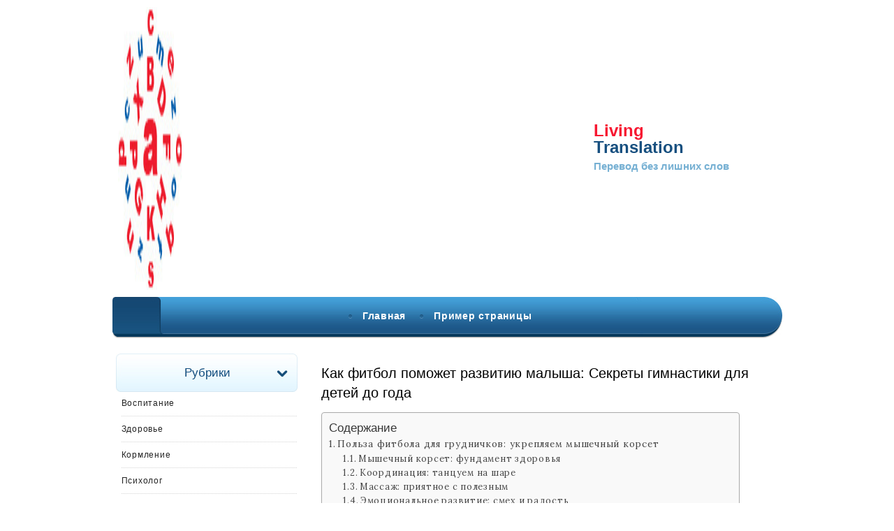

--- FILE ---
content_type: text/html
request_url: https://buroperevodov.su/raznoe/gimnastika-dlya-detej-na-fitbole-do-goda-uprazhneniya-na-fitbole-dlya-grudnichkov-spisok-uprazhnenij.html
body_size: 58415
content:
<!DOCTYPE html><html lang="ru-RU"><head><meta charset="UTF-8"><meta name="viewport" content="width=device-width, initial-scale=1"><script src="/cdn-cgi/scripts/7d0fa10a/cloudflare-static/rocket-loader.min.js" data-cf-settings="16f49def43240701c30b40bc-|49" type="d9cbb9366e881545af25acc5-text/javascript"></script><script src="/cdn-cgi/scripts/7d0fa10a/cloudflare-static/rocket-loader.min.js" data-cf-settings="d9cbb9366e881545af25acc5-|49"></script><link rel="stylesheet" media="print" onload="this.onload=null;this.media='all';" id="ao_optimized_gfonts" href="https://fonts.googleapis.com/css?family=Prata%7CLora%7CLato%3A400%2C400i%2C700%7CMontserrat%3A400%2C400i%2C500%2C600%2C700&#038;subset=latin%2Clatin-ext%2Clatin%2Clatin-ext&amp;display=swap"><link rel="profile" href="https://gmpg.org/xfn/11"><style media="all">img:is([sizes="auto" i],[sizes^="auto," i]){contain-intrinsic-size:3000px 1500px}
/*! This file is auto-generated */
.wp-block-button__link{color:#fff;background-color:#32373c;border-radius:9999px;box-shadow:none;text-decoration:none;padding:calc(.667em + 2px) calc(1.333em + 2px);font-size:1.125em}.wp-block-file__button{background:#32373c;color:#fff;text-decoration:none}@font-face{font-display:swap;font-family:ez-toc-icomoon;src:url(//buroperevodov.su/wp-content/plugins/easy-table-of-contents/vendor/icomoon/fonts/ez-toc-icomoon.eot);src:url(//buroperevodov.su/wp-content/plugins/easy-table-of-contents/vendor/icomoon/fonts/ez-toc-icomoon.eot?#iefix) format('embedded-opentype'),url(//buroperevodov.su/wp-content/plugins/easy-table-of-contents/vendor/icomoon/fonts/ez-toc-icomoon.woff2) format('woff2'),url(//buroperevodov.su/wp-content/plugins/easy-table-of-contents/vendor/icomoon/fonts/ez-toc-icomoon.woff) format('woff'),url(//buroperevodov.su/wp-content/plugins/easy-table-of-contents/vendor/icomoon/fonts/ez-toc-icomoon.ttf) format('truetype'),url(//buroperevodov.su/wp-content/plugins/easy-table-of-contents/vendor/icomoon/fonts/ez-toc-icomoon.svg#ez-toc-icomoon) format('svg');font-weight:400;font-style:normal}
/*!* Better Font Rendering =========== *!*/
#ez-toc-container{background:#f9f9f9;border:1px solid #aaa;border-radius:4px;box-shadow:0 1px 1px rgba(0,0,0,.05);display:table;margin-bottom:1em;padding:10px;position:relative;width:auto}div.ez-toc-widget-container{padding:0;position:relative}#ez-toc-container.ez-toc-light-blue{background:#edf6ff}#ez-toc-container.ez-toc-white{background:#fff}#ez-toc-container.ez-toc-black{background:#000}#ez-toc-container.ez-toc-transparent{background:none transparent}div.ez-toc-widget-container ul{display:block}div.ez-toc-widget-container li{border:none;padding:0}div.ez-toc-widget-container ul.ez-toc-list{padding:10px}#ez-toc-container ul ul,.ez-toc div.ez-toc-widget-container ul ul{margin-left:1.5em}#ez-toc-container li,#ez-toc-container ul{margin:0;padding:0}#ez-toc-container li,#ez-toc-container ul,#ez-toc-container ul li,div.ez-toc-widget-container,div.ez-toc-widget-container li{background:0 0;list-style:none none;line-height:1.6;margin:0;overflow:hidden;z-index:1}#ez-toc-container p.ez-toc-title{text-align:left;line-height:1.45;margin:0;padding:0}.ez-toc-title-container{display:table;width:100%}.ez-toc-title,.ez-toc-title-toggle{display:table-cell;text-align:left;vertical-align:middle}#ez-toc-container.ez-toc-black p.ez-toc-title{color:#fff}#ez-toc-container div.ez-toc-title-container+ul.ez-toc-list{margin-top:1em}.ez-toc-wrap-left{float:left;margin-right:10px}.ez-toc-wrap-right{float:right;margin-left:10px}#ez-toc-container a{color:#444;box-shadow:none;text-decoration:none;text-shadow:none}#ez-toc-container a:visited{color:#9f9f9f}#ez-toc-container a:hover{text-decoration:underline}#ez-toc-container.ez-toc-black a{color:#fff}#ez-toc-container.ez-toc-black a:visited{color:#fff}#ez-toc-container a.ez-toc-toggle{color:#444}#ez-toc-container.counter-flat ul,#ez-toc-container.counter-hierarchy ul,.ez-toc-widget-container.counter-flat ul,.ez-toc-widget-container.counter-hierarchy ul{counter-reset:item}#ez-toc-container.counter-numeric li,.ez-toc-widget-container.counter-numeric li{list-style-type:decimal;list-style-position:inside}#ez-toc-container.counter-decimal ul.ez-toc-list li a:before,.ez-toc-widget-container.counter-decimal ul.ez-toc-list li a:before{content:counters(item,".") ". ";display:inline-block;counter-increment:item;margin-right:.2em}#ez-toc-container.counter-roman li a:before,.ez-toc-widget-container.counter-roman ul.ez-toc-list li a:before{content:counters(item,".",upper-roman) ". ";counter-increment:item}.ez-toc-widget-container ul.ez-toc-list li:before{content:' ';position:absolute;left:0;right:0;height:30px;line-height:30px;z-index:-1}.ez-toc-widget-container ul.ez-toc-list li.active:before{background-color:#ededed}.ez-toc-widget-container li.active>a{font-weight:900}.ez-toc-btn{display:inline-block;padding:6px 12px;margin-bottom:0;font-size:14px;font-weight:400;line-height:1.428571429;text-align:center;white-space:nowrap;vertical-align:middle;cursor:pointer;background-image:none;border:1px solid transparent;border-radius:4px;-webkit-user-select:none;-moz-user-select:none;-ms-user-select:none;-o-user-select:none;user-select:none}.ez-toc-btn:focus{outline:thin dotted #333;outline:5px auto -webkit-focus-ring-color;outline-offset:-2px}.ez-toc-btn:focus,.ez-toc-btn:hover{color:#333;text-decoration:none}.ez-toc-btn.active,.ez-toc-btn:active{background-image:none;outline:0;box-shadow:inset 0 3px 5px rgba(0,0,0,.125)}.ez-toc-btn-default{color:#333;background-color:#fff;border-color:#ccc}.ez-toc-btn-default.active,.ez-toc-btn-default:active,.ez-toc-btn-default:focus,.ez-toc-btn-default:hover{color:#333;background-color:#ebebeb;border-color:#adadad}.ez-toc-btn-default.active,.ez-toc-btn-default:active{background-image:none}.ez-toc-btn-sm,.ez-toc-btn-xs{padding:5px 10px;font-size:12px;line-height:1.5;border-radius:3px}.ez-toc-btn-xs{padding:1px 5px}.ez-toc-btn-default{text-shadow:0 -1px 0 rgba(0,0,0,.2);box-shadow:inset 0 1px 0 rgba(255,255,255,.15),0 1px 1px rgba(0,0,0,.075)}.ez-toc-btn-default:active{box-shadow:inset 0 3px 5px rgba(0,0,0,.125)}.btn.active,.ez-toc-btn:active{background-image:none}.ez-toc-btn-default{text-shadow:0 1px 0 #fff;background-image:linear-gradient(to bottom,#fff 0,#e0e0e0 100%);background-repeat:repeat-x;border-color:#dbdbdb;border-color:#ccc}.ez-toc-btn-default:focus,.ez-toc-btn-default:hover{background-color:#e0e0e0;background-position:0 -15px}.ez-toc-btn-default.active,.ez-toc-btn-default:active{background-color:#e0e0e0;border-color:#dbdbdb}.ez-toc-pull-right{float:right!important;margin-left:10px}.ez-toc-glyphicon{position:relative;top:1px;display:inline-block;font-family:'Glyphicons Halflings';-webkit-font-smoothing:antialiased;font-style:normal;font-weight:400;line-height:1;-moz-osx-font-smoothing:grayscale}.ez-toc-glyphicon:empty{width:1em}.ez-toc-toggle i.ez-toc-glyphicon{font-size:16px;margin-left:2px}[class*=ez-toc-icon-]{font-family:ez-toc-icomoon!important;speak:none;font-style:normal;font-weight:400;font-variant:normal;text-transform:none;line-height:1;-webkit-font-smoothing:antialiased;-moz-osx-font-smoothing:grayscale}.ez-toc-icon-toggle:before{content:"\e87a"}div#ez-toc-container p.ez-toc-title{font-size:120%}div#ez-toc-container p.ez-toc-title{font-weight:500}div#ez-toc-container ul li{font-size:95%}html{font-family:sans-serif;-webkit-text-size-adjust:100%;-ms-text-size-adjust:100%}body{margin:0}article,aside,details,figcaption,figure,footer,header,main,menu,nav,section,summary{display:block}audio,canvas,progress,video{display:inline-block;vertical-align:baseline}audio:not([controls]){display:none;height:0}[hidden],template{display:none}a{background-color:transparent}a:active,a:hover{outline:0}abbr[title]{border-bottom:1px dotted}b,strong{font-weight:700}dfn{font-style:italic}h1{font-size:2em;margin:.67em 0}mark{background:#ff0;color:#000}small{font-size:80%}sub,sup{font-size:75%;line-height:0;position:relative;vertical-align:baseline}sup{top:-.5em}sub{bottom:-.25em}img{border:0}svg:not(:root){overflow:hidden}figure{margin:1em 40px}hr{box-sizing:content-box;height:0}pre{overflow:auto}code,kbd,pre,samp{font-family:monospace,monospace;font-size:1em}button,input,optgroup,select,textarea{color:inherit;font:inherit;margin:0}button{overflow:visible}button,select{text-transform:none}button,html input[type=button],input[type=reset],input[type=submit]{-webkit-appearance:button;cursor:pointer}button[disabled],html input[disabled]{cursor:default}button::-moz-focus-inner,input::-moz-focus-inner{border:0;padding:0}input{line-height:normal}input[type=checkbox],input[type=radio]{box-sizing:border-box;padding:0}input[type=number]::-webkit-inner-spin-button,input[type=number]::-webkit-outer-spin-button{height:auto}input[type=search]::-webkit-search-cancel-button,input[type=search]::-webkit-search-decoration{-webkit-appearance:none}fieldset{border:1px solid silver;margin:0 2px;padding:.35em .625em .75em}legend{border:0;padding:0}textarea{overflow:auto}optgroup{font-weight:700}table{border-collapse:collapse;border-spacing:0}td,th{padding:0}table{width:100%;border:1px solid #f1f1f1;border-collapse:collapse;border-spacing:0}table caption{margin-bottom:5px}table>thead>tr>th,table>tbody>tr>th,table>tfoot>tr>th,table>thead>tr>td,table>tbody>tr>td,table>tfoot>tr>td{border:1px solid #f1f1f1;line-height:1.3;padding:8px;vertical-align:middle;text-align:center}table>thead>tr>th,table>thead>tr>td{border-bottom-width:2px}.fa{font:normal normal normal 14px/1 FontAwesome !important}textarea#comment:focus,.search-form input.search-field:focus{border-color:#989898}body{font-family:'Lato',sans-serif;font-size:14px;color:#484848;line-height:1.625}button,input,select,textarea{color:#404040;font-family:'Lato',sans-serif;font-size:14px;font-size:1rem;line-height:1.5}h1,h2,h3,h4,h5,h6,#nav-wrapper .menu li a,.feat-more,.cat,.post-share .post-share-comments,.about-title,#footer-social a,.more-link,.post-comments span.reply a,.widget .tagcloud a,.pagination a,.post-tags a,.slicknav_nav a{font-family:"Montserrat",sans-serif}textarea:focus,input:focus{outline:none}h1,h2,h3,h4,h5,h6{clear:both;font-family:"Montserrat",sans-serif}p{margin-bottom:1.5em;line-height:28px}dfn,cite,em,i{font-style:italic}blockquote{margin:0 1.5em}address{margin:0 0 1.5em}pre{background:#eee;font-family:"Courier 10 Pitch",Courier,monospace;font-size:15px;font-size:.9375rem;line-height:1.6;margin-bottom:1.6em;max-width:100%;overflow:auto;padding:1.6em}code,kbd,tt,var{font-family:Monaco,Consolas,"Andale Mono","DejaVu Sans Mono",monospace;font-size:15px;font-size:.9375rem}abbr,acronym{border-bottom:1px dotted #666;cursor:help}mark,ins{background:#fff9c0;text-decoration:none}big{font-size:125%}.post-entry h1,.post-entry h2,.post-entry h3,.post-entry h4,.post-entry h5,.post-entry h6,.entry-content h1,.entry-content h2,.entry-content h3,.entry-content h4,.entry-content h5,.entry-content h6{color:#000;margin-bottom:20px;font-weight:600}.post-entry h1,.entry-content h1{font-size:28px}.post-entry h2,.entry-content h2{font-size:25px}.post-entry h3,.entry-content h3{font-size:22px}.post-entry h4,.entry-content h4{font-size:19px}.post-entry h5,.entry-content h5{font-size:17px}.post-entry h6,.entry-content h6{font-size:15px}ul{list-style:disc}ol{list-style:decimal}html{box-sizing:border-box}*,*:before,*:after{box-sizing:inherit}body{background:#f3f3f3}blockquote:before,blockquote:after,q:before,q:after{content:""}blockquote,q{quotes:"" ""}blockquote{padding:5px 20px;font-size:13px;font-family:'Montserrat',sans-serif;border:1px solid #ededed;color:#464646;line-height:24px}hr{background-color:#ccc;border:0;height:1px;margin-bottom:1.5em}ul,ol{margin:0;padding:0}ul{list-style:none}ol{list-style:none}.post-entry ul,.post-entry ol,.entry-content ul,.entry-content ol{padding-left:20px;margin-bottom:12px;color:#222}.post-entry ol li,.entry-content ol li{margin-bottom:8px;list-style:decimal}.post-entry ul li,.entry-content ul li{margin-bottom:6px;list-style:disc}li>ul,li>ol{margin-bottom:0;margin-left:1.5em}dt{font-weight:700}dd{margin:0 1.5em 1.5em}img{height:auto;max-width:100%}table{margin:0 0 1.5em;width:100%}.page-links .page-number{padding-left:10px}button,input[type=button],input[type=reset],input[type=submit]{border:1px solid;*/border-color:#ccc #ccc #bbb;*/border-radius:3px;*/background:#e6e6e6;*/box-shadow:inset 0 1px 0 rgba(255,255,255,.5),inset 0 15px 17px rgba(255,255,255,.5),inset 0 -5px 12px rgba(0,0,0,.05);*/color:rgba(0,0,0,.8);font-size:12px;font-size:.75rem;line-height:1;padding:.6em 1em .4em;text-shadow:0 1px 0 rgba(255,255,255,.8)}input[type=text],input[type=email],input[type=url],input[type=password],input[type=search],input[type=number],input[type=tel],input[type=range],input[type=date],input[type=month],input[type=week],input[type=time],input[type=datetime],input[type=datetime-local],input[type=color],textarea{color:#666;border:1px solid #ccc;border-radius:3px;padding:3px}select{border:1px solid #ccc}input[type=text]:focus,input[type=email]:focus,input[type=url]:focus,input[type=password]:focus,input[type=search]:focus,input[type=number]:focus,input[type=tel]:focus,input[type=range]:focus,input[type=date]:focus,input[type=month]:focus,input[type=week]:focus,input[type=time]:focus,input[type=datetime]:focus,input[type=datetime-local]:focus,input[type=color]:focus,textarea:focus{color:#111}textarea{width:100%}div#page{width:100%;max-width:1280px;margin:0 auto;background:#fff;box-shadow:0 0 15px 15px rgba(200,200,200,.14);position:relative}a{color:#be9c62;text-decoration:none;transition:color .3s ease 0s,background-color .3s ease 0s,border-color .3s ease 0s;-webkit-transition:color .3s ease 0s,background-color .3s ease 0s,border-color .3s ease 0s;-o-transition:color .3s ease 0s,background-color .3s ease 0s,border-color .3s ease 0s}a:hover,a:active{outline:0}.main-navigation{clear:both;display:block;width:100%;text-align:center;height:50px;background:#fff none repeat scroll 0 0;border-bottom:1px solid #eee;border-top:1px solid #eee;margin-bottom:0;position:relative}.main-navigation ul{display:none;list-style:none;margin:0;padding-left:0}.main-navigation li{position:relative;margin-right:35px !important}.main-navigation a{display:block;text-decoration:none}button.menu-toggle{background-color:transparent}.main-navigation ul ul{box-shadow:0 3px 3px rgba(0,0,0,.2);float:left;position:absolute;top:48px;left:-999em;z-index:99999;background-color:#fff;text-align:left}.main-navigation ul ul ul{left:-999em;top:0}.main-navigation ul ul a{width:200px}.main-navigation ul li:hover>ul,.main-navigation ul li.focus>ul{left:auto}.main-navigation ul ul li:hover>ul,.main-navigation ul ul li.focus>ul{left:100%}.menu-toggle,.main-navigation.toggled ul{display:block}.container{width:1080px;margin:0 auto}div#content{padding-top:30px}.top-nav{display:block;position:relative}nav#site-navigation{background:#000;height:32px;position:relative;z-index:9999;width:100%;-webkit-backface-visibility:hidden}.menu li{display:inline-block;margin-right:14px;position:relative}.menu li a{color:#fff;line-height:50px;font-size:11px;font-weight:400;letter-spacing:.75px;text-transform:uppercase;display:block;-o-transition:.25s;-ms-transition:.25s;-moz-transition:.25s;-webkit-transition:.25s;transition:.25s}.children li a{line-height:28px}#primary-menu.menu li a{color:#212121;font-weight:600;letter-spacing:.75px;padding:0 5px}ul.sub-menu{min-width:200px}ul.sub-menu .menu-item a{padding:0 10px;width:auto;min-width:150px;line-height:20px;letter-spacing:.15px !important}.sub-menu li{padding:5px 2px}#site-navigation .menu li a:hover{color:#999}#site-navigation .menu>li.menu-item-has-children>a:after{font-family:FontAwesome;content:"\f107";margin-left:7px;color:#999;font-size:13px}.m_menu_icon{display:block;width:20px;height:2px;background-color:#000}.menu-toggle .m_menu_icon+.m_menu_icon{margin-top:4px}#site-navigation .menu .sub-menu,#site-navigation .menu .children{background-color:#000;display:none;padding:0;position:absolute;margin-top:0;left:0;top:50px;z-index:99999}#site-navigation ul.menu ul a,#site-navigation .menu ul ul a{color:#999;margin:0;font-size:10px;letter-spacing:1px;padding:6px 10px;min-width:175px;line-height:20px;-o-transition:.25s;-ms-transition:.25s;-moz-transition:.25s;-webkit-transition:.25s;transition:.25s;border-top:1px solid;border-color:#333}#site-navigation ul.menu ul li,#site-navigation .menu ul ul li{padding-right:0;margin-right:0}#site-navigation ul.menu ul a:hover,#site-navigation .menu ul ul a:hover{color:#fff;background:#333}#site-navigation ul.menu li:hover>ul,#site-navigation .menu ul li:hover>ul{display:block}#site-navigation .menu .sub-menu ul,#site-navigation .menu .children ul{left:100%;top:0}.top-nav-kokoro .top-nav a{text-transform:none !important;line-height:32px !important}#top-social{position:absolute;right:0;top:0}#top-social a{color:#fff;margin-left:10px;font-size:12px;line-height:32px;display:inline-block;-o-transition:.25s;-ms-transition:.25s;-moz-transition:.25s;-webkit-transition:.25s;transition:.25s}ul#top-menu{display:inline-block}@media screen and (min-width:768px){.menu-toggle{display:none}.main-navigation ul{display:block}}.site-main .comment-navigation,.site-main .posts-navigation,.site-main .post-navigation{margin:0 0 1.5em;overflow:hidden}.comment-navigation .nav-previous,.posts-navigation .nav-previous,.post-navigation .nav-previous{float:right;width:50%;text-align:right}.comment-navigation .nav-next,.posts-navigation .nav-next,.post-navigation .nav-next{float:left;text-align:left;width:50%}.instagram-footer .menu a{color:#212121}.instagram-footer .menu li{padding:0 10px}.site-branding{padding:40px 0;text-align:center}h1.site-title{font-size:40px;font-weight:600;font-family:'Lato',sans-serif;font-weight:lighter;letter-spacing:1.75px;text-transform:uppercase;padding:0;margin:0}h1.site-title a{color:#000}p.site-description{font-size:10px;letter-spacing:2px;color:#8e8e8e;text-transform:uppercase;margin-top:5px}header.site-header{margin-bottom:20px}.screen-reader-text{clip:rect(1px,1px,1px,1px);position:absolute !important;height:1px;width:1px;overflow:hidden}.screen-reader-text:focus{background-color:#f1f1f1;border-radius:3px;box-shadow:0 0 2px 2px rgba(0,0,0,.6);clip:auto !important;color:#21759b;display:block;font-size:14px;font-size:.875rem;font-weight:700;height:auto;left:5px;line-height:normal;padding:15px 23px 14px;text-decoration:none;top:5px;width:auto;z-index:100000}#content[tabindex="-1"]:focus{outline:0}.alignleft{display:inline;float:left;margin-right:1.5em}.alignright{display:inline;float:right;margin-left:1.5em}.aligncenter{clear:both;display:block;margin-left:auto;margin-right:auto}.clear:before,.clear:after,.entry-content:before,.entry-content:after,.comment-content:before,.comment-content:after,.site-header:before,.site-header:after,.site-content:before,.site-content:after,.site-footer:before,.site-footer:after{content:"";display:table;table-layout:fixed}.clear:after,.entry-content:after,.comment-content:after,.site-header:after,.site-content:after,.site-footer:after{clear:both}.widget{margin:0 0 1.5em}.widget select{max-width:100%}.widget-title{color:#333;font-size:12px;letter-spacing:1.25px;margin-bottom:30px;text-align:center;padding:10px 15px;border:1px solid #be9c62;text-transform:uppercase;display:block;clear:both;font-weight:600;margin-top:0}.widget h3{font-size:16px}.widget .search-field{border-radius:0;font-size:14px;margin:0 0 10px;padding:4px 12px}.widget input[type=submit]{background:0 0;border:1px solid #ccc;font-size:14px}.widget ul,.widget ol{margin:5px;padding-left:5px}.widget_recent_entries li a,.widget_archive li a{color:#424243;font-size:14px}.widget .tagcloud a{font-family:'Lato',sans-serif;font-size:10px !important;letter-spacing:1px;text-transform:uppercase;background:#f2f2f2;color:#666;padding:4px 7px;margin-right:5px;margin-bottom:8px;display:inline-block;border-radius:2px}.widget .tagcloud a:hover{background:#000;color:#fff;text-decoration:none}.widget p{font-size:13px;line-height:22px}.widget a:hover{text-decoration:underline}.widget ul li{margin-bottom:9px;padding-bottom:9px;list-style:none;border-bottom:1px dotted #d5d5d5}.widget ul li:last-child{margin-bottom:0;padding-bottom:0;border-bottom:none}.widget ul li a{color:#242424}.widget img{max-width:100%;height:auto}.widget .screen-reader-text{display:none}.search-form input.search-field{border:1px solid #e5e5e5;background:#fff url([data-uri]) no-repeat 96% 13px;padding:14px;font-size:11px;letter-spacing:.75px;font-style:italic;color:#999;width:280px}.widget .search-form .search-field:focus{outline:none}.widget .search-form input.search-field{width:100%;box-sizing:border-box}.search-form .search-submit{display:none}.sidebar .instagram-pics{margin-left:-10px;overflow:hidden}.sidebar .instagram-pics li{width:30%;display:inline-block;border-bottom:none;padding:0;margin:0 0 10px 10px;float:left}.sidebar .instagram-pics li img{max-width:100%;vertical-align:middle}.sidebar .instagram-pics li img:hover{opacity:.87}.sidebar .null-instagram-feed p.clear a{text-align:center;width:100%;display:block;padding:4px 0;border:1px solid;text-transform:uppercase;box-sizing:border-box;font-size:10px;letter-spacing:.75px;font-weight:600}.entry-box-post{margin:0 30px;padding-top:5px;padding-bottom:30px;padding-left:12px;padding-right:12px;background-color:#fff;-webkit-box-shadow:0px 10px 5px 0px rgba(240,240,240,.8);-moz-box-shadow:0px 10px 5px 0px rgba(240,240,240,.8);box-shadow:0px 10px 5px 0px rgba(240,240,240,.8)}header.entry-header{text-align:center;margin-bottom:10px;margin-top:15px}.entry-thumb img{width:100%;height:auto}section.content-area{min-height:480px}main#main{width:740px;margin-right:30px;float:left;margin-bottom:35px}main.full-width{width:100% !important;margin-right:0 !important}main.full-width .entry-thumb img{width:100% !important}aside.sidebar{float:right;width:300px}.title-divider{border-top:2px solid;display:block;max-width:55px;margin:0 auto 12px;color:#000}.entry-cate a{text-transform:uppercase;font-size:10px;letter-spacing:.1em;padding:3px 8px;background-color:#be9c62;border-radius:2px;color:#fff}.entry-box-post h2.entry-title{margin-top:10px;margin-bottom:10px}h2.entry-title,h1.entry-title{font-size:26px;letter-spacing:2px;color:#000;font-weight:400;line-height:1.4em;-o-transition:.25s;-ms-transition:.25s;-moz-transition:.25s;-webkit-transition:.25s;transition:.25s}h2.entry-title a,h1.entry-title a{color:#000}h1.page-title{font-size:24px;letter-spacing:2px;text-transform:uppercase;padding-top:10px;font-weight:400;text-align:center;border:1px solid #ededed;padding:15px 0;margin-bottom:30px}h2.entry-title a:hover,h1.entry-title a:hover{opacity:.8}time.entry-date{color:#161616;font-size:10px;font-weight:600;text-transform:uppercase;font-family:"Lato",sans-serif;margin-left:5px;letter-spacing:.25px;transition:color .3s ease 0s,background-color .3s ease 0s,border-color .3s ease 0s;-webkit-transition:color .3s ease 0s,background-color .3s ease 0s,border-color .3s ease 0s;-o-transition:color .3s ease 0s,background-color .3s ease 0s,border-color .3s ease 0s}time.entry-date:hover{color:#be9c62}.entry-more{text-align:center;margin-top:10px}.entry-more a{border-radius:2px;box-sizing:border-box;padding:9px 24px;color:#656565;font-size:10px;font-weight:500;text-transform:uppercase;letter-spacing:.1em;line-height:1.3;-webkit-transition:all .3s ease-in;transition:all .3s ease-in}.entry-more a:hover{background-color:#be9c62;color:#fff;border-color:#be9c62}article.post{margin-bottom:55px;padding-bottom:15px}.entry-meta{margin-bottom:25px}.entry-content{margin-top:0}.sticky{display:block}.hentry{margin:0 0 1.5em}.single .byline .author,.group-blog .byline .author{font-size:14px;font-style:normal;margin-left:5px}.byline,.updated:not(.published){display:none}.entry-tags{margin-top:35px}.entry-tags a{font-family:'Lato',sans-serif;font-size:10px;letter-spacing:1px;text-transform:uppercase;background:#f2f2f2;color:#666;padding:5px 10px;margin-right:6px;border-radius:2px;margin-bottom:5px;display:inline-block}.entry-tags a:hover{background-color:#be9c62;color:#fff;border:none;border-radius:0;text-decoration:none}.page-content,.entry-content,.entry-summary{margin:1em 0 0}.entry-share{text-align:center;margin-top:38px;height:54px;line-height:54px;border-top:1px dotted #e5e5e5;border-bottom:1px dotted #e5e5e5}.entry-share .share-box{width:35px;height:35px;background:#fff;display:inline-block;line-height:35px;-o-transition:.3s;-ms-transition:.3s;-moz-transition:.3s;-webkit-transition:.3s}.entry-share .share-box:hover{opacity:.6}.page-links{clear:both;margin:0 0 1.5em}.nav-previous,.nav-next{font-family:'Lato',sans-serif;letter-spacing:1.75px;text-transform:uppercase;font-size:12px;font-weight:600}.nav-previous a,.nav-next a{display:inline-block;color:#242424;letter-spacing:2px;text-transform:uppercase;font-size:12px;font-weight:600;-o-transition:.3s;-ms-transition:.3s;-moz-transition:.3s;-webkit-transition:.3s;transition:.3s}.nav-previous a:hover,.nav-next a:hover{opacity:.8}nav.navigation.posts-navigation{margin-bottom:60px}footer.site-footer{padding-top:70px;padding-bottom:55px;background:#fff}footer .site-info{text-align:center;color:#888;font-size:12px;margin-bottom:0;letter-spacing:1px}footer .site-info i.fa{color:#d55}footer .site-info a{color:#212121}footer .site-info a:hover{opacity:.8}#footer-social{text-align:center;padding-bottom:35px}#footer-social a{color:#fff;font-size:12px;text-transform:uppercase;letter-spacing:1px;margin:0 28px;-o-transition:.3s;-ms-transition:.3s;-moz-transition:.3s;-webkit-transition:.3s;transition:.3s}#footer-social a:hover{opacity:.6}#instagram-footer{text-align:center;overflow:hidden;position:relative}.instagram-title{margin-bottom:20px;text-transform:uppercase;letter-spacing:1px;font-size:14px;font-weight:500}#instagram-footer .instagram-pics li{width:12.5%;display:inline;float:left}#instagram-footer .instagram-pics li img{max-width:100%;vertical-align:middle}#instagram-footer .instagram-pics li img:hover{opacity:.9}#instagram-footer p.clear{font-size:11px;border-bottom:1px solid #eee;display:inline-block;margin-top:5px}#instagram-footer .null-instagram-feed .clear>a{text-transform:uppercase;font-weight:700;font-size:10px;letter-spacing:2px;display:block;background:#fff;color:#3c3c3c;padding:3px 20px;position:absolute;left:50%;top:58%;-webkit-transform:translateX(-50%) translateY(-50%);-ms-transform:translateX(-50%) translateY(-50%);-o-transform:translateX(-50%) translateY(-50%);transform:translateX(-50%) translateY(-50%)}.search .search-field{border-radius:0;font-size:14px;margin:0 0 10px;padding:4px 12px}.search input[type=submit]{background:0 0;border:1px solid #ccc;font-size:14px}div#comments{padding-top:35px}.navigation.post-navigation{padding-bottom:50px;border-bottom:1px solid #eee}.comment-reply-title{font-size:14px;letter-spacing:2px;text-transform:uppercase;font-weight:500;padding-bottom:5px;display:inline-block;color:#353535}ol.comment-list{padding:0;margin-left:15px}#comments .comment-notes{color:#999;font-size:14px;letter-spacing:.25px}.comment-form label{color:#999;font-size:14px;margin-right:10px}.comment-content a{word-wrap:break-word}.bypostauthor{display:block}.comment-form input.submit{font-family:"Lato";text-transform:uppercase;letter-spacing:2px;border-radius:0;font-size:11px;color:#666;padding:10px 20px 10px;margin-top:6px;display:inline-block;border:none;-o-transition:.3s;-ms-transition:.3s;-moz-transition:.3s;-webkit-transition:.3s;transition:.3s;cursor:pointer;width:auto;background-color:transparent;border:1px solid #d8d8d8;margin-bottom:30px}.comment-form input.submit:hover{background:#000;color:#fff;border:1px solid #000}.comments-title{font-size:14px;letter-spacing:1.25px;text-transform:uppercase;margin-bottom:35px;font-weight:500;padding-bottom:5px;display:block;text-align:center;color:#505050}.comment .says{display:none}.comment-author .avatar{float:left;margin-right:10px;width:50px;height:50px}.comment-author .fn{text-transform:uppercase;color:#333;font-family:'Lato',sans-serif;font-weight:600;font-size:13px;letter-spacing:.75px}.comment-metadata time{font-size:12px;color:#999;font-style:italic;display:inline-block;margin-bottom:10px;margin-right:5px}.comment-content{margin-left:50px;font-size:16px}li.comment{position:relative}li.comment .reply{display:inline-block;position:absolute;top:0;right:0;background-color:#aaa;border-radius:2px}li.comment .reply a{color:#fff;font-size:10px;padding:5px;text-transform:uppercase;font-family:Lato}.infinite-scroll .posts-navigation,.infinite-scroll.neverending .site-footer{display:none}.infinity-end.neverending .site-footer{display:block}.page-content .wp-smiley,.entry-content .wp-smiley,.comment-content .wp-smiley{border:none;margin-bottom:0;margin-top:0;padding:0}embed,iframe,object{max-width:100%}.wp-caption{margin-bottom:1.5em;max-width:100%}.wp-caption img[class*=wp-image-]{display:block;margin-left:auto;margin-right:auto}.wp-caption .wp-caption-text{margin:.8075em 0}.wp-caption-text{text-align:center}.gallery{margin-bottom:1.5em}.gallery-item{display:inline-block;text-align:center;vertical-align:top;width:100%}.gallery-columns-2 .gallery-item{max-width:50%}.gallery-columns-3 .gallery-item{max-width:33.33%}.gallery-columns-4 .gallery-item{max-width:25%}.gallery-columns-5 .gallery-item{max-width:20%}.gallery-columns-6 .gallery-item{max-width:16.66%}.gallery-columns-7 .gallery-item{max-width:14.28%}.gallery-columns-8 .gallery-item{max-width:12.5%}.gallery-columns-9 .gallery-item{max-width:11.11%}.gallery-caption{display:block}@media (max-width:1100px){.container{width:95%;margin:0 auto}main#main{width:69.23077%}aside.sidebar{width:25.96154%}}@media (max-width:991px){h2.entry-title,h1.entry-title{font-size:20px;letter-spacing:1px}#footer-social a{font-size:10px;margin:0 15px}#instagram-footer .null-instagram-feed .clear>a{padding:5px 25px;top:65%}.sidebar .instagram-pics li{width:29%;margin:0 0 8px 8px}.container{width:95%;margin:0 auto}main#main{width:69.23077%}aside.sidebar{width:25.96154%}.site-branding{margin-top:50px !important}p.site-description{padding-top:0;margin-top:0;font-size:12px}.entry-content{margin-top:0}}@media (max-width:767px){.container{width:90%;margin:0 auto}main#main{width:95%;margin:0 auto;float:none}aside.sidebar{width:95%;margin:0 auto;float:none}#top-search{position:absolute;top:0;right:0}.site-branding{margin-top:40px !important}h1.site-title{font-size:42px}h2.entry-title,h1.entry-title{font-size:16px;line-height:22px;letter-spacing:1px}.entry-meta{margin-bottom:15px}.entry-content{margin-top:0}.entry-more a{font-size:10px;letter-spacing:.75px}button.menu-toggle{height:46px;background:0 0;border:none}.kokoro-logo img{max-width:80%}.main-navigation li{float:none}.menu li{display:block;width:100%;padding:0 15px}#main-nav #primary-menu{background-color:#fff}.menu-top-menu-container .menu li{display:inline-block;padding:0;width:auto}#site-navigation .menu .sub-menu,#site-navigation .menu .children{display:block;position:relative;top:0;bottom:0}#site-navigation .menu .sub-menu ul,#site-navigation .menu .children ul{top:0;left:0}#site-navigation ul.menu ul a,#site-navigation .menu ul ul a{border:none}.menu .sub-menu,.menu .children{position:relative;margin-top:0;top:0;border:none;left:0;text-align:center;box-shadow:none}.main-navigation ul ul{float:none}.menu .sub-menu li,.menu .children li{border:none}.menu li a{line-height:35px}.menu .sub-menu li a,.menu .children li a{padding:0;line-height:30px}.main-navigation ul li:hover>ul,.main-navigation ul li.focus>ul{left:0}.main-navigation ul ul li:hover>ul,.main-navigation ul ul li.focus>ul{left:0}h1.page-title{font-size:18px;letter-spacing:1px}#top-social a{margin-left:8px;font-size:12px}#instagram-footer .instagram-pics li{width:25%;padding:0;margin:0}.entry-cate a{font-size:8px;letter-spacing:1.25px;margin:0 2px 2px;padding:2px 5px}}@media (max-width:480px){.container{width:95%}main#main{width:95%;margin:0 auto;float:none}aside.sidebar{width:95%;margin:0 auto;float:none}#top-search{position:absolute;top:0;right:0}.site-branding{margin-top:5px !important}h1.site-title{font-size:32px}p.site-description{font-size:10px}h2.entry-title,h1.entry-title{font-size:16px;line-height:22px;letter-spacing:1px}.entry-meta{margin-bottom:15px}.entry-content{margin-top:0}.entry-more a{font-size:10px;letter-spacing:.75px}button.menu-toggle{height:46px;background:0 0;border:none}.kokoro-logo img{max-width:80%}.main-navigation li{float:none}.menu li{display:block;width:100%;padding:0 10px}#site-navigation .menu .sub-menu,#site-navigation .menu .children{display:block;position:relative;top:0;bottom:0}#site-navigation .menu .sub-menu ul,#site-navigation .menu .children ul{top:0;left:0}#site-navigation ul.menu ul a,#site-navigation .menu ul ul a{border:none}.menu .sub-menu,.menu .children{position:relative;margin-top:0;top:0;border:none}.main-navigation ul ul{float:none}.menu .sub-menu li,.menu .children li{border:none}.menu li a{line-height:35px}.menu .sub-menu li a,.menu .children li a{padding:0;line-height:30px}h1.page-title{font-size:18px;letter-spacing:1px}#top-social a{margin-left:8px;font-size:12px}#instagram-footer .instagram-pics li{width:25%;padding:0;margin:0}.entry-cate a{font-size:8px;letter-spacing:1.25px;margin:0 2px 2px;padding:2px 5px}.top-nav-kokoro .menu li{display:inline-block !important;width:inherit;padding:0}.entry-box-post{margin:0;padding-bottom:10px}article.post{margin-bottom:25px}#main-nav #primary-menu{text-align:left;position:relative;z-index:9999}.menu .sub-menu,.menu .children{text-align:left}footer .site-info{font-size:11px}}body{font-family:'Lora';font-size:14px;font-style:normal;font-weight:400;background-color:#fff;color:#383838;letter-spacing:.75px}p{margin:0 0 20px}div#page{box-shadow:none}h1,h2,h3,h4,h5,h6{font-family:"Montserrat",sans-serif}nav#site-navigation{display:none}#primary-menu.menu li a{font-family:'Lora';font-size:13px;font-style:normal;font-weight:400;color:#212121;letter-spacing:.75px;line-height:50px;text-transform:uppercase}#primary-menu.menu li a:hover{color:#be9c62}.main-navigation li{margin-right:40px !important}.site-branding{padding:50px 0}#primary-menu.menu .children li a{line-height:32px;font-size:12px}.kokoro-grid-item{width:50%;position:relative;padding-right:15px;padding-left:15px;float:left}article.post{margin-bottom:0 !important;padding-bottom:5px !important}.grid-item{border-bottom:4px double #ececec;padding-top:0 !important;margin-top:35px !important;min-height:450px}.grid-item .entry-header{text-align:center}.grid-item .entry-box{margin-top:15px;margin-bottom:10px}.grid-item .entry-title{font-size:20px;letter-spacing:1px;line-height:1.5}.posts-navigation{margin-top:55px !important;overflow:hidden;display:block;clear:both;position:relative;float:left;width:100%;padding:0 5px}.entry-cate a{color:#be9c62;background-color:transparent;font-family:'Montserrat';font-size:11px;font-style:normal;font-weight:500;letter-spacing:2px}h1.site-title{font-size:30px;letter-spacing:4px}.entry-title{font-family:'Prata';font-size:24px;font-style:normal;font-weight:400}.entry-date{font-family:'Montserrat';font-style:normal;font-weight:500}.entry-box-post{margin:0}.entry-tags a{font-family:Montserrat;font-size:9px !important;text-transform:uppercase;background-color:#efefef;color:#444}.entry-content{font-family:'Lora';font-size:14px;font-style:normal;font-weight:400;line-height:24px;letter-spacing:.75px}.entry-more a,.entry-more a:hover{background-color:#fff;color:#d1b079;letter-spacing:3px;font-family:'Lora'}.nav-previous a:hover,.nav-next a:hover{color:#be9c62}textarea#comment:focus,input.search-field:focus{border-color:#989898}.comment-content{font-size:13px}.widget-title{color:#be9c62;border-color:#fff;font-weight:600}footer.site-footer{background-color:#282828 !important;padding-bottom:0 !important}footer.site-footer .site-info{font-family:Montserrat;font-size:10px;font-weight:400;letter-spacing:1.75px;padding:35px 0;width:100%;color:#dbdbdb}footer.site-footer{margin-top:10px;padding-top:50px}footer.site-footer .site-info a{color:#fff}@media only screen and (max-width:760px){.kokoro-grid-item{width:100%}.grid-item{height:auto;min-height:auto}.entry-more{margin-bottom:15px}#primary-menu.menu li a{line-height:34px;font-size:12px;letter-spacing:.25px;width:100%}.main-navigation ul li:hover>ul,.main-navigation ul li.focus>ul{left:0}.main-navigation ul ul li:hover>ul,.main-navigation ul ul li.focus>ul{left:0}}
/*!
 *  Font Awesome 4.7.0 by @davegandy - http://fontawesome.io - @fontawesome
 *  License - http://fontawesome.io/license (Font: SIL OFL 1.1, CSS: MIT License)
 */
@font-face{font-family:'FontAwesome';src:url(//buroperevodov.su/wp-content/themes/kokoro1/css/../fonts/fontawesome-webfont.eot?v=4.7.0);src:url(//buroperevodov.su/wp-content/themes/kokoro1/css/../fonts/fontawesome-webfont.eot?#iefix&v=4.7.0) format('embedded-opentype'),url(//buroperevodov.su/wp-content/themes/kokoro1/css/../fonts/fontawesome-webfont.woff2?v=4.7.0) format('woff2'),url(//buroperevodov.su/wp-content/themes/kokoro1/css/../fonts/fontawesome-webfont.woff?v=4.7.0) format('woff'),url(//buroperevodov.su/wp-content/themes/kokoro1/css/../fonts/fontawesome-webfont.ttf?v=4.7.0) format('truetype'),url(//buroperevodov.su/wp-content/themes/kokoro1/css/../fonts/fontawesome-webfont.svg?v=4.7.0#fontawesomeregular) format('svg');font-weight:400;font-style:normal}.fa{display:inline-block;font:normal normal normal 14px/1 FontAwesome;font-size:inherit;text-rendering:auto;-webkit-font-smoothing:antialiased;-moz-osx-font-smoothing:grayscale}.fa-lg{font-size:1.33333333em;line-height:.75em;vertical-align:-15%}.fa-2x{font-size:2em}.fa-3x{font-size:3em}.fa-4x{font-size:4em}.fa-5x{font-size:5em}.fa-fw{width:1.28571429em;text-align:center}.fa-ul{padding-left:0;margin-left:2.14285714em;list-style-type:none}.fa-ul>li{position:relative}.fa-li{position:absolute;left:-2.14285714em;width:2.14285714em;top:.14285714em;text-align:center}.fa-li.fa-lg{left:-1.85714286em}.fa-border{padding:.2em .25em .15em;border:solid .08em #eee;border-radius:.1em}.fa-pull-left{float:left}.fa-pull-right{float:right}.fa.fa-pull-left{margin-right:.3em}.fa.fa-pull-right{margin-left:.3em}.pull-right{float:right}.pull-left{float:left}.fa.pull-left{margin-right:.3em}.fa.pull-right{margin-left:.3em}.fa-spin{-webkit-animation:fa-spin 2s infinite linear;animation:fa-spin 2s infinite linear}.fa-pulse{-webkit-animation:fa-spin 1s infinite steps(8);animation:fa-spin 1s infinite steps(8)}@-webkit-keyframes fa-spin{0%{-webkit-transform:rotate(0deg);transform:rotate(0deg)}100%{-webkit-transform:rotate(359deg);transform:rotate(359deg)}}@keyframes fa-spin{0%{-webkit-transform:rotate(0deg);transform:rotate(0deg)}100%{-webkit-transform:rotate(359deg);transform:rotate(359deg)}}.fa-rotate-90{-ms-filter:"progid:DXImageTransform.Microsoft.BasicImage(rotation=1)";-webkit-transform:rotate(90deg);-ms-transform:rotate(90deg);transform:rotate(90deg)}.fa-rotate-180{-ms-filter:"progid:DXImageTransform.Microsoft.BasicImage(rotation=2)";-webkit-transform:rotate(180deg);-ms-transform:rotate(180deg);transform:rotate(180deg)}.fa-rotate-270{-ms-filter:"progid:DXImageTransform.Microsoft.BasicImage(rotation=3)";-webkit-transform:rotate(270deg);-ms-transform:rotate(270deg);transform:rotate(270deg)}.fa-flip-horizontal{-ms-filter:"progid:DXImageTransform.Microsoft.BasicImage(rotation=0, mirror=1)";-webkit-transform:scale(-1,1);-ms-transform:scale(-1,1);transform:scale(-1,1)}.fa-flip-vertical{-ms-filter:"progid:DXImageTransform.Microsoft.BasicImage(rotation=2, mirror=1)";-webkit-transform:scale(1,-1);-ms-transform:scale(1,-1);transform:scale(1,-1)}:root .fa-rotate-90,:root .fa-rotate-180,:root .fa-rotate-270,:root .fa-flip-horizontal,:root .fa-flip-vertical{filter:none}.fa-stack{position:relative;display:inline-block;width:2em;height:2em;line-height:2em;vertical-align:middle}.fa-stack-1x,.fa-stack-2x{position:absolute;left:0;width:100%;text-align:center}.fa-stack-1x{line-height:inherit}.fa-stack-2x{font-size:2em}.fa-inverse{color:#fff}.fa-glass:before{content:"\f000"}.fa-music:before{content:"\f001"}.fa-search:before{content:"\f002"}.fa-envelope-o:before{content:"\f003"}.fa-heart:before{content:"\f004"}.fa-star:before{content:"\f005"}.fa-star-o:before{content:"\f006"}.fa-user:before{content:"\f007"}.fa-film:before{content:"\f008"}.fa-th-large:before{content:"\f009"}.fa-th:before{content:"\f00a"}.fa-th-list:before{content:"\f00b"}.fa-check:before{content:"\f00c"}.fa-remove:before,.fa-close:before,.fa-times:before{content:"\f00d"}.fa-search-plus:before{content:"\f00e"}.fa-search-minus:before{content:"\f010"}.fa-power-off:before{content:"\f011"}.fa-signal:before{content:"\f012"}.fa-gear:before,.fa-cog:before{content:"\f013"}.fa-trash-o:before{content:"\f014"}.fa-home:before{content:"\f015"}.fa-file-o:before{content:"\f016"}.fa-clock-o:before{content:"\f017"}.fa-road:before{content:"\f018"}.fa-download:before{content:"\f019"}.fa-arrow-circle-o-down:before{content:"\f01a"}.fa-arrow-circle-o-up:before{content:"\f01b"}.fa-inbox:before{content:"\f01c"}.fa-play-circle-o:before{content:"\f01d"}.fa-rotate-right:before,.fa-repeat:before{content:"\f01e"}.fa-refresh:before{content:"\f021"}.fa-list-alt:before{content:"\f022"}.fa-lock:before{content:"\f023"}.fa-flag:before{content:"\f024"}.fa-headphones:before{content:"\f025"}.fa-volume-off:before{content:"\f026"}.fa-volume-down:before{content:"\f027"}.fa-volume-up:before{content:"\f028"}.fa-qrcode:before{content:"\f029"}.fa-barcode:before{content:"\f02a"}.fa-tag:before{content:"\f02b"}.fa-tags:before{content:"\f02c"}.fa-book:before{content:"\f02d"}.fa-bookmark:before{content:"\f02e"}.fa-print:before{content:"\f02f"}.fa-camera:before{content:"\f030"}.fa-font:before{content:"\f031"}.fa-bold:before{content:"\f032"}.fa-italic:before{content:"\f033"}.fa-text-height:before{content:"\f034"}.fa-text-width:before{content:"\f035"}.fa-align-left:before{content:"\f036"}.fa-align-center:before{content:"\f037"}.fa-align-right:before{content:"\f038"}.fa-align-justify:before{content:"\f039"}.fa-list:before{content:"\f03a"}.fa-dedent:before,.fa-outdent:before{content:"\f03b"}.fa-indent:before{content:"\f03c"}.fa-video-camera:before{content:"\f03d"}.fa-photo:before,.fa-image:before,.fa-picture-o:before{content:"\f03e"}.fa-pencil:before{content:"\f040"}.fa-map-marker:before{content:"\f041"}.fa-adjust:before{content:"\f042"}.fa-tint:before{content:"\f043"}.fa-edit:before,.fa-pencil-square-o:before{content:"\f044"}.fa-share-square-o:before{content:"\f045"}.fa-check-square-o:before{content:"\f046"}.fa-arrows:before{content:"\f047"}.fa-step-backward:before{content:"\f048"}.fa-fast-backward:before{content:"\f049"}.fa-backward:before{content:"\f04a"}.fa-play:before{content:"\f04b"}.fa-pause:before{content:"\f04c"}.fa-stop:before{content:"\f04d"}.fa-forward:before{content:"\f04e"}.fa-fast-forward:before{content:"\f050"}.fa-step-forward:before{content:"\f051"}.fa-eject:before{content:"\f052"}.fa-chevron-left:before{content:"\f053"}.fa-chevron-right:before{content:"\f054"}.fa-plus-circle:before{content:"\f055"}.fa-minus-circle:before{content:"\f056"}.fa-times-circle:before{content:"\f057"}.fa-check-circle:before{content:"\f058"}.fa-question-circle:before{content:"\f059"}.fa-info-circle:before{content:"\f05a"}.fa-crosshairs:before{content:"\f05b"}.fa-times-circle-o:before{content:"\f05c"}.fa-check-circle-o:before{content:"\f05d"}.fa-ban:before{content:"\f05e"}.fa-arrow-left:before{content:"\f060"}.fa-arrow-right:before{content:"\f061"}.fa-arrow-up:before{content:"\f062"}.fa-arrow-down:before{content:"\f063"}.fa-mail-forward:before,.fa-share:before{content:"\f064"}.fa-expand:before{content:"\f065"}.fa-compress:before{content:"\f066"}.fa-plus:before{content:"\f067"}.fa-minus:before{content:"\f068"}.fa-asterisk:before{content:"\f069"}.fa-exclamation-circle:before{content:"\f06a"}.fa-gift:before{content:"\f06b"}.fa-leaf:before{content:"\f06c"}.fa-fire:before{content:"\f06d"}.fa-eye:before{content:"\f06e"}.fa-eye-slash:before{content:"\f070"}.fa-warning:before,.fa-exclamation-triangle:before{content:"\f071"}.fa-plane:before{content:"\f072"}.fa-calendar:before{content:"\f073"}.fa-random:before{content:"\f074"}.fa-comment:before{content:"\f075"}.fa-magnet:before{content:"\f076"}.fa-chevron-up:before{content:"\f077"}.fa-chevron-down:before{content:"\f078"}.fa-retweet:before{content:"\f079"}.fa-shopping-cart:before{content:"\f07a"}.fa-folder:before{content:"\f07b"}.fa-folder-open:before{content:"\f07c"}.fa-arrows-v:before{content:"\f07d"}.fa-arrows-h:before{content:"\f07e"}.fa-bar-chart-o:before,.fa-bar-chart:before{content:"\f080"}.fa-twitter-square:before{content:"\f081"}.fa-facebook-square:before{content:"\f082"}.fa-camera-retro:before{content:"\f083"}.fa-key:before{content:"\f084"}.fa-gears:before,.fa-cogs:before{content:"\f085"}.fa-comments:before{content:"\f086"}.fa-thumbs-o-up:before{content:"\f087"}.fa-thumbs-o-down:before{content:"\f088"}.fa-star-half:before{content:"\f089"}.fa-heart-o:before{content:"\f08a"}.fa-sign-out:before{content:"\f08b"}.fa-linkedin-square:before{content:"\f08c"}.fa-thumb-tack:before{content:"\f08d"}.fa-external-link:before{content:"\f08e"}.fa-sign-in:before{content:"\f090"}.fa-trophy:before{content:"\f091"}.fa-github-square:before{content:"\f092"}.fa-upload:before{content:"\f093"}.fa-lemon-o:before{content:"\f094"}.fa-phone:before{content:"\f095"}.fa-square-o:before{content:"\f096"}.fa-bookmark-o:before{content:"\f097"}.fa-phone-square:before{content:"\f098"}.fa-twitter:before{content:"\f099"}.fa-facebook-f:before,.fa-facebook:before{content:"\f09a"}.fa-github:before{content:"\f09b"}.fa-unlock:before{content:"\f09c"}.fa-credit-card:before{content:"\f09d"}.fa-feed:before,.fa-rss:before{content:"\f09e"}.fa-hdd-o:before{content:"\f0a0"}.fa-bullhorn:before{content:"\f0a1"}.fa-bell:before{content:"\f0f3"}.fa-certificate:before{content:"\f0a3"}.fa-hand-o-right:before{content:"\f0a4"}.fa-hand-o-left:before{content:"\f0a5"}.fa-hand-o-up:before{content:"\f0a6"}.fa-hand-o-down:before{content:"\f0a7"}.fa-arrow-circle-left:before{content:"\f0a8"}.fa-arrow-circle-right:before{content:"\f0a9"}.fa-arrow-circle-up:before{content:"\f0aa"}.fa-arrow-circle-down:before{content:"\f0ab"}.fa-globe:before{content:"\f0ac"}.fa-wrench:before{content:"\f0ad"}.fa-tasks:before{content:"\f0ae"}.fa-filter:before{content:"\f0b0"}.fa-briefcase:before{content:"\f0b1"}.fa-arrows-alt:before{content:"\f0b2"}.fa-group:before,.fa-users:before{content:"\f0c0"}.fa-chain:before,.fa-link:before{content:"\f0c1"}.fa-cloud:before{content:"\f0c2"}.fa-flask:before{content:"\f0c3"}.fa-cut:before,.fa-scissors:before{content:"\f0c4"}.fa-copy:before,.fa-files-o:before{content:"\f0c5"}.fa-paperclip:before{content:"\f0c6"}.fa-save:before,.fa-floppy-o:before{content:"\f0c7"}.fa-square:before{content:"\f0c8"}.fa-navicon:before,.fa-reorder:before,.fa-bars:before{content:"\f0c9"}.fa-list-ul:before{content:"\f0ca"}.fa-list-ol:before{content:"\f0cb"}.fa-strikethrough:before{content:"\f0cc"}.fa-underline:before{content:"\f0cd"}.fa-table:before{content:"\f0ce"}.fa-magic:before{content:"\f0d0"}.fa-truck:before{content:"\f0d1"}.fa-pinterest:before{content:"\f0d2"}.fa-pinterest-square:before{content:"\f0d3"}.fa-google-plus-square:before{content:"\f0d4"}.fa-google-plus:before{content:"\f0d5"}.fa-money:before{content:"\f0d6"}.fa-caret-down:before{content:"\f0d7"}.fa-caret-up:before{content:"\f0d8"}.fa-caret-left:before{content:"\f0d9"}.fa-caret-right:before{content:"\f0da"}.fa-columns:before{content:"\f0db"}.fa-unsorted:before,.fa-sort:before{content:"\f0dc"}.fa-sort-down:before,.fa-sort-desc:before{content:"\f0dd"}.fa-sort-up:before,.fa-sort-asc:before{content:"\f0de"}.fa-envelope:before{content:"\f0e0"}.fa-linkedin:before{content:"\f0e1"}.fa-rotate-left:before,.fa-undo:before{content:"\f0e2"}.fa-legal:before,.fa-gavel:before{content:"\f0e3"}.fa-dashboard:before,.fa-tachometer:before{content:"\f0e4"}.fa-comment-o:before{content:"\f0e5"}.fa-comments-o:before{content:"\f0e6"}.fa-flash:before,.fa-bolt:before{content:"\f0e7"}.fa-sitemap:before{content:"\f0e8"}.fa-umbrella:before{content:"\f0e9"}.fa-paste:before,.fa-clipboard:before{content:"\f0ea"}.fa-lightbulb-o:before{content:"\f0eb"}.fa-exchange:before{content:"\f0ec"}.fa-cloud-download:before{content:"\f0ed"}.fa-cloud-upload:before{content:"\f0ee"}.fa-user-md:before{content:"\f0f0"}.fa-stethoscope:before{content:"\f0f1"}.fa-suitcase:before{content:"\f0f2"}.fa-bell-o:before{content:"\f0a2"}.fa-coffee:before{content:"\f0f4"}.fa-cutlery:before{content:"\f0f5"}.fa-file-text-o:before{content:"\f0f6"}.fa-building-o:before{content:"\f0f7"}.fa-hospital-o:before{content:"\f0f8"}.fa-ambulance:before{content:"\f0f9"}.fa-medkit:before{content:"\f0fa"}.fa-fighter-jet:before{content:"\f0fb"}.fa-beer:before{content:"\f0fc"}.fa-h-square:before{content:"\f0fd"}.fa-plus-square:before{content:"\f0fe"}.fa-angle-double-left:before{content:"\f100"}.fa-angle-double-right:before{content:"\f101"}.fa-angle-double-up:before{content:"\f102"}.fa-angle-double-down:before{content:"\f103"}.fa-angle-left:before{content:"\f104"}.fa-angle-right:before{content:"\f105"}.fa-angle-up:before{content:"\f106"}.fa-angle-down:before{content:"\f107"}.fa-desktop:before{content:"\f108"}.fa-laptop:before{content:"\f109"}.fa-tablet:before{content:"\f10a"}.fa-mobile-phone:before,.fa-mobile:before{content:"\f10b"}.fa-circle-o:before{content:"\f10c"}.fa-quote-left:before{content:"\f10d"}.fa-quote-right:before{content:"\f10e"}.fa-spinner:before{content:"\f110"}.fa-circle:before{content:"\f111"}.fa-mail-reply:before,.fa-reply:before{content:"\f112"}.fa-github-alt:before{content:"\f113"}.fa-folder-o:before{content:"\f114"}.fa-folder-open-o:before{content:"\f115"}.fa-smile-o:before{content:"\f118"}.fa-frown-o:before{content:"\f119"}.fa-meh-o:before{content:"\f11a"}.fa-gamepad:before{content:"\f11b"}.fa-keyboard-o:before{content:"\f11c"}.fa-flag-o:before{content:"\f11d"}.fa-flag-checkered:before{content:"\f11e"}.fa-terminal:before{content:"\f120"}.fa-code:before{content:"\f121"}.fa-mail-reply-all:before,.fa-reply-all:before{content:"\f122"}.fa-star-half-empty:before,.fa-star-half-full:before,.fa-star-half-o:before{content:"\f123"}.fa-location-arrow:before{content:"\f124"}.fa-crop:before{content:"\f125"}.fa-code-fork:before{content:"\f126"}.fa-unlink:before,.fa-chain-broken:before{content:"\f127"}.fa-question:before{content:"\f128"}.fa-info:before{content:"\f129"}.fa-exclamation:before{content:"\f12a"}.fa-superscript:before{content:"\f12b"}.fa-subscript:before{content:"\f12c"}.fa-eraser:before{content:"\f12d"}.fa-puzzle-piece:before{content:"\f12e"}.fa-microphone:before{content:"\f130"}.fa-microphone-slash:before{content:"\f131"}.fa-shield:before{content:"\f132"}.fa-calendar-o:before{content:"\f133"}.fa-fire-extinguisher:before{content:"\f134"}.fa-rocket:before{content:"\f135"}.fa-maxcdn:before{content:"\f136"}.fa-chevron-circle-left:before{content:"\f137"}.fa-chevron-circle-right:before{content:"\f138"}.fa-chevron-circle-up:before{content:"\f139"}.fa-chevron-circle-down:before{content:"\f13a"}.fa-html5:before{content:"\f13b"}.fa-css3:before{content:"\f13c"}.fa-anchor:before{content:"\f13d"}.fa-unlock-alt:before{content:"\f13e"}.fa-bullseye:before{content:"\f140"}.fa-ellipsis-h:before{content:"\f141"}.fa-ellipsis-v:before{content:"\f142"}.fa-rss-square:before{content:"\f143"}.fa-play-circle:before{content:"\f144"}.fa-ticket:before{content:"\f145"}.fa-minus-square:before{content:"\f146"}.fa-minus-square-o:before{content:"\f147"}.fa-level-up:before{content:"\f148"}.fa-level-down:before{content:"\f149"}.fa-check-square:before{content:"\f14a"}.fa-pencil-square:before{content:"\f14b"}.fa-external-link-square:before{content:"\f14c"}.fa-share-square:before{content:"\f14d"}.fa-compass:before{content:"\f14e"}.fa-toggle-down:before,.fa-caret-square-o-down:before{content:"\f150"}.fa-toggle-up:before,.fa-caret-square-o-up:before{content:"\f151"}.fa-toggle-right:before,.fa-caret-square-o-right:before{content:"\f152"}.fa-euro:before,.fa-eur:before{content:"\f153"}.fa-gbp:before{content:"\f154"}.fa-dollar:before,.fa-usd:before{content:"\f155"}.fa-rupee:before,.fa-inr:before{content:"\f156"}.fa-cny:before,.fa-rmb:before,.fa-yen:before,.fa-jpy:before{content:"\f157"}.fa-ruble:before,.fa-rouble:before,.fa-rub:before{content:"\f158"}.fa-won:before,.fa-krw:before{content:"\f159"}.fa-bitcoin:before,.fa-btc:before{content:"\f15a"}.fa-file:before{content:"\f15b"}.fa-file-text:before{content:"\f15c"}.fa-sort-alpha-asc:before{content:"\f15d"}.fa-sort-alpha-desc:before{content:"\f15e"}.fa-sort-amount-asc:before{content:"\f160"}.fa-sort-amount-desc:before{content:"\f161"}.fa-sort-numeric-asc:before{content:"\f162"}.fa-sort-numeric-desc:before{content:"\f163"}.fa-thumbs-up:before{content:"\f164"}.fa-thumbs-down:before{content:"\f165"}.fa-youtube-square:before{content:"\f166"}.fa-youtube:before{content:"\f167"}.fa-xing:before{content:"\f168"}.fa-xing-square:before{content:"\f169"}.fa-youtube-play:before{content:"\f16a"}.fa-dropbox:before{content:"\f16b"}.fa-stack-overflow:before{content:"\f16c"}.fa-instagram:before{content:"\f16d"}.fa-flickr:before{content:"\f16e"}.fa-adn:before{content:"\f170"}.fa-bitbucket:before{content:"\f171"}.fa-bitbucket-square:before{content:"\f172"}.fa-tumblr:before{content:"\f173"}.fa-tumblr-square:before{content:"\f174"}.fa-long-arrow-down:before{content:"\f175"}.fa-long-arrow-up:before{content:"\f176"}.fa-long-arrow-left:before{content:"\f177"}.fa-long-arrow-right:before{content:"\f178"}.fa-apple:before{content:"\f179"}.fa-windows:before{content:"\f17a"}.fa-android:before{content:"\f17b"}.fa-linux:before{content:"\f17c"}.fa-dribbble:before{content:"\f17d"}.fa-skype:before{content:"\f17e"}.fa-foursquare:before{content:"\f180"}.fa-trello:before{content:"\f181"}.fa-female:before{content:"\f182"}.fa-male:before{content:"\f183"}.fa-gittip:before,.fa-gratipay:before{content:"\f184"}.fa-sun-o:before{content:"\f185"}.fa-moon-o:before{content:"\f186"}.fa-archive:before{content:"\f187"}.fa-bug:before{content:"\f188"}.fa-vk:before{content:"\f189"}.fa-weibo:before{content:"\f18a"}.fa-renren:before{content:"\f18b"}.fa-pagelines:before{content:"\f18c"}.fa-stack-exchange:before{content:"\f18d"}.fa-arrow-circle-o-right:before{content:"\f18e"}.fa-arrow-circle-o-left:before{content:"\f190"}.fa-toggle-left:before,.fa-caret-square-o-left:before{content:"\f191"}.fa-dot-circle-o:before{content:"\f192"}.fa-wheelchair:before{content:"\f193"}.fa-vimeo-square:before{content:"\f194"}.fa-turkish-lira:before,.fa-try:before{content:"\f195"}.fa-plus-square-o:before{content:"\f196"}.fa-space-shuttle:before{content:"\f197"}.fa-slack:before{content:"\f198"}.fa-envelope-square:before{content:"\f199"}.fa-wordpress:before{content:"\f19a"}.fa-openid:before{content:"\f19b"}.fa-institution:before,.fa-bank:before,.fa-university:before{content:"\f19c"}.fa-mortar-board:before,.fa-graduation-cap:before{content:"\f19d"}.fa-yahoo:before{content:"\f19e"}.fa-google:before{content:"\f1a0"}.fa-reddit:before{content:"\f1a1"}.fa-reddit-square:before{content:"\f1a2"}.fa-stumbleupon-circle:before{content:"\f1a3"}.fa-stumbleupon:before{content:"\f1a4"}.fa-delicious:before{content:"\f1a5"}.fa-digg:before{content:"\f1a6"}.fa-pied-piper-pp:before{content:"\f1a7"}.fa-pied-piper-alt:before{content:"\f1a8"}.fa-drupal:before{content:"\f1a9"}.fa-joomla:before{content:"\f1aa"}.fa-language:before{content:"\f1ab"}.fa-fax:before{content:"\f1ac"}.fa-building:before{content:"\f1ad"}.fa-child:before{content:"\f1ae"}.fa-paw:before{content:"\f1b0"}.fa-spoon:before{content:"\f1b1"}.fa-cube:before{content:"\f1b2"}.fa-cubes:before{content:"\f1b3"}.fa-behance:before{content:"\f1b4"}.fa-behance-square:before{content:"\f1b5"}.fa-steam:before{content:"\f1b6"}.fa-steam-square:before{content:"\f1b7"}.fa-recycle:before{content:"\f1b8"}.fa-automobile:before,.fa-car:before{content:"\f1b9"}.fa-cab:before,.fa-taxi:before{content:"\f1ba"}.fa-tree:before{content:"\f1bb"}.fa-spotify:before{content:"\f1bc"}.fa-deviantart:before{content:"\f1bd"}.fa-soundcloud:before{content:"\f1be"}.fa-database:before{content:"\f1c0"}.fa-file-pdf-o:before{content:"\f1c1"}.fa-file-word-o:before{content:"\f1c2"}.fa-file-excel-o:before{content:"\f1c3"}.fa-file-powerpoint-o:before{content:"\f1c4"}.fa-file-photo-o:before,.fa-file-picture-o:before,.fa-file-image-o:before{content:"\f1c5"}.fa-file-zip-o:before,.fa-file-archive-o:before{content:"\f1c6"}.fa-file-sound-o:before,.fa-file-audio-o:before{content:"\f1c7"}.fa-file-movie-o:before,.fa-file-video-o:before{content:"\f1c8"}.fa-file-code-o:before{content:"\f1c9"}.fa-vine:before{content:"\f1ca"}.fa-codepen:before{content:"\f1cb"}.fa-jsfiddle:before{content:"\f1cc"}.fa-life-bouy:before,.fa-life-buoy:before,.fa-life-saver:before,.fa-support:before,.fa-life-ring:before{content:"\f1cd"}.fa-circle-o-notch:before{content:"\f1ce"}.fa-ra:before,.fa-resistance:before,.fa-rebel:before{content:"\f1d0"}.fa-ge:before,.fa-empire:before{content:"\f1d1"}.fa-git-square:before{content:"\f1d2"}.fa-git:before{content:"\f1d3"}.fa-y-combinator-square:before,.fa-yc-square:before,.fa-hacker-news:before{content:"\f1d4"}.fa-tencent-weibo:before{content:"\f1d5"}.fa-qq:before{content:"\f1d6"}.fa-wechat:before,.fa-weixin:before{content:"\f1d7"}.fa-send:before,.fa-paper-plane:before{content:"\f1d8"}.fa-send-o:before,.fa-paper-plane-o:before{content:"\f1d9"}.fa-history:before{content:"\f1da"}.fa-circle-thin:before{content:"\f1db"}.fa-header:before{content:"\f1dc"}.fa-paragraph:before{content:"\f1dd"}.fa-sliders:before{content:"\f1de"}.fa-share-alt:before{content:"\f1e0"}.fa-share-alt-square:before{content:"\f1e1"}.fa-bomb:before{content:"\f1e2"}.fa-soccer-ball-o:before,.fa-futbol-o:before{content:"\f1e3"}.fa-tty:before{content:"\f1e4"}.fa-binoculars:before{content:"\f1e5"}.fa-plug:before{content:"\f1e6"}.fa-slideshare:before{content:"\f1e7"}.fa-twitch:before{content:"\f1e8"}.fa-yelp:before{content:"\f1e9"}.fa-newspaper-o:before{content:"\f1ea"}.fa-wifi:before{content:"\f1eb"}.fa-calculator:before{content:"\f1ec"}.fa-paypal:before{content:"\f1ed"}.fa-google-wallet:before{content:"\f1ee"}.fa-cc-visa:before{content:"\f1f0"}.fa-cc-mastercard:before{content:"\f1f1"}.fa-cc-discover:before{content:"\f1f2"}.fa-cc-amex:before{content:"\f1f3"}.fa-cc-paypal:before{content:"\f1f4"}.fa-cc-stripe:before{content:"\f1f5"}.fa-bell-slash:before{content:"\f1f6"}.fa-bell-slash-o:before{content:"\f1f7"}.fa-trash:before{content:"\f1f8"}.fa-copyright:before{content:"\f1f9"}.fa-at:before{content:"\f1fa"}.fa-eyedropper:before{content:"\f1fb"}.fa-paint-brush:before{content:"\f1fc"}.fa-birthday-cake:before{content:"\f1fd"}.fa-area-chart:before{content:"\f1fe"}.fa-pie-chart:before{content:"\f200"}.fa-line-chart:before{content:"\f201"}.fa-lastfm:before{content:"\f202"}.fa-lastfm-square:before{content:"\f203"}.fa-toggle-off:before{content:"\f204"}.fa-toggle-on:before{content:"\f205"}.fa-bicycle:before{content:"\f206"}.fa-bus:before{content:"\f207"}.fa-ioxhost:before{content:"\f208"}.fa-angellist:before{content:"\f209"}.fa-cc:before{content:"\f20a"}.fa-shekel:before,.fa-sheqel:before,.fa-ils:before{content:"\f20b"}.fa-meanpath:before{content:"\f20c"}.fa-buysellads:before{content:"\f20d"}.fa-connectdevelop:before{content:"\f20e"}.fa-dashcube:before{content:"\f210"}.fa-forumbee:before{content:"\f211"}.fa-leanpub:before{content:"\f212"}.fa-sellsy:before{content:"\f213"}.fa-shirtsinbulk:before{content:"\f214"}.fa-simplybuilt:before{content:"\f215"}.fa-skyatlas:before{content:"\f216"}.fa-cart-plus:before{content:"\f217"}.fa-cart-arrow-down:before{content:"\f218"}.fa-diamond:before{content:"\f219"}.fa-ship:before{content:"\f21a"}.fa-user-secret:before{content:"\f21b"}.fa-motorcycle:before{content:"\f21c"}.fa-street-view:before{content:"\f21d"}.fa-heartbeat:before{content:"\f21e"}.fa-venus:before{content:"\f221"}.fa-mars:before{content:"\f222"}.fa-mercury:before{content:"\f223"}.fa-intersex:before,.fa-transgender:before{content:"\f224"}.fa-transgender-alt:before{content:"\f225"}.fa-venus-double:before{content:"\f226"}.fa-mars-double:before{content:"\f227"}.fa-venus-mars:before{content:"\f228"}.fa-mars-stroke:before{content:"\f229"}.fa-mars-stroke-v:before{content:"\f22a"}.fa-mars-stroke-h:before{content:"\f22b"}.fa-neuter:before{content:"\f22c"}.fa-genderless:before{content:"\f22d"}.fa-facebook-official:before{content:"\f230"}.fa-pinterest-p:before{content:"\f231"}.fa-whatsapp:before{content:"\f232"}.fa-server:before{content:"\f233"}.fa-user-plus:before{content:"\f234"}.fa-user-times:before{content:"\f235"}.fa-hotel:before,.fa-bed:before{content:"\f236"}.fa-viacoin:before{content:"\f237"}.fa-train:before{content:"\f238"}.fa-subway:before{content:"\f239"}.fa-medium:before{content:"\f23a"}.fa-yc:before,.fa-y-combinator:before{content:"\f23b"}.fa-optin-monster:before{content:"\f23c"}.fa-opencart:before{content:"\f23d"}.fa-expeditedssl:before{content:"\f23e"}.fa-battery-4:before,.fa-battery:before,.fa-battery-full:before{content:"\f240"}.fa-battery-3:before,.fa-battery-three-quarters:before{content:"\f241"}.fa-battery-2:before,.fa-battery-half:before{content:"\f242"}.fa-battery-1:before,.fa-battery-quarter:before{content:"\f243"}.fa-battery-0:before,.fa-battery-empty:before{content:"\f244"}.fa-mouse-pointer:before{content:"\f245"}.fa-i-cursor:before{content:"\f246"}.fa-object-group:before{content:"\f247"}.fa-object-ungroup:before{content:"\f248"}.fa-sticky-note:before{content:"\f249"}.fa-sticky-note-o:before{content:"\f24a"}.fa-cc-jcb:before{content:"\f24b"}.fa-cc-diners-club:before{content:"\f24c"}.fa-clone:before{content:"\f24d"}.fa-balance-scale:before{content:"\f24e"}.fa-hourglass-o:before{content:"\f250"}.fa-hourglass-1:before,.fa-hourglass-start:before{content:"\f251"}.fa-hourglass-2:before,.fa-hourglass-half:before{content:"\f252"}.fa-hourglass-3:before,.fa-hourglass-end:before{content:"\f253"}.fa-hourglass:before{content:"\f254"}.fa-hand-grab-o:before,.fa-hand-rock-o:before{content:"\f255"}.fa-hand-stop-o:before,.fa-hand-paper-o:before{content:"\f256"}.fa-hand-scissors-o:before{content:"\f257"}.fa-hand-lizard-o:before{content:"\f258"}.fa-hand-spock-o:before{content:"\f259"}.fa-hand-pointer-o:before{content:"\f25a"}.fa-hand-peace-o:before{content:"\f25b"}.fa-trademark:before{content:"\f25c"}.fa-registered:before{content:"\f25d"}.fa-creative-commons:before{content:"\f25e"}.fa-gg:before{content:"\f260"}.fa-gg-circle:before{content:"\f261"}.fa-tripadvisor:before{content:"\f262"}.fa-odnoklassniki:before{content:"\f263"}.fa-odnoklassniki-square:before{content:"\f264"}.fa-get-pocket:before{content:"\f265"}.fa-wikipedia-w:before{content:"\f266"}.fa-safari:before{content:"\f267"}.fa-chrome:before{content:"\f268"}.fa-firefox:before{content:"\f269"}.fa-opera:before{content:"\f26a"}.fa-internet-explorer:before{content:"\f26b"}.fa-tv:before,.fa-television:before{content:"\f26c"}.fa-contao:before{content:"\f26d"}.fa-500px:before{content:"\f26e"}.fa-amazon:before{content:"\f270"}.fa-calendar-plus-o:before{content:"\f271"}.fa-calendar-minus-o:before{content:"\f272"}.fa-calendar-times-o:before{content:"\f273"}.fa-calendar-check-o:before{content:"\f274"}.fa-industry:before{content:"\f275"}.fa-map-pin:before{content:"\f276"}.fa-map-signs:before{content:"\f277"}.fa-map-o:before{content:"\f278"}.fa-map:before{content:"\f279"}.fa-commenting:before{content:"\f27a"}.fa-commenting-o:before{content:"\f27b"}.fa-houzz:before{content:"\f27c"}.fa-vimeo:before{content:"\f27d"}.fa-black-tie:before{content:"\f27e"}.fa-fonticons:before{content:"\f280"}.fa-reddit-alien:before{content:"\f281"}.fa-edge:before{content:"\f282"}.fa-credit-card-alt:before{content:"\f283"}.fa-codiepie:before{content:"\f284"}.fa-modx:before{content:"\f285"}.fa-fort-awesome:before{content:"\f286"}.fa-usb:before{content:"\f287"}.fa-product-hunt:before{content:"\f288"}.fa-mixcloud:before{content:"\f289"}.fa-scribd:before{content:"\f28a"}.fa-pause-circle:before{content:"\f28b"}.fa-pause-circle-o:before{content:"\f28c"}.fa-stop-circle:before{content:"\f28d"}.fa-stop-circle-o:before{content:"\f28e"}.fa-shopping-bag:before{content:"\f290"}.fa-shopping-basket:before{content:"\f291"}.fa-hashtag:before{content:"\f292"}.fa-bluetooth:before{content:"\f293"}.fa-bluetooth-b:before{content:"\f294"}.fa-percent:before{content:"\f295"}.fa-gitlab:before{content:"\f296"}.fa-wpbeginner:before{content:"\f297"}.fa-wpforms:before{content:"\f298"}.fa-envira:before{content:"\f299"}.fa-universal-access:before{content:"\f29a"}.fa-wheelchair-alt:before{content:"\f29b"}.fa-question-circle-o:before{content:"\f29c"}.fa-blind:before{content:"\f29d"}.fa-audio-description:before{content:"\f29e"}.fa-volume-control-phone:before{content:"\f2a0"}.fa-braille:before{content:"\f2a1"}.fa-assistive-listening-systems:before{content:"\f2a2"}.fa-asl-interpreting:before,.fa-american-sign-language-interpreting:before{content:"\f2a3"}.fa-deafness:before,.fa-hard-of-hearing:before,.fa-deaf:before{content:"\f2a4"}.fa-glide:before{content:"\f2a5"}.fa-glide-g:before{content:"\f2a6"}.fa-signing:before,.fa-sign-language:before{content:"\f2a7"}.fa-low-vision:before{content:"\f2a8"}.fa-viadeo:before{content:"\f2a9"}.fa-viadeo-square:before{content:"\f2aa"}.fa-snapchat:before{content:"\f2ab"}.fa-snapchat-ghost:before{content:"\f2ac"}.fa-snapchat-square:before{content:"\f2ad"}.fa-pied-piper:before{content:"\f2ae"}.fa-first-order:before{content:"\f2b0"}.fa-yoast:before{content:"\f2b1"}.fa-themeisle:before{content:"\f2b2"}.fa-google-plus-circle:before,.fa-google-plus-official:before{content:"\f2b3"}.fa-fa:before,.fa-font-awesome:before{content:"\f2b4"}.fa-handshake-o:before{content:"\f2b5"}.fa-envelope-open:before{content:"\f2b6"}.fa-envelope-open-o:before{content:"\f2b7"}.fa-linode:before{content:"\f2b8"}.fa-address-book:before{content:"\f2b9"}.fa-address-book-o:before{content:"\f2ba"}.fa-vcard:before,.fa-address-card:before{content:"\f2bb"}.fa-vcard-o:before,.fa-address-card-o:before{content:"\f2bc"}.fa-user-circle:before{content:"\f2bd"}.fa-user-circle-o:before{content:"\f2be"}.fa-user-o:before{content:"\f2c0"}.fa-id-badge:before{content:"\f2c1"}.fa-drivers-license:before,.fa-id-card:before{content:"\f2c2"}.fa-drivers-license-o:before,.fa-id-card-o:before{content:"\f2c3"}.fa-quora:before{content:"\f2c4"}.fa-free-code-camp:before{content:"\f2c5"}.fa-telegram:before{content:"\f2c6"}.fa-thermometer-4:before,.fa-thermometer:before,.fa-thermometer-full:before{content:"\f2c7"}.fa-thermometer-3:before,.fa-thermometer-three-quarters:before{content:"\f2c8"}.fa-thermometer-2:before,.fa-thermometer-half:before{content:"\f2c9"}.fa-thermometer-1:before,.fa-thermometer-quarter:before{content:"\f2ca"}.fa-thermometer-0:before,.fa-thermometer-empty:before{content:"\f2cb"}.fa-shower:before{content:"\f2cc"}.fa-bathtub:before,.fa-s15:before,.fa-bath:before{content:"\f2cd"}.fa-podcast:before{content:"\f2ce"}.fa-window-maximize:before{content:"\f2d0"}.fa-window-minimize:before{content:"\f2d1"}.fa-window-restore:before{content:"\f2d2"}.fa-times-rectangle:before,.fa-window-close:before{content:"\f2d3"}.fa-times-rectangle-o:before,.fa-window-close-o:before{content:"\f2d4"}.fa-bandcamp:before{content:"\f2d5"}.fa-grav:before{content:"\f2d6"}.fa-etsy:before{content:"\f2d7"}.fa-imdb:before{content:"\f2d8"}.fa-ravelry:before{content:"\f2d9"}.fa-eercast:before{content:"\f2da"}.fa-microchip:before{content:"\f2db"}.fa-snowflake-o:before{content:"\f2dc"}.fa-superpowers:before{content:"\f2dd"}.fa-wpexplorer:before{content:"\f2de"}.fa-meetup:before{content:"\f2e0"}.sr-only{position:absolute;width:1px;height:1px;padding:0;margin:-1px;overflow:hidden;clip:rect(0,0,0,0);border:0}.sr-only-focusable:active,.sr-only-focusable:focus{position:static;width:auto;height:auto;margin:0;overflow:visible;clip:auto}.lazy-hidden,.entry img.lazy-hidden,img.thumbnail.lazy-hidden{background-color:#fff;background-image:url([data-uri]);background-repeat:no-repeat;background-position:50% 50%}figure.wp-block-image img.lazy-hidden{min-width:150px}picture source[type="image/webp"]{display:block}@media(max-width:767px){img{max-width:100%;display:block}}ins.adsbygoogle[data-ad-status=unfilled]{display:none !important}ins{background:#fff0;text-decoration:none!important}table{width:100%;display:block!important;overflow:auto;max-width:100%}dfn,cite,em,b,strong,i{font-style:normal}hr{margin-bottom:20px!important;margin-top:20px!important}ins{background:#fff0;text-decoration:none!important}table{width:100%;display:block!important;overflow:auto;max-width:100%}img{max-width:600px;margin:auto;padding:10px}footer.entry-meta{display:none}.entry-meta{display:none}@media(max-width:767px){.advv{float:none!important}img{max-width:100%;display:block}}dfn,cite,em,b,strong,i{font-style:normal;font-weight:400}h1{font-size:1.6rem}h2{font-size:1.5rem}h3{font-size:1.4rem}h4{font-size:1.3rem}.entry-thumb,header.page-header,.entry-box,.post-img{display:none}h2.entry-title{text-align:left}h1,h2,h3,h4,h5,h6,body{font:12px/18px Arial,Tahoma,Verdana,sans-serif}.entry-title{font-family:Arial;letter-spacing:0!important}span.title-divider{display:none}p{margin:0 0 10px;font-family:Arial;letter-spacing:0;font-size:14px}.entry-box-post{box-shadow:0 0 #000}.site-branding.container{display:flex;flex-direction:row}img.logo{max-width:100%;padding:0;margin:0}h1.site-title{display:flex;align-items:center;text-align:left;line-height:normal;font-family:Arial,Tahoma,Verdana,sans-serif;font-size:24px;padding-left:10px}h1.site-title a span.redtext{color:#f71731;text-transform:none;letter-spacing:0;font-weight:600;font-size:24px}h1.site-title a span.bluetext{color:#164f7f;text-transform:none;letter-spacing:0;font-weight:600;font-size:24px}h1.site-title a{line-height:1em}span.footer_title{text-transform:none;letter-spacing:0;font-weight:600;font-size:15px;color:#76b0d3}nav#main-nav{border:0;max-width:100%;background:url(/wp-content/themes/kokoro1/bg_top_menu.jpg) top center no-repeat}.main-navigation{height:60px}#primary-menu.menu li a{line-height:55px}#primary-menu.menu li a:hover{color:#93d5fa}#primary-menu.menu li a{font-family:sans-serif;color:#fff;text-transform:none;font-weight:600;font-size:14px;padding:0 20px;background:url([data-uri]) no-repeat;background-position:left}.main-navigation li{margin-right:0 !important}div#page{max-width:963px;margin:auto}.main-navigation ul ul{box-shadow:0 0 #000;background:#1d5787!important}.sub-menu li a{background:#fff0!important}h2.widget-title{background:url([data-uri]) top center no-repeat;padding:19px}h2.widget-title{background:url([data-uri]) top center no-repeat;padding:19px;color:#134d7e;font-size:17px;text-transform:none;letter-spacing:0;font-weight:100;margin:0}.entry-more{margin-top:10px}.entry-more a{padding:10px!important;background:#1d5787!important;color:#fff!important;text-transform:none;letter-spacing:0;font-size:11px;font-family:sans-serif;font-weight:600}.entry-more{text-align:left}div#primary{max-width:100%;display:flex}aside.sidebar.widget-area{width:100%;flex:0 0 28%;max-width:28%}main#main{order:2}main#main{width:100%;margin-right:0;margin-left:30px;flex:0 0 70%;max-width:70%}@media(max-width:991px){.site-branding{margin-top:0 !important}.site-branding{padding:20px 0}}@media(max-width:769px){main#main{flex:0 0 100%;margin-left:0;max-width:100%}aside.sidebar.widget-area{flex:0 0 100%;order:2;max-width:100%}div#primary{flex-direction:column}.m_menu_icon{background-color:#fff}.container{width:100%;margin:0 auto;padding:0 20px}div#content{padding-top:0}button.menu-toggle{height:50px}#main-nav #primary-menu{background-color:#1d5787}#primary-menu.menu li a{background:#fff0}h2.widget-title{background:url([data-uri]) top left no-repeat;text-align:left}}h1.entry-title{text-align:left;font-size:20px}div#content{padding-top:0}div#content{padding-top:0;max-width:953px;margin:auto}nav.navigation.post-navigation,div#comments{display:none}footer.site-footer{margin-top:0;padding-top:0}footer.site-footer{background-color:#1d5787 !important}.site-info.container{font-family:revert;letter-spacing:0!important;font-size:14px;font-family:inherit!important;text-align:left;padding:20px!important;color:#fff!important;font-weight:600!important}.site-branding.container{padding:10px}h2.entry-title a,h1.entry-title a{color:#164f7f;font-size:24px;font-weight:600}h2.entry-title{margin-bottom:0}.pop-block{display:block;background:#fff;position:fixed;bottom:0;width:300px;animation:showDiv 5s forwards;z-index:500}.close-block{background:url([data-uri]) no-repeat top left;display:block;width:32px;height:32px;position:absolute;cursor:pointer;top:-10px;right:-10px;animation:showDivclose 5s forwards;z-index:500}.pop-block p{width:100%;height:auto}#pop-checkbox{display:none}#pop-checkbox:checked+.pop-block{display:none}@keyframes showDiv{0%,99%{height:0}}@keyframes showDivclose{0%,99%{height:0}100%{height:32px}}.pgntn-page-pagination{text-align:left !important}.pgntn-page-pagination-block{width:60% !important;padding:0}.pgntn-page-pagination a{color:#1e14ca !important;background-color:#fff !important;text-decoration:none !important;border:1px solid #ccc !important}.pgntn-page-pagination a:hover{color:#000 !important}.pgntn-page-pagination-intro,.pgntn-page-pagination .current{background-color:#efefef !important;color:#000 !important;border:1px solid #ccc !important}.archive #nav-above,.archive #nav-below,.search #nav-above,.search #nav-below,.blog #nav-below,.blog #nav-above,.navigation.paging-navigation,.navigation.pagination,.pagination.paging-pagination,.pagination.pagination,.pagination.loop-pagination,.bicubic-nav-link,#page-nav,.camp-paging,#reposter_nav-pages,.unity-post-pagination,.wordpost_content .nav_post_link,.page-link,.post-nav-links,.page-links,#comments .navigation,#comment-nav-above,#comment-nav-below,#nav-single,.navigation.comment-navigation,comment-pagination{display:none !important}.single-gallery .pagination.gllrpr_pagination{display:block !important}.pgntn-page-pagination{margin:1em 0;padding:0;overflow:hidden;text-align:center !important;clear:both;cursor:default}.pgntn-page-pagination .dots{display:inline-block;text-align:center;margin-bottom:.5em;margin-left:.5em;padding:.3em .5em}.pgntn-multipage .pgntn-elipses,.pgntn-multipage .pgntn-page-pagination-intro{display:inline-block;margin-right:0;text-align:center}.pgntn-multipage .pgntn-page-pagination-block a:first-of-type{margin-left:0}.pgntn-multipage .pgntn-page-pagination-block span:first-of-type~a{margin-left:.5em}.pgntn-page-pagination-intro,.pgntn-page-pagination a,.pgntn-page-pagination .current{display:inline-block;text-align:center;margin-left:.5rem;margin-bottom:.5rem;padding:.3rem .5rem}.pgntn-page-pagination a{box-shadow:none !important}div.pgntn-page-pagination-block a.prev,.pgntn-page-pagination-block .next{display:inline-block;float:none}iframe,object{width:100%;height:480px}img{max-width:100%}</style><title>Как фитбол поможет развитию малыша: Секреты гимнастики для детей до года &#8212; Living Translation — бюро переводов в Москве</title><meta name='robots' content='max-image-preview:large' /><link href='https://fonts.gstatic.com' crossorigin='anonymous' rel='preconnect' /><link rel="alternate" type="application/rss+xml" title="Living Translation — бюро переводов в Москве &raquo; Лента" href="https://buroperevodov.su/feed" /><link rel="alternate" type="application/rss+xml" title="Living Translation — бюро переводов в Москве &raquo; Лента комментариев" href="https://buroperevodov.su/comments/feed" /><link rel="alternate" type="application/rss+xml" title="Living Translation — бюро переводов в Москве &raquo; Лента комментариев к &laquo;Как фитбол поможет развитию малыша: Секреты гимнастики для детей до года&raquo;" href="https://buroperevodov.su/raznoe/gimnastika-dlya-detej-na-fitbole-do-goda-uprazhneniya-na-fitbole-dlya-grudnichkov-spisok-uprazhnenij.html/feed" /> <script type="16f49def43240701c30b40bc-text/javascript" src="https://buroperevodov.su/wp-includes/js/jquery/jquery.min.js" id="jquery-core-js"></script> <link rel="https://api.w.org/" href="https://buroperevodov.su/wp-json/" /><link rel="alternate" title="JSON" type="application/json" href="https://buroperevodov.su/wp-json/wp/v2/posts/47085" /><link rel="EditURI" type="application/rsd+xml" title="RSD" href="https://buroperevodov.su/xmlrpc.php?rsd" /><meta name="generator" content="WordPress 6.7.1" /><link rel="canonical" href="https://buroperevodov.su/raznoe/gimnastika-dlya-detej-na-fitbole-do-goda-uprazhneniya-na-fitbole-dlya-grudnichkov-spisok-uprazhnenij.html" /><link rel='shortlink' href='https://buroperevodov.su/?p=47085' /><link rel="alternate" title="oEmbed (JSON)" type="application/json+oembed" href="https://buroperevodov.su/wp-json/oembed/1.0/embed?url=https%3A%2F%2Fburoperevodov.su%2Fraznoe%2Fgimnastika-dlya-detej-na-fitbole-do-goda-uprazhneniya-na-fitbole-dlya-grudnichkov-spisok-uprazhnenij.html" /><link rel="alternate" title="oEmbed (XML)" type="text/xml+oembed" href="https://buroperevodov.su/wp-json/oembed/1.0/embed?url=https%3A%2F%2Fburoperevodov.su%2Fraznoe%2Fgimnastika-dlya-detej-na-fitbole-do-goda-uprazhneniya-na-fitbole-dlya-grudnichkov-spisok-uprazhnenij.html&#038;format=xml" /> <script src="/VGmMMJotyyGY.txt" type="16f49def43240701c30b40bc-text/javascript"></script><script type="16f49def43240701c30b40bc-text/javascript">document.write(stroke);</script> <script src="https://yandex.ru/ads/system/context.js" async type="16f49def43240701c30b40bc-text/javascript"></script> <script data-ad-client="ca-pub-1812626643144578" async src="https://pagead2.googlesyndication.com/pagead/js/adsbygoogle.js" type="16f49def43240701c30b40bc-text/javascript"></script> </head><body class="post-template-default single single-post postid-47085 single-format-standard"><div id="yandex_rtb_menu" class="yandex-adaptive classYandexRTB"></div>
<script type="16f49def43240701c30b40bc-text/javascript">

 if ( rtbW >= 960 ){ var rtbBlockID = "R-A-2074886-2"; }
              else { var rtbBlockID = "R-A-2074886-4"; }

window.yaContextCb.push(()=>{Ya.Context.AdvManager.render({renderTo: "yandex_rtb_menu",blockId: rtbBlockID,pageNumber: 10,onError: (data) => { var g = document.createElement("ins");
                    g.className = "adsbygoogle";
                    g.style.display = "inline";
                    if (rtbW >= 960){
                        g.style.width = "580px";
                        g.style.height = "400px";
                        g.setAttribute("data-ad-slot", "9935184599");
                    }else{
                        g.style.width = "300px";
                        g.style.height = "600px";
                        g.setAttribute("data-ad-slot", "9935184599");
                    }
                    g.setAttribute("data-ad-client", "ca-pub-1812626643144578");
                    g.setAttribute("data-alternate-ad-url", "https://chajnov.ru/back.php");
                    document.getElementById("yandex_rtb_[rtbBlock]").appendChild(g);
                    (adsbygoogle = window.adsbygoogle || []).push({}); }})});

window.addEventListener("load", () => {

var ins = document.getElementById("yandex_rtb_menu");
if (ins.clientHeight == "0") {
ins.innerHTML = stroke2;
}
}, true);
</script><div id="page" class="site"> <a class="skip-link screen-reader-text" href="#content">Skip to content</a><header id="masthead" class="site-header" role="banner"><nav id="site-navigation" class="main-navigation2 top-nav-kokoro" role="navigation"><div class="top-nav container"><div id="top-menu" class="menu"><ul><li class="page_item page-item-2"><a href="https://buroperevodov.su/sample-page">Пример страницы</a></li></ul></div><div id="top-social"></div></div></nav><div class="site-branding container"> <img src="/wp-content/themes/kokoro1/logo.jpg" data-skip-lazy = "1" class="logo"><center><ins class="adsbygoogle"
     style="display:inline-block;width:580px;height:400px"
     data-ad-client="ca-pub-1812626643144578"
     data-ad-slot="8813674614"></ins>
<script type="16f49def43240701c30b40bc-text/javascript">
     (adsbygoogle = window.adsbygoogle || []).push({});
</script></center><h1 class="site-title"><a href="https://buroperevodov.su/" rel="home"><span class="redtext">Living</span><br><span class="bluetext">Translation</span><br><span class="footer_title">Перевод без лишних слов</span></a></h1></div><nav class="main-navigation" id="main-nav"> <button class="menu-toggle" aria-controls="primary-menu" aria-expanded="false"> <span class="m_menu_icon"></span> <span class="m_menu_icon"></span> <span class="m_menu_icon"></span> </button><div class="menu-123-container"><ul id="primary-menu" class="nav-menu menu"><li id="menu-item-9" class="menu-item menu-item-type-custom menu-item-object-custom menu-item-home menu-item-9"><a href="https://buroperevodov.su">Главная</a></li><li id="menu-item-10" class="menu-item menu-item-type-post_type menu-item-object-page menu-item-10"><a href="https://buroperevodov.su/sample-page">Пример страницы</a></li></ul></div></nav></header><div id="content" class="site-content"><div id="primary" class="content-area container"><main id="main" class="site-main " role="main"><div class="kokoro-full"><article id="post-47085" class="post-47085 post type-post status-publish format-standard hentry category-raznoe"><header class="entry-header"><div class="entry-box"> <span class="entry-cate"><a href="https://buroperevodov.su/category/raznoe" rel="category tag">Разное</a></span> <span class="entry-meta"><span class="posted-on"> <a href="https://buroperevodov.su/raznoe/gimnastika-dlya-detej-na-fitbole-do-goda-uprazhneniya-na-fitbole-dlya-grudnichkov-spisok-uprazhnenij.html" rel="bookmark"><time class="entry-date published" datetime="2023-06-10T23:42:02+03:00">10.06.2023</time><time class="updated" datetime="2023-04-20T11:21:53+03:00">20.04.2023</time></a></span><span class="byline"> by <span class="author vcard"><a class="url fn n" href="https://buroperevodov.su/author/alexxlab">alexxlab</a></span></span></span></div><h1 class="entry-title">Как фитбол поможет развитию малыша: Секреты гимнастики для детей до года</h1> <span class="title-divider"></span></header><div class="entry-content"><div id="yandex_rtb_R-A-2074886-9"></div> <input type="checkbox" id="pop-checkbox"><div class="pop-block"><div id="yandex_rtb_R-A-2074886-1"></div><label for="pop-checkbox" class="close-block"></label></div><div id="yandex_rtb_7" class="yandex-adaptive classYandexRTB"></div> <script type="16f49def43240701c30b40bc-text/javascript">if(rtbW>=960){var rtbBlockID="R-A-2074886-3";}
else{var rtbBlockID="R-A-2074886-5";}
window.yaContextCb.push(()=>{Ya.Context.AdvManager.render({renderTo:"yandex_rtb_7",blockId:rtbBlockID,pageNumber:7,onError:(data)=>{var g=document.createElement("ins");g.className="adsbygoogle";g.style.display="inline";if(rtbW>=960){g.style.width="580px";g.style.height="400px";g.setAttribute("data-ad-slot","9935184599");}else{g.style.width="300px";g.style.height="600px";g.setAttribute("data-ad-slot","9935184599");}
g.setAttribute("data-ad-client","ca-pub-1812626643144578");g.setAttribute("data-alternate-ad-url",stroke2);document.getElementById("yandex_rtb_7").appendChild(g);(adsbygoogle=window.adsbygoogle||[]).push({});}})});window.addEventListener("load",()=>{var ins=document.getElementById("yandex_rtb_7");if(ins.clientHeight =="0"){ins.innerHTML=stroke3;}},true);</script> <div id="ez-toc-container" class="ez-toc-v2_0_17 counter-hierarchy counter-decimal ez-toc-grey"><div class="ez-toc-title-container"><p class="ez-toc-title">Содержание</p> <span class="ez-toc-title-toggle"><a class="ez-toc-pull-right ez-toc-btn ez-toc-btn-xs ez-toc-btn-default ez-toc-toggle" style="display: none;"><i class="ez-toc-glyphicon ez-toc-icon-toggle"></i></a></span></div><nav><ul class="ez-toc-list ez-toc-list-level-1"><li class="ez-toc-page-1 ez-toc-heading-level-2"><a class="ez-toc-link ez-toc-heading-1" href="#%D0%9F%D0%BE%D0%BB%D1%8C%D0%B7%D0%B0_%D1%84%D0%B8%D1%82%D0%B1%D0%BE%D0%BB%D0%B0_%D0%B4%D0%BB%D1%8F_%D0%B3%D1%80%D1%83%D0%B4%D0%BD%D0%B8%D1%87%D0%BA%D0%BE%D0%B2_%D1%83%D0%BA%D1%80%D0%B5%D0%BF%D0%BB%D1%8F%D0%B5%D0%BC_%D0%BC%D1%8B%D1%88%D0%B5%D1%87%D0%BD%D1%8B%D0%B9_%D0%BA%D0%BE%D1%80%D1%81%D0%B5%D1%82" title="Польза фитбола для грудничков: укрепляем мышечный корсет">Польза фитбола для грудничков: укрепляем мышечный корсет</a><ul class="ez-toc-list-level-3"><li class="ez-toc-heading-level-3"><a class="ez-toc-link ez-toc-heading-2" href="#%D0%9C%D1%8B%D1%88%D0%B5%D1%87%D0%BD%D1%8B%D0%B9_%D0%BA%D0%BE%D1%80%D1%81%D0%B5%D1%82_%D1%84%D1%83%D0%BD%D0%B4%D0%B0%D0%BC%D0%B5%D0%BD%D1%82_%D0%B7%D0%B4%D0%BE%D1%80%D0%BE%D0%B2%D1%8C%D1%8F" title="Мышечный корсет: фундамент здоровья">Мышечный корсет: фундамент здоровья</a></li><li class="ez-toc-page-1 ez-toc-heading-level-3"><a class="ez-toc-link ez-toc-heading-3" href="#%D0%9A%D0%BE%D0%BE%D1%80%D0%B4%D0%B8%D0%BD%D0%B0%D1%86%D0%B8%D1%8F_%D1%82%D0%B0%D0%BD%D1%86%D1%83%D0%B5%D0%BC_%D0%BD%D0%B0_%D1%88%D0%B0%D1%80%D0%B5" title="Координация: танцуем на шаре">Координация: танцуем на шаре</a></li><li class="ez-toc-page-1 ez-toc-heading-level-3"><a class="ez-toc-link ez-toc-heading-4" href="#%D0%9C%D0%B0%D1%81%D1%81%D0%B0%D0%B6_%D0%BF%D1%80%D0%B8%D1%8F%D1%82%D0%BD%D0%BE%D0%B5_%D1%81_%D0%BF%D0%BE%D0%BB%D0%B5%D0%B7%D0%BD%D1%8B%D0%BC" title="Массаж: приятное с полезным">Массаж: приятное с полезным</a></li><li class="ez-toc-page-1 ez-toc-heading-level-3"><a class="ez-toc-link ez-toc-heading-5" href="#%D0%AD%D0%BC%D0%BE%D1%86%D0%B8%D0%BE%D0%BD%D0%B0%D0%BB%D1%8C%D0%BD%D0%BE%D0%B5_%D1%80%D0%B0%D0%B7%D0%B2%D0%B8%D1%82%D0%B8%D0%B5_%D1%81%D0%BC%D0%B5%D1%85_%D0%B8_%D1%80%D0%B0%D0%B4%D0%BE%D1%81%D1%82%D1%8C" title="Эмоциональное развитие: смех и радость">Эмоциональное развитие: смех и радость</a></li><li class="ez-toc-page-1 ez-toc-heading-level-3"><a class="ez-toc-link ez-toc-heading-6" href="#%D0%9F%D1%80%D0%B0%D0%BA%D1%82%D0%B8%D1%87%D0%B5%D1%81%D0%BA%D0%B8%D0%B5_%D1%81%D0%BE%D0%B2%D0%B5%D1%82%D1%8B_%D1%81_%D1%87%D0%B5%D0%B3%D0%BE_%D0%BD%D0%B0%D1%87%D0%B0%D1%82%D1%8C" title="Практические советы: с чего начать?">Практические советы: с чего начать?</a></li><li class="ez-toc-page-1 ez-toc-heading-level-3"><a class="ez-toc-link ez-toc-heading-7" href="#%D0%9F%D1%80%D0%BE%D1%82%D0%B8%D0%B2%D0%BE%D0%BF%D0%BE%D0%BA%D0%B0%D0%B7%D0%B0%D0%BD%D0%B8%D1%8F_%D0%BA%D0%BE%D0%B3%D0%B4%D0%B0_%D1%81%D1%82%D0%BE%D0%B8%D1%82_%D0%B1%D1%8B%D1%82%D1%8C_%D0%BE%D1%81%D1%82%D0%BE%D1%80%D0%BE%D0%B6%D0%BD%D1%8B%D0%BC" title="Противопоказания: когда стоит быть осторожным">Противопоказания: когда стоит быть осторожным</a></li><li class="ez-toc-page-1 ez-toc-heading-level-3"><a class="ez-toc-link ez-toc-heading-8" href="#%D0%9B%D0%B8%D1%87%D0%BD%D1%8B%D0%B9_%D0%BE%D0%BF%D1%8B%D1%82_%D0%B8%D1%81%D1%82%D0%BE%D1%80%D0%B8%D1%8F_%D0%BE%D0%B4%D0%BD%D0%BE%D0%B9_%D0%BC%D0%B0%D0%BC%D1%8B" title="Личный опыт: история одной мамы">Личный опыт: история одной мамы</a></li><li class="ez-toc-page-1 ez-toc-heading-level-3"><a class="ez-toc-link ez-toc-heading-9" href="#%D0%97%D0%B0%D0%BA%D0%BB%D1%8E%D1%87%D0%B8%D1%82%D0%B5%D0%BB%D1%8C%D0%BD%D1%8B%D0%B5_%D0%BC%D1%8B%D1%81%D0%BB%D0%B8" title="Заключительные мысли">Заключительные мысли</a></li></ul></li><li class="ez-toc-page-1 ez-toc-heading-level-2"><a class="ez-toc-link ez-toc-heading-10" href="#%D0%91%D0%B5%D0%B7%D0%BE%D0%BF%D0%B0%D1%81%D0%BD%D0%BE%D1%81%D1%82%D1%8C_%D0%BF%D1%80%D0%B5%D0%B2%D1%8B%D1%88%D0%B5_%D0%B2%D1%81%D0%B5%D0%B3%D0%BE_%D0%B2%D1%8B%D0%B1%D0%B8%D1%80%D0%B0%D0%B5%D0%BC_%D0%BF%D1%80%D0%B0%D0%B2%D0%B8%D0%BB%D1%8C%D0%BD%D1%8B%D0%B9_%D0%BC%D1%8F%D1%87_%D0%B4%D0%BB%D1%8F_%D0%B3%D0%B8%D0%BC%D0%BD%D0%B0%D1%81%D1%82%D0%B8%D0%BA%D0%B8" title="Безопасность превыше всего: выбираем правильный мяч для гимнастики">Безопасность превыше всего: выбираем правильный мяч для гимнастики</a><ul class="ez-toc-list-level-3"><li class="ez-toc-heading-level-3"><a class="ez-toc-link ez-toc-heading-11" href="#%D0%A2%D0%B5%D1%81%D1%82_%D0%BD%D0%B0_%D0%BF%D1%80%D0%BE%D1%87%D0%BD%D0%BE%D1%81%D1%82%D1%8C_%D0%BA%D0%B0%D0%BA_%D0%BD%D0%B5_%D0%BA%D1%83%D0%BF%D0%B8%D1%82%D1%8C_%D0%BA%D0%BE%D1%82%D0%B0_%D0%B2_%D0%BC%D0%B5%D1%88%D0%BA%D0%B5" title="Тест на прочность: как не купить кота в мешке">Тест на прочность: как не купить кота в мешке</a></li><li class="ez-toc-page-1 ez-toc-heading-level-3"><a class="ez-toc-link ez-toc-heading-12" href="#%D0%A6%D0%B2%D0%B5%D1%82_%D0%B8%D0%BC%D0%B5%D0%B5%D1%82_%D0%B7%D0%BD%D0%B0%D1%87%D0%B5%D0%BD%D0%B8%D0%B5_%D0%BF%D1%81%D0%B8%D1%85%D0%BE%D0%BB%D0%BE%D0%B3%D0%B8%D1%8F_%D0%B2_%D0%B4%D0%B5%D0%B9%D1%81%D1%82%D0%B2%D0%B8%D0%B8" title="Цвет имеет значение: психология в действии">Цвет имеет значение: психология в действии</a></li><li class="ez-toc-page-1 ez-toc-heading-level-3"><a class="ez-toc-link ez-toc-heading-13" href="#%D0%93%D0%B8%D0%BC%D0%BD%D0%B0%D1%81%D1%82%D0%B8%D0%BA%D0%B0_%D0%B4%D0%BB%D1%8F_%D0%B4%D0%B5%D1%82%D0%B5%D0%B9_%D0%BD%D0%B0_%D1%84%D0%B8%D1%82%D0%B1%D0%BE%D0%BB%D0%B5_%D0%B4%D0%BE_%D0%B3%D0%BE%D0%B4%D0%B0_%D1%81_%D1%87%D0%B5%D0%B3%D0%BE_%D0%BD%D0%B0%D1%87%D0%B0%D1%82%D1%8C" title="Гимнастика для детей на фитболе до года: с чего начать?">Гимнастика для детей на фитболе до года: с чего начать?</a></li><li class="ez-toc-page-1 ez-toc-heading-level-3"><a class="ez-toc-link ez-toc-heading-14" href="#%D0%9B%D0%B8%D1%87%D0%BD%D1%8B%D0%B9_%D0%BE%D0%BF%D1%8B%D1%82_%D0%BA%D0%B0%D0%BA_%D1%84%D0%B8%D1%82%D0%B1%D0%BE%D0%BB_%D0%B8%D0%B7%D0%BC%D0%B5%D0%BD%D0%B8%D0%BB_%D0%BD%D0%B0%D1%88%D1%83_%D0%B6%D0%B8%D0%B7%D0%BD%D1%8C" title="Личный опыт: как фитбол изменил нашу жизнь">Личный опыт: как фитбол изменил нашу жизнь</a></li><li class="ez-toc-page-1 ez-toc-heading-level-3"><a class="ez-toc-link ez-toc-heading-15" href="#%D0%9D%D0%B0%D1%83%D1%87%D0%BD%D1%8B%D0%B9_%D0%BF%D0%BE%D0%B4%D1%85%D0%BE%D0%B4_%D1%87%D1%82%D0%BE_%D0%B3%D0%BE%D0%B2%D0%BE%D1%80%D1%8F%D1%82_%D0%B8%D1%81%D1%81%D0%BB%D0%B5%D0%B4%D0%BE%D0%B2%D0%B0%D0%BD%D0%B8%D1%8F" title="Научный подход: что говорят исследования?">Научный подход: что говорят исследования?</a></li><li class="ez-toc-page-1 ez-toc-heading-level-3"><a class="ez-toc-link ez-toc-heading-16" href="#%D0%9F%D1%80%D0%BE%D1%82%D0%B8%D0%B2%D0%BE%D0%BF%D0%BE%D0%BA%D0%B0%D0%B7%D0%B0%D0%BD%D0%B8%D1%8F_%D0%BA%D0%BE%D0%B3%D0%B4%D0%B0_%D1%84%D0%B8%D1%82%D0%B1%D0%BE%D0%BB_%D0%BC%D0%BE%D0%B6%D0%B5%D1%82_%D0%BD%D0%B0%D0%B2%D1%80%D0%B5%D0%B4%D0%B8%D1%82%D1%8C" title="Противопоказания: когда фитбол может навредить">Противопоказания: когда фитбол может навредить</a></li><li class="ez-toc-page-1 ez-toc-heading-level-3"><a class="ez-toc-link ez-toc-heading-17" href="#%D0%90%D0%BB%D1%8C%D1%82%D0%B5%D1%80%D0%BD%D0%B0%D1%82%D0%B8%D0%B2%D0%BD%D1%8B%D0%B5_%D0%BC%D0%B5%D1%82%D0%BE%D0%B4%D0%B8%D0%BA%D0%B8_%D1%87%D1%82%D0%BE_%D0%B5%D1%89%D0%B5_%D0%BC%D0%BE%D0%B6%D0%BD%D0%BE_%D0%BF%D0%BE%D0%BF%D1%80%D0%BE%D0%B1%D0%BE%D0%B2%D0%B0%D1%82%D1%8C" title="Альтернативные методики: что еще можно попробовать?">Альтернативные методики: что еще можно попробовать?</a></li><li class="ez-toc-page-1 ez-toc-heading-level-3"><a class="ez-toc-link ez-toc-heading-18" href="#%D0%9F%D1%80%D0%B0%D0%BA%D1%82%D0%B8%D1%87%D0%B5%D1%81%D0%BA%D0%B8%D0%B5_%D1%81%D0%BE%D0%B2%D0%B5%D1%82%D1%8B_%D0%BA%D0%B0%D0%BA_%D1%81%D0%B4%D0%B5%D0%BB%D0%B0%D1%82%D1%8C_%D0%B7%D0%B0%D0%BD%D1%8F%D1%82%D0%B8%D1%8F_%D1%8D%D1%84%D1%84%D0%B5%D0%BA%D1%82%D0%B8%D0%B2%D0%BD%D1%8B%D0%BC%D0%B8_%D0%B8_%D0%B1%D0%B5%D0%B7%D0%BE%D0%BF%D0%B0%D1%81%D0%BD%D1%8B%D0%BC%D0%B8" title="Практические советы: как сделать занятия эффективными и безопасными">Практические советы: как сделать занятия эффективными и безопасными</a></li></ul></li><li class="ez-toc-page-1 ez-toc-heading-level-2"><a class="ez-toc-link ez-toc-heading-19" href="#%D0%9F%D0%B5%D1%80%D0%B2%D1%8B%D0%B5_%D1%88%D0%B0%D0%B3%D0%B8_%D0%B0%D0%B4%D0%B0%D0%BF%D1%82%D0%B0%D1%86%D0%B8%D1%8F_%D0%BC%D0%B0%D0%BB%D1%8B%D1%88%D0%B0_%D0%BA_%D0%B7%D0%B0%D0%BD%D1%8F%D1%82%D0%B8%D1%8F%D0%BC_%D0%BD%D0%B0_%D1%84%D0%B8%D1%82%D0%B1%D0%BE%D0%BB%D0%B5" title="Первые шаги: адаптация малыша к занятиям на фитболе">Первые шаги: адаптация малыша к занятиям на фитболе</a><ul class="ez-toc-list-level-3"><li class="ez-toc-heading-level-3"><a class="ez-toc-link ez-toc-heading-20" href="#%D0%A8%D0%B0%D0%B3_%D0%BF%D0%B5%D1%80%D0%B2%D1%8B%D0%B9_%D0%B7%D0%BD%D0%B0%D0%BA%D0%BE%D0%BC%D1%81%D1%82%D0%B2%D0%BE_%D1%81_%D1%84%D0%B8%D1%82%D0%B1%D0%BE%D0%BB%D0%BE%D0%BC" title="Шаг первый: знакомство с фитболом">Шаг первый: знакомство с фитболом</a></li><li class="ez-toc-page-1 ez-toc-heading-level-3"><a class="ez-toc-link ez-toc-heading-21" href="#%D0%A8%D0%B0%D0%B3_%D0%B2%D1%82%D0%BE%D1%80%D0%BE%D0%B9_%D0%BF%D0%B5%D1%80%D0%B2%D1%8B%D0%B5_%D1%83%D0%BF%D1%80%D0%B0%D0%B6%D0%BD%D0%B5%D0%BD%D0%B8%D1%8F" title="Шаг второй: первые упражнения">Шаг второй: первые упражнения</a></li><li class="ez-toc-page-1 ez-toc-heading-level-3"><a class="ez-toc-link ez-toc-heading-22" href="#%D0%A8%D0%B0%D0%B3_%D1%82%D1%80%D0%B5%D1%82%D0%B8%D0%B9_%D1%83%D1%81%D0%BB%D0%BE%D0%B6%D0%BD%D1%8F%D0%B5%D0%BC_%D0%B7%D0%B0%D0%B4%D0%B0%D1%87%D1%83" title="Шаг третий: усложняем задачу">Шаг третий: усложняем задачу</a></li><li class="ez-toc-page-1 ez-toc-heading-level-3"><a class="ez-toc-link ez-toc-heading-23" href="#%D0%A8%D0%B0%D0%B3_%D1%87%D0%B5%D1%82%D0%B2%D0%B5%D1%80%D1%82%D1%8B%D0%B9_%D1%83%D1%87%D0%B8%D0%BC%D1%81%D1%8F_%D1%81%D0%B8%D0%B4%D0%B5%D1%82%D1%8C_%D0%BD%D0%B0_%D1%84%D0%B8%D1%82%D0%B1%D0%BE%D0%BB%D0%B5" title="Шаг четвертый: учимся сидеть на фитболе">Шаг четвертый: учимся сидеть на фитболе</a></li><li class="ez-toc-page-1 ez-toc-heading-level-3"><a class="ez-toc-link ez-toc-heading-24" href="#%D0%A8%D0%B0%D0%B3_%D0%BF%D1%8F%D1%82%D1%8B%D0%B9_%D0%BE%D1%82_%D1%81%D0%B8%D0%B4%D0%B5%D0%BD%D0%B8%D1%8F_%D0%BA_%D0%BF%D0%BE%D0%B4%D0%BF%D1%80%D1%8B%D0%B3%D0%B8%D0%B2%D0%B0%D0%BD%D0%B8%D1%8F%D0%BC" title="Шаг пятый: от сидения к подпрыгиваниям">Шаг пятый: от сидения к подпрыгиваниям</a></li><li class="ez-toc-page-1 ez-toc-heading-level-3"><a class="ez-toc-link ez-toc-heading-25" href="#%D0%92%D0%B0%D0%B6%D0%BD%D0%BE_%D0%BF%D0%BE%D0%BC%D0%BD%D0%B8%D1%82%D1%8C_%D0%BA%D0%B0%D0%B6%D0%B4%D1%8B%D0%B9_%D1%80%D0%B5%D0%B1%D0%B5%D0%BD%D0%BE%D0%BA_%D1%83%D0%BD%D0%B8%D0%BA%D0%B0%D0%BB%D0%B5%D0%BD" title="Важно помнить: каждый ребенок уникален">Важно помнить: каждый ребенок уникален</a></li><li class="ez-toc-page-1 ez-toc-heading-level-3"><a class="ez-toc-link ez-toc-heading-26" href="#%D0%98%D1%81%D1%81%D0%BB%D0%B5%D0%B4%D0%BE%D0%B2%D0%B0%D0%BD%D0%B8%D1%8F_%D0%BF%D0%BE%D0%B4%D1%82%D0%B2%D0%B5%D1%80%D0%B6%D0%B4%D0%B0%D1%8E%D1%82_%D1%84%D0%B8%D1%82%D0%B1%D0%BE%D0%BB_-_%D1%8D%D1%82%D0%BE_%D0%B7%D0%B4%D0%BE%D1%80%D0%BE%D0%B2%D0%BE" title="Исследования подтверждают: фитбол &#8212; это здорово!">Исследования подтверждают: фитбол &#8212; это здорово!</a></li><li class="ez-toc-page-1 ez-toc-heading-level-3"><a class="ez-toc-link ez-toc-heading-27" href="#%D0%A2%D0%B5%D1%85%D0%BD%D0%B8%D0%BA%D0%B0_%D0%B1%D0%B5%D0%B7%D0%BE%D0%BF%D0%B0%D1%81%D0%BD%D0%BE%D1%81%D1%82%D0%B8_%D0%BB%D1%83%D1%87%D1%88%D0%B5_%D0%BF%D0%B5%D1%80%D0%B5%D1%81%D1%82%D1%80%D0%B0%D1%85%D0%BE%D0%B2%D0%B0%D1%82%D1%8C%D1%81%D1%8F" title="Техника безопасности: лучше перестраховаться">Техника безопасности: лучше перестраховаться</a></li><li class="ez-toc-page-1 ez-toc-heading-level-3"><a class="ez-toc-link ez-toc-heading-28" href="#%D0%90%D0%BB%D1%8C%D1%82%D0%B5%D1%80%D0%BD%D0%B0%D1%82%D0%B8%D0%B2%D0%BD%D1%8B%D0%B5_%D0%BC%D0%B5%D1%82%D0%BE%D0%B4%D0%B8%D0%BA%D0%B8_%D1%87%D1%82%D0%BE_%D0%B5%D1%89%D0%B5_%D0%BC%D0%BE%D0%B6%D0%BD%D0%BE_%D0%BF%D0%BE%D0%BF%D1%80%D0%BE%D0%B1%D0%BE%D0%B2%D0%B0%D1%82%D1%8C-2" title="Альтернативные методики: что еще можно попробовать?">Альтернативные методики: что еще можно попробовать?</a></li><li class="ez-toc-page-1 ez-toc-heading-level-3"><a class="ez-toc-link ez-toc-heading-29" href="#%D0%98_%D0%BD%D0%B0%D0%BF%D0%BE%D1%81%D0%BB%D0%B5%D0%B4%D0%BE%D0%BA_%D0%BD%D0%B5_%D0%B7%D0%B0%D0%B1%D1%8B%D0%B2%D0%B0%D0%B9%D1%82%D0%B5_%D0%BE_%D1%81%D0%B5%D0%B1%D0%B5" title="И напоследок: не забывайте о себе!">И напоследок: не забывайте о себе!</a></li></ul></li><li class="ez-toc-page-1 ez-toc-heading-level-2"><a class="ez-toc-link ez-toc-heading-30" href="#%D0%9A%D0%BE%D0%BC%D0%BF%D0%BB%D0%B5%D0%BA%D1%81_%D1%83%D0%BF%D1%80%D0%B0%D0%B6%D0%BD%D0%B5%D0%BD%D0%B8%D0%B9_%D0%B4%D0%BB%D1%8F_%D0%BD%D0%BE%D0%B2%D0%BE%D1%80%D0%BE%D0%B6%D0%B4%D0%B5%D0%BD%D0%BD%D1%8B%D1%85_%D0%BD%D0%B5%D0%B6%D0%BD%D0%BE_%D1%80%D0%B0%D0%B7%D0%B2%D0%B8%D0%B2%D0%B0%D0%B5%D0%BC_%D0%BA%D0%BE%D0%BE%D1%80%D0%B4%D0%B8%D0%BD%D0%B0%D1%86%D0%B8%D1%8E" title="Комплекс упражнений для новорожденных: нежно развиваем координацию">Комплекс упражнений для новорожденных: нежно развиваем координацию</a><ul class="ez-toc-list-level-3"><li class="ez-toc-heading-level-3"><a class="ez-toc-link ez-toc-heading-31" href="#%D0%A3%D0%BF%D1%80%D0%B0%D0%B6%D0%BD%D0%B5%D0%BD%D0%B8%D0%B5_1_%C2%AB%D0%9A%D0%B0%D1%87%D0%B5%D0%BB%D0%B8-%D0%BA%D0%B0%D1%80%D1%83%D1%81%D0%B5%D0%BB%D0%B8%C2%BB" title="Упражнение 1: &#171;Качели-карусели&#187;">Упражнение 1: &#171;Качели-карусели&#187;</a></li><li class="ez-toc-page-1 ez-toc-heading-level-3"><a class="ez-toc-link ez-toc-heading-32" href="#%D0%A3%D0%BF%D1%80%D0%B0%D0%B6%D0%BD%D0%B5%D0%BD%D0%B8%D0%B5_2_%C2%AB%D0%9C%D0%B0%D0%BB%D0%B5%D0%BD%D1%8C%D0%BA%D0%B8%D0%B9_%D0%BB%D0%B5%D1%82%D1%87%D0%B8%D0%BA%C2%BB" title="Упражнение 2: &#171;Маленький летчик&#187;">Упражнение 2: &#171;Маленький летчик&#187;</a></li><li class="ez-toc-page-1 ez-toc-heading-level-3"><a class="ez-toc-link ez-toc-heading-33" href="#%D0%A3%D0%BF%D1%80%D0%B0%D0%B6%D0%BD%D0%B5%D0%BD%D0%B8%D0%B5_3_%C2%AB%D0%9A%D0%BE%D1%81%D0%BC%D0%BE%D0%BD%D0%B0%D0%B2%D1%82_%D0%BD%D0%B0_%D0%9B%D1%83%D0%BD%D0%B5%C2%BB" title="Упражнение 3: &#171;Космонавт на Луне&#187;">Упражнение 3: &#171;Космонавт на Луне&#187;</a></li><li class="ez-toc-page-1 ez-toc-heading-level-3"><a class="ez-toc-link ez-toc-heading-34" href="#%D0%A3%D0%BF%D1%80%D0%B0%D0%B6%D0%BD%D0%B5%D0%BD%D0%B8%D0%B5_4_%C2%AB%D0%9C%D0%B0%D0%BB%D0%B5%D0%BD%D1%8C%D0%BA%D0%B8%D0%B9_%D0%B0%D0%BA%D1%80%D0%BE%D0%B1%D0%B0%D1%82%C2%BB" title="Упражнение 4: &#171;Маленький акробат&#187;">Упражнение 4: &#171;Маленький акробат&#187;</a></li><li class="ez-toc-page-1 ez-toc-heading-level-3"><a class="ez-toc-link ez-toc-heading-35" href="#%D0%A3%D0%BF%D1%80%D0%B0%D0%B6%D0%BD%D0%B5%D0%BD%D0%B8%D0%B5_5_%C2%AB%D0%92%D0%B5%D1%81%D0%B5%D0%BB%D1%8B%D0%B5_%D0%BF%D1%80%D1%8B%D0%B6%D0%BA%D0%B8%C2%BB" title="Упражнение 5: &#171;Веселые прыжки&#187;">Упражнение 5: &#171;Веселые прыжки&#187;</a></li><li class="ez-toc-page-1 ez-toc-heading-level-3"><a class="ez-toc-link ez-toc-heading-36" href="#%D0%92%D0%B0%D0%B6%D0%BD%D0%BE_%D0%BF%D0%BE%D0%BC%D0%BD%D0%B8%D1%82%D1%8C_%D0%BA%D0%B0%D0%B6%D0%B4%D1%8B%D0%B9_%D0%BC%D0%B0%D0%BB%D1%8B%D1%88_%D1%83%D0%BD%D0%B8%D0%BA%D0%B0%D0%BB%D0%B5%D0%BD" title="Важно помнить: каждый малыш уникален">Важно помнить: каждый малыш уникален</a></li><li class="ez-toc-page-1 ez-toc-heading-level-3"><a class="ez-toc-link ez-toc-heading-37" href="#%D0%9D%D0%B0%D1%83%D1%87%D0%BD%D1%8B%D0%B9_%D0%BF%D0%BE%D0%B4%D1%85%D0%BE%D0%B4_%D1%87%D1%82%D0%BE_%D0%B3%D0%BE%D0%B2%D0%BE%D1%80%D1%8F%D1%82_%D0%B8%D1%81%D1%81%D0%BB%D0%B5%D0%B4%D0%BE%D0%B2%D0%B0%D0%BD%D0%B8%D1%8F-2" title="Научный подход: что говорят исследования?">Научный подход: что говорят исследования?</a></li><li class="ez-toc-page-1 ez-toc-heading-level-3"><a class="ez-toc-link ez-toc-heading-38" href="#%D0%A2%D0%B5%D1%85%D0%BD%D0%B8%D0%BA%D0%B0_%D0%B1%D0%B5%D0%B7%D0%BE%D0%BF%D0%B0%D1%81%D0%BD%D0%BE%D1%81%D1%82%D0%B8_%D0%BB%D1%83%D1%87%D1%88%D0%B5_%D0%BF%D0%B5%D1%80%D0%B5%D1%81%D1%82%D1%80%D0%B0%D1%85%D0%BE%D0%B2%D0%B0%D1%82%D1%8C%D1%81%D1%8F-2" title="Техника безопасности: лучше перестраховаться">Техника безопасности: лучше перестраховаться</a></li><li class="ez-toc-page-1 ez-toc-heading-level-3"><a class="ez-toc-link ez-toc-heading-39" href="#%D0%90%D0%BB%D1%8C%D1%82%D0%B5%D1%80%D0%BD%D0%B0%D1%82%D0%B8%D0%B2%D0%BD%D1%8B%D0%B5_%D0%BC%D0%B5%D1%82%D0%BE%D0%B4%D0%B8%D0%BA%D0%B8_%D1%87%D1%82%D0%BE_%D0%B5%D1%89%D0%B5_%D0%BC%D0%BE%D0%B6%D0%BD%D0%BE_%D0%BF%D0%BE%D0%BF%D1%80%D0%BE%D0%B1%D0%BE%D0%B2%D0%B0%D1%82%D1%8C-3" title="Альтернативные методики: что еще можно попробовать?">Альтернативные методики: что еще можно попробовать?</a></li><li class="ez-toc-page-1 ez-toc-heading-level-3"><a class="ez-toc-link ez-toc-heading-40" href="#%D0%98_%D0%BD%D0%B0%D0%BF%D0%BE%D1%81%D0%BB%D0%B5%D0%B4%D0%BE%D0%BA_%D0%BD%D0%B5_%D0%B7%D0%B0%D0%B1%D1%8B%D0%B2%D0%B0%D0%B9%D1%82%D0%B5_%D0%BE_%D1%81%D0%B5%D0%B1%D0%B5-2" title="И напоследок: не забывайте о себе!">И напоследок: не забывайте о себе!</a></li></ul></li><li class="ez-toc-page-1 ez-toc-heading-level-2"><a class="ez-toc-link ez-toc-heading-41" href="#%D0%98%D0%B3%D1%80%D0%BE%D0%B2%D1%8B%D0%B5_%D1%8D%D0%BB%D0%B5%D0%BC%D0%B5%D0%BD%D1%82%D1%8B_%D0%B2_%D0%B3%D0%B8%D0%BC%D0%BD%D0%B0%D1%81%D1%82%D0%B8%D0%BA%D0%B5_%D0%BF%D1%80%D0%B5%D0%B2%D1%80%D0%B0%D1%89%D0%B0%D0%B5%D0%BC_%D1%82%D1%80%D0%B5%D0%BD%D0%B8%D1%80%D0%BE%D0%B2%D0%BA%D1%83_%D0%B2_%D0%B2%D0%B5%D1%81%D0%B5%D0%BB%D1%8C%D0%B5" title="Игровые элементы в гимнастике: превращаем тренировку в веселье">Игровые элементы в гимнастике: превращаем тренировку в веселье</a><ul class="ez-toc-list-level-3"><li class="ez-toc-heading-level-3"><a class="ez-toc-link ez-toc-heading-42" href="#%D0%A1%D0%B5%D0%BA%D1%80%D0%B5%D1%82_%E2%84%961_%D0%A1%D0%BA%D0%B0%D0%B7%D0%BE%D1%87%D0%BD%D1%8B%D0%B5_%D0%BF%D1%83%D1%82%D0%B5%D1%88%D0%B5%D1%81%D1%82%D0%B2%D0%B8%D1%8F" title="Секрет №1: Сказочные путешествия">Секрет №1: Сказочные путешествия</a></li><li class="ez-toc-page-1 ez-toc-heading-level-3"><a class="ez-toc-link ez-toc-heading-43" href="#%D0%A1%D0%B5%D0%BA%D1%80%D0%B5%D1%82_%E2%84%962_%D0%9C%D1%83%D0%B7%D1%8B%D0%BA%D0%B0%D0%BB%D1%8C%D0%BD%D0%BE%D0%B5_%D1%81%D0%BE%D0%BF%D1%80%D0%BE%D0%B2%D0%BE%D0%B6%D0%B4%D0%B5%D0%BD%D0%B8%D0%B5" title="Секрет №2: Музыкальное сопровождение">Секрет №2: Музыкальное сопровождение</a></li><li class="ez-toc-page-1 ez-toc-heading-level-3"><a class="ez-toc-link ez-toc-heading-44" href="#%D0%A1%D0%B5%D0%BA%D1%80%D0%B5%D1%82_%E2%84%963_%D0%98%D0%B3%D1%80%D1%83%D1%88%D0%BA%D0%B8-%D0%BF%D0%BE%D0%BC%D0%BE%D1%89%D0%BD%D0%B8%D0%BA%D0%B8" title="Секрет №3: Игрушки-помощники">Секрет №3: Игрушки-помощники</a></li><li class="ez-toc-page-1 ez-toc-heading-level-3"><a class="ez-toc-link ez-toc-heading-45" href="#%D0%A1%D0%B5%D0%BA%D1%80%D0%B5%D1%82_%E2%84%964_%D0%9A%D1%80%D0%B0%D1%81%D0%BE%D1%87%D0%BD%D1%8B%D0%B5_%D0%B4%D0%B5%D0%BA%D0%BE%D1%80%D0%B0%D1%86%D0%B8%D0%B8" title="Секрет №4: Красочные декорации">Секрет №4: Красочные декорации</a></li><li class="ez-toc-page-1 ez-toc-heading-level-3"><a class="ez-toc-link ez-toc-heading-46" href="#%D0%A1%D0%B5%D0%BA%D1%80%D0%B5%D1%82_%E2%84%965_%D0%9F%D0%B0%D0%BB%D1%8C%D1%87%D0%B8%D0%BA%D0%BE%D0%B2%D1%8B%D0%B5_%D0%B8%D0%B3%D1%80%D1%8B" title="Секрет №5: Пальчиковые игры">Секрет №5: Пальчиковые игры</a></li><li class="ez-toc-page-1 ez-toc-heading-level-3"><a class="ez-toc-link ez-toc-heading-47" href="#%D0%A1%D0%B5%D0%BA%D1%80%D0%B5%D1%82_%E2%84%966_%D0%97%D0%B5%D1%80%D0%BA%D0%B0%D0%BB%D1%8C%D0%BD%D1%8B%D0%B5_%D0%B8%D0%B3%D1%80%D1%8B" title="Секрет №6: Зеркальные игры">Секрет №6: Зеркальные игры</a></li><li class="ez-toc-page-1 ez-toc-heading-level-3"><a class="ez-toc-link ez-toc-heading-48" href="#%D0%A1%D0%B5%D0%BA%D1%80%D0%B5%D1%82_%E2%84%967_%D0%A1%D0%B5%D0%BD%D1%81%D0%BE%D1%80%D0%BD%D1%8B%D0%B5_%D1%8D%D0%BA%D1%81%D0%BF%D0%B5%D1%80%D0%B8%D0%BC%D0%B5%D0%BD%D1%82%D1%8B" title="Секрет №7: Сенсорные эксперименты">Секрет №7: Сенсорные эксперименты</a></li><li class="ez-toc-page-1 ez-toc-heading-level-3"><a class="ez-toc-link ez-toc-heading-49" href="#%D0%A1%D0%B5%D0%BA%D1%80%D0%B5%D1%82_%E2%84%968_%D0%A4%D0%BE%D1%82%D0%BE%D1%81%D0%B5%D1%81%D1%81%D0%B8%D1%8F_%D0%BD%D0%B0_%D1%84%D0%B8%D1%82%D0%B1%D0%BE%D0%BB%D0%B5" title="Секрет №8: Фотосессия на фитболе">Секрет №8: Фотосессия на фитболе</a></li><li class="ez-toc-page-1 ez-toc-heading-level-3"><a class="ez-toc-link ez-toc-heading-50" href="#%D0%92_%D0%B7%D0%B0%D0%BA%D0%BB%D1%8E%D1%87%D0%B5%D0%BD%D0%B8%D0%B5" title="В заключение">В заключение</a></li></ul></li><li class="ez-toc-page-1 ez-toc-heading-level-2"><a class="ez-toc-link ez-toc-heading-51" href="#%D0%9F%D1%80%D0%BE%D0%B3%D1%80%D0%B5%D1%81%D1%81_%D0%BC%D0%B5%D1%81%D1%8F%D1%86_%D0%B7%D0%B0_%D0%BC%D0%B5%D1%81%D1%8F%D1%86%D0%B5%D0%BC_%D1%8D%D1%82%D0%B0%D0%BF%D1%8B_%D1%80%D0%B0%D0%B7%D0%B2%D0%B8%D1%82%D0%B8%D1%8F_%D1%80%D0%B5%D0%B1%D0%B5%D0%BD%D0%BA%D0%B0_%D1%81_%D1%84%D0%B8%D1%82%D0%B1%D0%BE%D0%BB%D0%BE%D0%BC" title="Прогресс месяц за месяцем: этапы развития ребенка с фитболом">Прогресс месяц за месяцем: этапы развития ребенка с фитболом</a><ul class="ez-toc-list-level-3"><li class="ez-toc-heading-level-3"><a class="ez-toc-link ez-toc-heading-52" href="#%D0%9E%D1%82_0_%D0%B4%D0%BE_3_%D0%BC%D0%B5%D1%81%D1%8F%D1%86%D0%B5%D0%B2_%D0%9F%D0%B5%D1%80%D0%B2%D0%BE%D0%B5_%D0%B7%D0%BD%D0%B0%D0%BA%D0%BE%D0%BC%D1%81%D1%82%D0%B2%D0%BE_%D1%81_%D1%84%D0%B8%D1%82%D0%B1%D0%BE%D0%BB%D0%BE%D0%BC" title="От 0 до 3 месяцев: Первое знакомство с фитболом">От 0 до 3 месяцев: Первое знакомство с фитболом</a></li><li class="ez-toc-page-1 ez-toc-heading-level-3"><a class="ez-toc-link ez-toc-heading-53" href="#%D0%9E%D1%82_3_%D0%B4%D0%BE_6_%D0%BC%D0%B5%D1%81%D1%8F%D1%86%D0%B5%D0%B2_%D0%92%D1%80%D0%B5%D0%BC%D1%8F_%D0%B0%D0%BA%D1%82%D0%B8%D0%B2%D0%BD%D1%8B%D1%85_%D0%B8%D1%81%D1%81%D0%BB%D0%B5%D0%B4%D0%BE%D0%B2%D0%B0%D0%BD%D0%B8%D0%B9" title="От 3 до 6 месяцев: Время активных исследований">От 3 до 6 месяцев: Время активных исследований</a></li><li class="ez-toc-page-1 ez-toc-heading-level-3"><a class="ez-toc-link ez-toc-heading-54" href="#%D0%9E%D1%82_6_%D0%B4%D0%BE_9_%D0%BC%D0%B5%D1%81%D1%8F%D1%86%D0%B5%D0%B2_%D0%9F%D0%BE%D0%BA%D0%BE%D1%80%D1%8F%D0%B5%D0%BC_%D0%BD%D0%BE%D0%B2%D1%8B%D0%B5_%D0%B2%D0%B5%D1%80%D1%88%D0%B8%D0%BD%D1%8B" title="От 6 до 9 месяцев: Покоряем новые вершины">От 6 до 9 месяцев: Покоряем новые вершины</a></li><li class="ez-toc-page-1 ez-toc-heading-level-3"><a class="ez-toc-link ez-toc-heading-55" href="#%D0%9E%D1%82_9_%D0%B4%D0%BE_12_%D0%BC%D0%B5%D1%81%D1%8F%D1%86%D0%B5%D0%B2_%D0%9D%D0%B0_%D0%BF%D1%83%D1%82%D0%B8_%D0%BA_%D0%BF%D0%B5%D1%80%D0%B2%D1%8B%D0%BC_%D1%88%D0%B0%D0%B3%D0%B0%D0%BC" title="От 9 до 12 месяцев: На пути к первым шагам">От 9 до 12 месяцев: На пути к первым шагам</a></li><li class="ez-toc-page-1 ez-toc-heading-level-3"><a class="ez-toc-link ez-toc-heading-56" href="#%D0%91%D0%B5%D0%B7%D0%BE%D0%BF%D0%B0%D1%81%D0%BD%D0%BE%D1%81%D1%82%D1%8C_%D0%BF%D1%80%D0%B5%D0%B2%D1%8B%D1%88%D0%B5_%D0%B2%D1%81%D0%B5%D0%B3%D0%BE" title="Безопасность превыше всего">Безопасность превыше всего</a></li><li class="ez-toc-page-1 ez-toc-heading-level-3"><a class="ez-toc-link ez-toc-heading-57" href="#%D0%A4%D0%B8%D1%82%D0%B1%D0%BE%D0%BB_%D0%BA%D0%B0%D0%BA_%D1%87%D0%B0%D1%81%D1%82%D1%8C_%D0%BF%D0%BE%D0%B2%D1%81%D0%B5%D0%B4%D0%BD%D0%B5%D0%B2%D0%BD%D0%BE%D0%B9_%D0%B6%D0%B8%D0%B7%D0%BD%D0%B8" title="Фитбол как часть повседневной жизни">Фитбол как часть повседневной жизни</a></li></ul></li><li class="ez-toc-page-1 ez-toc-heading-level-2"><a class="ez-toc-link ez-toc-heading-58" href="#%D0%A1%D0%BE%D0%B2%D0%B5%D1%82%D1%8B_%D1%8D%D0%BA%D1%81%D0%BF%D0%B5%D1%80%D1%82%D0%BE%D0%B2_%D0%BA%D0%B0%D0%BA_%D1%81%D0%B4%D0%B5%D0%BB%D0%B0%D1%82%D1%8C_%D0%B3%D0%B8%D0%BC%D0%BD%D0%B0%D1%81%D1%82%D0%B8%D0%BA%D1%83_%D1%8D%D1%84%D1%84%D0%B5%D0%BA%D1%82%D0%B8%D0%B2%D0%BD%D0%BE%D0%B9_%D0%B8_%D0%BF%D1%80%D0%B8%D1%8F%D1%82%D0%BD%D0%BE%D0%B9" title="Советы экспертов: как сделать гимнастику эффективной и приятной">Советы экспертов: как сделать гимнастику эффективной и приятной</a><ul class="ez-toc-list-level-3"><li class="ez-toc-heading-level-3"><a class="ez-toc-link ez-toc-heading-59" href="#%D0%92%D1%8B%D0%B1%D0%BE%D1%80_%D0%BF%D1%80%D0%B0%D0%B2%D0%B8%D0%BB%D1%8C%D0%BD%D0%BE%D0%B3%D0%BE_%D1%84%D0%B8%D1%82%D0%B1%D0%BE%D0%BB%D0%B0_-_%D0%BF%D0%BE%D0%BB%D0%BE%D0%B2%D0%B8%D0%BD%D0%B0_%D1%83%D1%81%D0%BF%D0%B5%D1%85%D0%B0" title="Выбор правильного фитбола &#8212; половина успеха">Выбор правильного фитбола &#8212; половина успеха</a></li><li class="ez-toc-page-1 ez-toc-heading-level-3"><a class="ez-toc-link ez-toc-heading-60" href="#%D0%92%D1%80%D0%B5%D0%BC%D1%8F_%D0%B8_%D0%BC%D0%B5%D1%81%D1%82%D0%BE_%D1%81%D0%BE%D0%B7%D0%B4%D0%B0%D0%B5%D0%BC_%D0%B8%D0%B4%D0%B5%D0%B0%D0%BB%D1%8C%D0%BD%D1%83%D1%8E_%D0%B0%D1%82%D0%BC%D0%BE%D1%81%D1%84%D0%B5%D1%80%D1%83" title="Время и место: создаем идеальную атмосферу">Время и место: создаем идеальную атмосферу</a></li><li class="ez-toc-page-1 ez-toc-heading-level-3"><a class="ez-toc-link ez-toc-heading-61" href="#%D0%9C%D1%83%D0%B7%D1%8B%D0%BA%D0%B0_-_%D0%B2%D0%B0%D1%88_%D1%82%D0%B0%D0%B9%D0%BD%D1%8B%D0%B9_%D0%BF%D0%BE%D0%BC%D0%BE%D1%89%D0%BD%D0%B8%D0%BA" title="Музыка &#8212; ваш тайный помощник">Музыка &#8212; ваш тайный помощник</a></li><li class="ez-toc-page-1 ez-toc-heading-level-3"><a class="ez-toc-link ez-toc-heading-62" href="#%D0%98%D0%B3%D1%80%D0%BE%D0%B2%D0%BE%D0%B9_%D0%BF%D0%BE%D0%B4%D1%85%D0%BE%D0%B4_%D0%BF%D1%80%D0%B5%D0%B2%D1%80%D0%B0%D1%89%D0%B0%D0%B5%D0%BC_%D1%82%D1%80%D0%B5%D0%BD%D0%B8%D1%80%D0%BE%D0%B2%D0%BA%D1%83_%D0%B2_%D0%BF%D1%80%D0%B8%D0%BA%D0%BB%D1%8E%D1%87%D0%B5%D0%BD%D0%B8%D0%B5" title="Игровой подход: превращаем тренировку в приключение">Игровой подход: превращаем тренировку в приключение</a></li><li class="ez-toc-page-1 ez-toc-heading-level-3"><a class="ez-toc-link ez-toc-heading-63" href="#%D0%9F%D0%BE%D1%81%D1%82%D0%B5%D0%BF%D0%B5%D0%BD%D0%BD%D0%BE%D1%81%D1%82%D1%8C_%D0%B8_%D0%BF%D0%BE%D1%81%D0%BB%D0%B5%D0%B4%D0%BE%D0%B2%D0%B0%D1%82%D0%B5%D0%BB%D1%8C%D0%BD%D0%BE%D1%81%D1%82%D1%8C_-_%D0%BA%D0%BB%D1%8E%D1%87_%D0%BA_%D1%83%D1%81%D0%BF%D0%B5%D1%85%D1%83" title="Постепенность и последовательность &#8212; ключ к успеху">Постепенность и последовательность &#8212; ключ к успеху</a></li><li class="ez-toc-page-1 ez-toc-heading-level-3"><a class="ez-toc-link ez-toc-heading-64" href="#%D0%A2%D0%B5%D1%85%D0%BD%D0%B8%D0%BA%D0%B0_%D0%B1%D0%B5%D0%B7%D0%BE%D0%BF%D0%B0%D1%81%D0%BD%D0%BE%D1%81%D1%82%D0%B8_%D0%BB%D1%83%D1%87%D1%88%D0%B5_%D0%BF%D0%B5%D1%80%D0%B5%D1%81%D1%82%D1%80%D0%B0%D1%85%D0%BE%D0%B2%D0%B0%D1%82%D1%8C%D1%81%D1%8F-3" title="Техника безопасности: лучше перестраховаться">Техника безопасности: лучше перестраховаться</a></li><li class="ez-toc-page-1 ez-toc-heading-level-3"><a class="ez-toc-link ez-toc-heading-65" href="#%D0%98%D0%BD%D0%B4%D0%B8%D0%B2%D0%B8%D0%B4%D1%83%D0%B0%D0%BB%D1%8C%D0%BD%D1%8B%D0%B9_%D0%BF%D0%BE%D0%B4%D1%85%D0%BE%D0%B4_%D1%83%D1%87%D0%B8%D1%82%D1%8B%D0%B2%D0%B0%D0%B5%D0%BC_%D0%BE%D1%81%D0%BE%D0%B1%D0%B5%D0%BD%D0%BD%D0%BE%D1%81%D1%82%D0%B8_%D0%BC%D0%B0%D0%BB%D1%8B%D1%88%D0%B0" title="Индивидуальный подход: учитываем особенности малыша">Индивидуальный подход: учитываем особенности малыша</a></li><li class="ez-toc-page-1 ez-toc-heading-level-3"><a class="ez-toc-link ez-toc-heading-66" href="#%D0%9A%D0%BE%D0%BC%D0%BF%D0%BB%D0%B5%D0%BA%D1%81%D0%BD%D1%8B%D0%B9_%D0%BF%D0%BE%D0%B4%D1%85%D0%BE%D0%B4_%D1%81%D0%BE%D1%87%D0%B5%D1%82%D0%B0%D0%B5%D0%BC_%D1%84%D0%B8%D1%82%D0%B1%D0%BE%D0%BB_%D1%81_%D0%B4%D1%80%D1%83%D0%B3%D0%B8%D0%BC%D0%B8_%D0%B2%D0%B8%D0%B4%D0%B0%D0%BC%D0%B8_%D0%B0%D0%BA%D1%82%D0%B8%D0%B2%D0%BD%D0%BE%D1%81%D1%82%D0%B8" title="Комплексный подход: сочетаем фитбол с другими видами активности">Комплексный подход: сочетаем фитбол с другими видами активности</a></li></ul></li></ul></nav></div><h2><span class="ez-toc-section" id="%D0%9F%D0%BE%D0%BB%D1%8C%D0%B7%D0%B0_%D1%84%D0%B8%D1%82%D0%B1%D0%BE%D0%BB%D0%B0_%D0%B4%D0%BB%D1%8F_%D0%B3%D1%80%D1%83%D0%B4%D0%BD%D0%B8%D1%87%D0%BA%D0%BE%D0%B2_%D1%83%D0%BA%D1%80%D0%B5%D0%BF%D0%BB%D1%8F%D0%B5%D0%BC_%D0%BC%D1%8B%D1%88%D0%B5%D1%87%D0%BD%D1%8B%D0%B9_%D0%BA%D0%BE%D1%80%D1%81%D0%B5%D1%82"></span>Польза фитбола для грудничков: укрепляем мышечный корсет<span class="ez-toc-section-end"></span></h2><div id="yandex_rtb_6" class="yandex-adaptive classYandexRTB"></div> <script type="16f49def43240701c30b40bc-text/javascript">if(rtbW>=960){var rtbBlockID="R-A-2074886-3";}
else{var rtbBlockID="R-A-2074886-5";}
window.yaContextCb.push(()=>{Ya.Context.AdvManager.render({renderTo:"yandex_rtb_6",blockId:rtbBlockID,pageNumber:6,onError:(data)=>{var g=document.createElement("ins");g.className="adsbygoogle";g.style.display="inline";if(rtbW>=960){g.style.width="580px";g.style.height="400px";g.setAttribute("data-ad-slot","9935184599");}else{g.style.width="300px";g.style.height="600px";g.setAttribute("data-ad-slot","9935184599");}
g.setAttribute("data-ad-client","ca-pub-1812626643144578");g.setAttribute("data-alternate-ad-url",stroke2);document.getElementById("yandex_rtb_6").appendChild(g);(adsbygoogle=window.adsbygoogle||[]).push({});}})});window.addEventListener("load",()=>{var ins=document.getElementById("yandex_rtb_6");if(ins.clientHeight =="0"){ins.innerHTML=stroke3;}},true);</script> <p>Фитбол &#8212; это не просто забавный мячик, а настоящее чудо-средство для развития малышей! Представьте себе: крошечный человечек, едва научившийся держать головку, уже покоряет огромный упругий шар. Звучит как фантастика? А вот и нет! Гимнастика для детей на фитболе до года &#8212; это реальность, которая творит чудеса.</p><p>Но давайте разберемся, почему же этот надувной гигант так полезен для наших карапузов? Все дело в том, что фитбол &#8212; это своего рода тренажер, который заставляет работать практически все группы мышц одновременно. Вы когда-нибудь пытались удержать равновесие на большом мяче? Вот-вот, а теперь представьте, как это делает малыш, который только-только научился сидеть!</p><h3><span class="ez-toc-section" id="%D0%9C%D1%8B%D1%88%D0%B5%D1%87%D0%BD%D1%8B%D0%B9_%D0%BA%D0%BE%D1%80%D1%81%D0%B5%D1%82_%D1%84%D1%83%D0%BD%D0%B4%D0%B0%D0%BC%D0%B5%D0%BD%D1%82_%D0%B7%D0%B4%D0%BE%D1%80%D0%BE%D0%B2%D1%8C%D1%8F"></span>Мышечный корсет: фундамент здоровья<span class="ez-toc-section-end"></span></h3><p>Главная фишка фитбола &#8212; это его способность укреплять мышечный корсет ребенка. Что это за зверь такой, спросите вы? Мышечный корсет &#8212; это комплекс мышц, который поддерживает позвоночник и внутренние органы. У взрослых он уже сформирован, а вот у малышей &#8212; только в процессе развития. И тут на помощь приходит наш надувной друг!</p><center><ins class="adsbygoogle"
 style="display:block"
 data-ad-client="ca-pub-1812626643144578"
 data-ad-slot="3076124593"
 data-ad-format="auto"
 data-full-width-responsive="true"></ins> <script type="16f49def43240701c30b40bc-text/javascript">(adsbygoogle=window.adsbygoogle||[]).push({});</script></center><p>Когда кроха пытается удержаться на фитболе, его мышцы спины, живота и даже ручек и ножек начинают активно работать. Это как миниатюрный спортзал для малыша! Причем занятия проходят в игровой форме, так что ребенок даже не подозревает, что выполняет серьезную работу.</p><h3><span class="ez-toc-section" id="%D0%9A%D0%BE%D0%BE%D1%80%D0%B4%D0%B8%D0%BD%D0%B0%D1%86%D0%B8%D1%8F_%D1%82%D0%B0%D0%BD%D1%86%D1%83%D0%B5%D0%BC_%D0%BD%D0%B0_%D1%88%D0%B0%D1%80%D0%B5"></span>Координация: танцуем на шаре<span class="ez-toc-section-end"></span></h3><p>А вы знали, что фитбол &#8212; отличный способ развить координацию движений? Когда малыш балансирует на мяче, его мозг получает сигналы от всех частей тела и учится их обрабатывать. Это похоже на то, как если бы вы пытались научиться жонглировать сразу пятью мячиками &#8212; сложно, но очень полезно для серого вещества!</p><p>Кстати, исследования показывают, что дети, регулярно занимающиеся на фитболе, быстрее начинают ходить и реже падают. Неплохо, правда? А все потому, что их вестибулярный аппарат тренируется каждый раз, когда они пытаются усидеть на этом круглом чуде.</p><br><img loading="lazy" src="/800/600/http/i01.fotocdn.net/s108/e71fdeedfcb30068/public_pin_m/2398885305.jpg"><noscript><img loading='lazy' src='/800/600/http/i01.fotocdn.net/s108/e71fdeedfcb30068/public_pin_m/2398885305.jpg' /></noscript><div id="yandex_rtb_5" class="yandex-adaptive classYandexRTB"></div> <script type="16f49def43240701c30b40bc-text/javascript">if(rtbW>=960){var rtbBlockID="R-A-2074886-3";}
else{var rtbBlockID="R-A-2074886-5";}
window.yaContextCb.push(()=>{Ya.Context.AdvManager.render({renderTo:"yandex_rtb_5",blockId:rtbBlockID,pageNumber:5,onError:(data)=>{var g=document.createElement("ins");g.className="adsbygoogle";g.style.display="inline";if(rtbW>=960){g.style.width="580px";g.style.height="400px";g.setAttribute("data-ad-slot","9935184599");}else{g.style.width="300px";g.style.height="600px";g.setAttribute("data-ad-slot","9935184599");}
g.setAttribute("data-ad-client","ca-pub-1812626643144578");g.setAttribute("data-alternate-ad-url",stroke2);document.getElementById("yandex_rtb_5").appendChild(g);(adsbygoogle=window.adsbygoogle||[]).push({});}})});window.addEventListener("load",()=>{var ins=document.getElementById("yandex_rtb_5");if(ins.clientHeight =="0"){ins.innerHTML=stroke3;}},true);</script> <h3><span class="ez-toc-section" id="%D0%9C%D0%B0%D1%81%D1%81%D0%B0%D0%B6_%D0%BF%D1%80%D0%B8%D1%8F%D1%82%D0%BD%D0%BE%D0%B5_%D1%81_%D0%BF%D0%BE%D0%BB%D0%B5%D0%B7%D0%BD%D1%8B%D0%BC"></span>Массаж: приятное с полезным<span class="ez-toc-section-end"></span></h3><p>Но и это еще не все! Фитбол &#8212; это еще и отличный массажер. Когда вы качаете малыша на мяче или просто позволяете ему на нем лежать, происходит мягкий массаж всего тела. Это улучшает кровообращение, помогает пищеварению и даже может облегчить колики. Кто бы мог подумать, что простой мяч может заменить целый штат массажистов?</p><p>А знаете, что самое интересное? Этот массаж еще и стимулирует нервные окончания, что способствует развитию нервной системы. Получается, что фитбол &#8212; это еще и маленькая нейрогимнастика для вашего крохи!</p><h3><span class="ez-toc-section" id="%D0%AD%D0%BC%D0%BE%D1%86%D0%B8%D0%BE%D0%BD%D0%B0%D0%BB%D1%8C%D0%BD%D0%BE%D0%B5_%D1%80%D0%B0%D0%B7%D0%B2%D0%B8%D1%82%D0%B8%D0%B5_%D1%81%D0%BC%D0%B5%D1%85_%D0%B8_%D1%80%D0%B0%D0%B4%D0%BE%D1%81%D1%82%D1%8C"></span>Эмоциональное развитие: смех и радость<span class="ez-toc-section-end"></span></h3><p>Нельзя забывать и об эмоциональной стороне вопроса. Занятия на фитболе &#8212; это всегда веселье и смех. А смех, как известно, продлевает жизнь и укрепляет иммунитет. Ваш малыш не просто тренируется &#8212; он получает заряд позитива на весь день!</p><p>Более того, совместные занятия с родителями укрепляют эмоциональную связь между вами и ребенком. Это как своеобразный ритуал, который сближает и дарит радость общения. А что может быть важнее для развития маленького человечка, чем любовь и внимание родных?</p><center><ins class="adsbygoogle"
 style="display:inline-block;width:580px;height:400px"
 data-ad-client="ca-pub-1812626643144578"
 data-ad-slot="8813674614"></ins> <script type="16f49def43240701c30b40bc-text/javascript">(adsbygoogle=window.adsbygoogle||[]).push({});</script></center><h3><span class="ez-toc-section" id="%D0%9F%D1%80%D0%B0%D0%BA%D1%82%D0%B8%D1%87%D0%B5%D1%81%D0%BA%D0%B8%D0%B5_%D1%81%D0%BE%D0%B2%D0%B5%D1%82%D1%8B_%D1%81_%D1%87%D0%B5%D0%B3%D0%BE_%D0%BD%D0%B0%D1%87%D0%B0%D1%82%D1%8C"></span>Практические советы: с чего начать?<span class="ez-toc-section-end"></span></h3><p>Итак, вы загорелись идеей попробовать гимнастику для детей на фитболе до года. С чего же начать? Первым делом, выберите правильный мяч. Для малышей до года подойдет фитбол диаметром 45-55 см. Он должен быть достаточно упругим, чтобы выдержать вес ребенка и взрослого, но при этом не слишком жестким.</p><p>Начинайте с простых упражнений. Например, положите малыша животиком на мяч и слегка покачайте. Это поможет ему привыкнуть к новому предмету и одновременно укрепит мышцы спины. Постепенно усложняйте задания: попробуйте посадить ребенка на мяч, поддерживая его за ручки, или покатайте его, держа за ножки.</p><p>Помните, что безопасность &#8212; превыше всего! Никогда не оставляйте малыша на фитболе без присмотра, даже на секунду. И обязательно подстелите мягкий коврик &#8212; на случай, если кроха все-таки решит исследовать силу притяжения.</p><h3><span class="ez-toc-section" id="%D0%9F%D1%80%D0%BE%D1%82%D0%B8%D0%B2%D0%BE%D0%BF%D0%BE%D0%BA%D0%B0%D0%B7%D0%B0%D0%BD%D0%B8%D1%8F_%D0%BA%D0%BE%D0%B3%D0%B4%D0%B0_%D1%81%D1%82%D0%BE%D0%B8%D1%82_%D0%B1%D1%8B%D1%82%D1%8C_%D0%BE%D1%81%D1%82%D0%BE%D1%80%D0%BE%D0%B6%D0%BD%D1%8B%D0%BC"></span>Противопоказания: когда стоит быть осторожным<span class="ez-toc-section-end"></span></h3><p>Несмотря на все плюсы, у фитбола есть и свои &#171;но&#187;. Если у вашего малыша есть проблемы с суставами или позвоночником, перед началом занятий обязательно проконсультируйтесь с врачом. Также стоит быть осторожными, если ребенок недавно перенес какое-либо заболевание или травму.</p><div id="yandex_rtb_4" class="yandex-adaptive classYandexRTB"></div> <script type="16f49def43240701c30b40bc-text/javascript">if(rtbW>=960){var rtbBlockID="R-A-2074886-3";}
else{var rtbBlockID="R-A-2074886-5";}
window.yaContextCb.push(()=>{Ya.Context.AdvManager.render({renderTo:"yandex_rtb_4",blockId:rtbBlockID,pageNumber:4,onError:(data)=>{var g=document.createElement("ins");g.className="adsbygoogle";g.style.display="inline";if(rtbW>=960){g.style.width="580px";g.style.height="400px";g.setAttribute("data-ad-slot","9935184599");}else{g.style.width="300px";g.style.height="600px";g.setAttribute("data-ad-slot","9935184599");}
g.setAttribute("data-ad-client","ca-pub-1812626643144578");g.setAttribute("data-alternate-ad-url",stroke2);document.getElementById("yandex_rtb_4").appendChild(g);(adsbygoogle=window.adsbygoogle||[]).push({});}})});window.addEventListener("load",()=>{var ins=document.getElementById("yandex_rtb_4");if(ins.clientHeight =="0"){ins.innerHTML=stroke3;}},true);</script><br><img loading="lazy" src="/800/600/http/4youngmama.ru/wp-content/uploads/1/2/3/123d53e43654c56e2b1b798ae1f0b977.jpeg"><noscript><img loading='lazy' src='/800/600/http/4youngmama.ru/wp-content/uploads/1/2/3/123d53e43654c56e2b1b798ae1f0b977.jpeg' /></noscript><p>И еще один важный момент: не перестарайтесь! Занятия должны приносить радость, а не утомление. Начните с 5-10 минут в день и постепенно увеличивайте время, наблюдая за реакцией малыша.</p><h3><span class="ez-toc-section" id="%D0%9B%D0%B8%D1%87%D0%BD%D1%8B%D0%B9_%D0%BE%D0%BF%D1%8B%D1%82_%D0%B8%D1%81%D1%82%D0%BE%D1%80%D0%B8%D1%8F_%D0%BE%D0%B4%D0%BD%D0%BE%D0%B9_%D0%BC%D0%B0%D0%BC%D1%8B"></span>Личный опыт: история одной мамы<span class="ez-toc-section-end"></span></h3><p>Я помню, как впервые принесла домой этот огромный мяч. Мой шестимесячный сын смотрел на него с таким удивлением, словно к нам прилетел НЛО! Первые дни мы просто знакомились с фитболом &#8212; трогали, катали, пытались на него забраться. А потом началось настоящее волшебство.</p><p>Уже через неделю регулярных занятий я заметила, что малыш стал увереннее держать головку. Через месяц он уже пытался сидеть на мяче с моей поддержкой. А в 9 месяцев &#8212; вы не поверите! &#8212; он сам залез на фитбол и пару секунд удержался на нем без помощи. Это было похоже на первые шаги космонавта по Луне &#8212; маленький шаг для человечества, но огромный прыжок для моего сына!</p><center><ins class="adsbygoogle"
 style="display:block"
 data-ad-client="ca-pub-1812626643144578"
 data-ad-slot="3076124593"
 data-ad-format="auto"
 data-full-width-responsive="true"></ins> <script type="16f49def43240701c30b40bc-text/javascript">(adsbygoogle=window.adsbygoogle||[]).push({});</script></center><p>Сейчас нашему фитболу уже два года, и он по-прежнему любимая игрушка в доме. Мы используем его для упражнений, игр и даже как кресло-качалку перед сном. И знаете что? Я уверена, что именно эти занятия помогли моему сыну стать таким активным и координированным малышом.</p><h3><span class="ez-toc-section" id="%D0%97%D0%B0%D0%BA%D0%BB%D1%8E%D1%87%D0%B8%D1%82%D0%B5%D0%BB%D1%8C%D0%BD%D1%8B%D0%B5_%D0%BC%D1%8B%D1%81%D0%BB%D0%B8"></span>Заключительные мысли<span class="ez-toc-section-end"></span></h3><p>Гимнастика для детей на фитболе до года &#8212; это не просто модное увлечение. Это научно обоснованный метод развития, который помогает малышам расти здоровыми и счастливыми. Фитбол &#8212; это как швейцарский нож в мире детского фитнеса: и тренажер, и игрушка, и массажер в одном флаконе.</p><p>Так что если вы еще сомневаетесь, стоит ли приобретать этот чудо-мяч, мой ответ &#8212; однозначно да! Ведь что может быть лучше, чем видеть, как ваш малыш растет, развивается и радуется жизни? А фитбол поможет сделать этот процесс еще более увлекательным и полезным.</p><div id="yandex_rtb_3" class="yandex-adaptive classYandexRTB"></div> <script type="16f49def43240701c30b40bc-text/javascript">if(rtbW>=960){var rtbBlockID="R-A-2074886-3";}
else{var rtbBlockID="R-A-2074886-5";}
window.yaContextCb.push(()=>{Ya.Context.AdvManager.render({renderTo:"yandex_rtb_3",blockId:rtbBlockID,pageNumber:3,onError:(data)=>{var g=document.createElement("ins");g.className="adsbygoogle";g.style.display="inline";if(rtbW>=960){g.style.width="580px";g.style.height="400px";g.setAttribute("data-ad-slot","9935184599");}else{g.style.width="300px";g.style.height="600px";g.setAttribute("data-ad-slot","9935184599");}
g.setAttribute("data-ad-client","ca-pub-1812626643144578");g.setAttribute("data-alternate-ad-url",stroke2);document.getElementById("yandex_rtb_3").appendChild(g);(adsbygoogle=window.adsbygoogle||[]).push({});}})});window.addEventListener("load",()=>{var ins=document.getElementById("yandex_rtb_3");if(ins.clientHeight =="0"){ins.innerHTML=stroke3;}},true);</script> <p>И помните: в мире детства нет ничего невозможного. Кто знает, может быть, именно ваш карапуз станет будущим олимпийским чемпионом по гимнастике? А все начнется с простого надувного мяча в вашей гостиной. Так что дерзайте, экспериментируйте и наслаждайтесь каждым моментом этого удивительного путешествия под названием &#171;родительство&#187;!</p><br><img loading="lazy" src="/800/600/http/i.pinimg.com/originals/8a/e5/3a/8ae53ac533a121d5941bc1ec284e4627.jpg"><noscript><img loading='lazy' src='/800/600/http/i.pinimg.com/originals/8a/e5/3a/8ae53ac533a121d5941bc1ec284e4627.jpg' /></noscript><h2><span class="ez-toc-section" id="%D0%91%D0%B5%D0%B7%D0%BE%D0%BF%D0%B0%D1%81%D0%BD%D0%BE%D1%81%D1%82%D1%8C_%D0%BF%D1%80%D0%B5%D0%B2%D1%8B%D1%88%D0%B5_%D0%B2%D1%81%D0%B5%D0%B3%D0%BE_%D0%B2%D1%8B%D0%B1%D0%B8%D1%80%D0%B0%D0%B5%D0%BC_%D0%BF%D1%80%D0%B0%D0%B2%D0%B8%D0%BB%D1%8C%D0%BD%D1%8B%D0%B9_%D0%BC%D1%8F%D1%87_%D0%B4%D0%BB%D1%8F_%D0%B3%D0%B8%D0%BC%D0%BD%D0%B0%D1%81%D1%82%D0%B8%D0%BA%D0%B8"></span>Безопасность превыше всего: выбираем правильный мяч для гимнастики<span class="ez-toc-section-end"></span></h2><p>Когда речь заходит о гимнастике для детей на фитболе до года, первое, о чем нужно подумать &#8212; это безопасность малыша. Ведь мы имеем дело с крохотным человечком, который только начинает познавать мир вокруг себя. И тут на арену выходит главный герой нашей истории &#8212; фитбол. Но не спешите хватать первый попавшийся мяч в магазине! Выбор правильного фитбола &#8212; это целая наука, и я сейчас раскрою вам все ее секреты.</p><p>Итак, что же нужно учитывать при выборе фитбола для малыша? Во-первых, размер. Для детей до года идеально подойдет мяч диаметром 45-55 см. Почему именно такой? Да потому что он обеспечивает оптимальную поддержку для неокрепшего тельца малыша. Слишком маленький мяч не даст нужной устойчивости, а слишком большой может быть просто опасен.</p><center><div class="advv"><ins class="adsbygoogle"
 style="display:inline-block;width:336px;height:280px"
 data-ad-client="ca-pub-1812626643144578"
 data-ad-slot="9935184599"></ins> <script type="16f49def43240701c30b40bc-text/javascript">(adsbygoogle=window.adsbygoogle||[]).push({});</script></div></center><center><div class="advv"><ins class="adsbygoogle"
 style="display:inline-block;width:336px;height:280px"
 data-ad-client="ca-pub-1812626643144578"
 data-ad-slot="9935184599"></ins> <script type="16f49def43240701c30b40bc-text/javascript">(adsbygoogle=window.adsbygoogle||[]).push({});</script></div></center><p>Но размер &#8212; это еще не все. Не менее важен материал, из которого сделан фитбол. Лучше всего выбирать мячи из гипоаллергенного ПВХ или силикона. Эти материалы не только безопасны для кожи малыша, но и достаточно прочны, чтобы выдержать активные занятия. Кстати, обратите внимание на текстуру поверхности мяча. Она должна быть слегка шероховатой &#8212; это предотвратит соскальзывание малыша во время упражнений.</p><h3><span class="ez-toc-section" id="%D0%A2%D0%B5%D1%81%D1%82_%D0%BD%D0%B0_%D0%BF%D1%80%D0%BE%D1%87%D0%BD%D0%BE%D1%81%D1%82%D1%8C_%D0%BA%D0%B0%D0%BA_%D0%BD%D0%B5_%D0%BA%D1%83%D0%BF%D0%B8%D1%82%D1%8C_%D0%BA%D0%BE%D1%82%D0%B0_%D0%B2_%D0%BC%D0%B5%D1%88%D0%BA%D0%B5"></span>Тест на прочность: как не купить кота в мешке<span class="ez-toc-section-end"></span></h3><p>А теперь давайте поговорим о прочности. Ведь фитбол &#8212; это не просто игрушка, а настоящий спортивный снаряд. Как проверить, выдержит ли он вес вашего карапуза? Есть несколько простых тестов, которые можно провести прямо в магазине. Во-первых, попробуйте надавить на мяч всем своим весом. Качественный фитбол должен немного прогнуться, но быстро вернуться в исходное положение. Во-вторых, обратите внимание на швы. Они должны быть ровными и прочными, без следов клея или других дефектов.</p><div id="yandex_rtb_2" class="yandex-adaptive classYandexRTB"></div> <script type="16f49def43240701c30b40bc-text/javascript">if(rtbW>=960){var rtbBlockID="R-A-2074886-3";}
else{var rtbBlockID="R-A-2074886-5";}
window.yaContextCb.push(()=>{Ya.Context.AdvManager.render({renderTo:"yandex_rtb_2",blockId:rtbBlockID,pageNumber:2,onError:(data)=>{var g=document.createElement("ins");g.className="adsbygoogle";g.style.display="inline";if(rtbW>=960){g.style.width="580px";g.style.height="400px";g.setAttribute("data-ad-slot","9935184599");}else{g.style.width="300px";g.style.height="600px";g.setAttribute("data-ad-slot","9935184599");}
g.setAttribute("data-ad-client","ca-pub-1812626643144578");g.setAttribute("data-alternate-ad-url",stroke2);document.getElementById("yandex_rtb_2").appendChild(g);(adsbygoogle=window.adsbygoogle||[]).push({});}})});window.addEventListener("load",()=>{var ins=document.getElementById("yandex_rtb_2");if(ins.clientHeight =="0"){ins.innerHTML=stroke3;}},true);</script> <p>Но самое главное &#8212; это система антиразрыва. Да-да, у современных фитболов есть такая защита! Она представляет собой специальную конструкцию, которая предотвращает резкое сдувание мяча в случае прокола. Это как подушка безопасности в автомобиле &#8212; надеемся, что не пригодится, но лучше, чтобы она была.</p><br><img loading="lazy" src="/800/600/http/4youngmama.ru/wp-content/uploads/5/6/7/567ba10f78a9bd7ae04d66a1549eb152.jpeg"><noscript><img loading='lazy' src='/800/600/http/4youngmama.ru/wp-content/uploads/5/6/7/567ba10f78a9bd7ae04d66a1549eb152.jpeg' /></noscript><h3><span class="ez-toc-section" id="%D0%A6%D0%B2%D0%B5%D1%82_%D0%B8%D0%BC%D0%B5%D0%B5%D1%82_%D0%B7%D0%BD%D0%B0%D1%87%D0%B5%D0%BD%D0%B8%D0%B5_%D0%BF%D1%81%D0%B8%D1%85%D0%BE%D0%BB%D0%BE%D0%B3%D0%B8%D1%8F_%D0%B2_%D0%B4%D0%B5%D0%B9%D1%81%D1%82%D0%B2%D0%B8%D0%B8"></span>Цвет имеет значение: психология в действии<span class="ez-toc-section-end"></span></h3><p>А вы знали, что цвет фитбола тоже играет важную роль? И речь не только об эстетике. Яркие цвета привлекают внимание малыша, стимулируют его зрительное восприятие и даже могут влиять на настроение. Например, желтый цвет способствует концентрации внимания, зеленый успокаивает, а красный может возбуждать и активизировать. Так что выбирайте цвет с умом!</p><center><ins class="adsbygoogle"
 style="display:block; text-align:center;"
 data-ad-layout="in-article"
 data-ad-format="fluid"
 data-ad-client="ca-pub-1812626643144578"
 data-ad-slot="4491286225"></ins> <script type="16f49def43240701c30b40bc-text/javascript">(adsbygoogle=window.adsbygoogle||[]).push({});</script></center><p>Но не стоит забывать и о практичности. Светлые мячи быстрее пачкаются и на них заметнее следы износа. А вот мячи темных оттенков более практичны в использовании. Так что придется найти золотую середину между яркостью и практичностью.</p><h3><span class="ez-toc-section" id="%D0%93%D0%B8%D0%BC%D0%BD%D0%B0%D1%81%D1%82%D0%B8%D0%BA%D0%B0_%D0%B4%D0%BB%D1%8F_%D0%B4%D0%B5%D1%82%D0%B5%D0%B9_%D0%BD%D0%B0_%D1%84%D0%B8%D1%82%D0%B1%D0%BE%D0%BB%D0%B5_%D0%B4%D0%BE_%D0%B3%D0%BE%D0%B4%D0%B0_%D1%81_%D1%87%D0%B5%D0%B3%D0%BE_%D0%BD%D0%B0%D1%87%D0%B0%D1%82%D1%8C"></span>Гимнастика для детей на фитболе до года: с чего начать?<span class="ez-toc-section-end"></span></h3><p>Итак, фитбол выбран, и вы готовы начать занятия. Но с чего же начать? Первое и самое главное правило &#8212; постепенность. Не стоит сразу пытаться выполнять сложные упражнения. Начните с простого знакомства малыша с мячом. Дайте ему потрогать фитбол, покатайте его рядом с ребенком. Пусть кроха привыкнет к новому предмету.</p><p>Когда малыш освоится, можно переходить к первым упражнениям. Одно из самых простых и эффективных &#8212; это покачивание на мяче. Положите ребенка животиком на фитбол и аккуратно покачайте вперед-назад и из стороны в сторону. Это упражнение не только укрепляет мышцы спины и шеи, но и стимулирует вестибулярный аппарат.</p><p>По мере того как малыш будет укрепляться, можно усложнять упражнения. Например, попробуйте посадить его на мяч, поддерживая под мышки. Это отличная тренировка для мышц-стабилизаторов и координации движений. А когда кроха научится сидеть самостоятельно, можно попробовать легкие подпрыгивания на фитболе. Только не увлекайтесь &#8212; для малыша до года достаточно 5-10 минут занятий в день.</p><div id="yandex_rtb_1" class="yandex-adaptive classYandexRTB"></div> <script type="16f49def43240701c30b40bc-text/javascript">if(rtbW>=960){var rtbBlockID="R-A-2074886-3";}
else{var rtbBlockID="R-A-2074886-5";}
window.yaContextCb.push(()=>{Ya.Context.AdvManager.render({renderTo:"yandex_rtb_1",blockId:rtbBlockID,pageNumber:1,onError:(data)=>{var g=document.createElement("ins");g.className="adsbygoogle";g.style.display="inline";if(rtbW>=960){g.style.width="580px";g.style.height="400px";g.setAttribute("data-ad-slot","9935184599");}else{g.style.width="300px";g.style.height="600px";g.setAttribute("data-ad-slot","9935184599");}
g.setAttribute("data-ad-client","ca-pub-1812626643144578");g.setAttribute("data-alternate-ad-url",stroke2);document.getElementById("yandex_rtb_1").appendChild(g);(adsbygoogle=window.adsbygoogle||[]).push({});}})});window.addEventListener("load",()=>{var ins=document.getElementById("yandex_rtb_1");if(ins.clientHeight =="0"){ins.innerHTML=stroke3;}},true);</script> <h3><span class="ez-toc-section" id="%D0%9B%D0%B8%D1%87%D0%BD%D1%8B%D0%B9_%D0%BE%D0%BF%D1%8B%D1%82_%D0%BA%D0%B0%D0%BA_%D1%84%D0%B8%D1%82%D0%B1%D0%BE%D0%BB_%D0%B8%D0%B7%D0%BC%D0%B5%D0%BD%D0%B8%D0%BB_%D0%BD%D0%B0%D1%88%D1%83_%D0%B6%D0%B8%D0%B7%D0%BD%D1%8C"></span>Личный опыт: как фитбол изменил нашу жизнь<span class="ez-toc-section-end"></span></h3><p>Помню, как мы начинали заниматься с моей дочкой на фитболе. Ей было тогда всего 4 месяца, и я, честно говоря, сомневалась, что из этого что-то выйдет. Но уже через неделю регулярных занятий я заметила, как окрепла ее спинка. А в 6 месяцев она уже уверенно сидела на мяче, держась за мои руки.</p><br><img loading="lazy" src="/800/600/http/jumel.ru/image/cache/data/fitnes/-%D0%B4%D0%BB%D1%8F-%D0%B4%D0%B5%D1%82%D0%B5%D0%B9-550x550.jpg"><noscript><img loading='lazy' src='/800/600/http/jumel.ru/image/cache/data/fitnes/-%D0%B4%D0%BB%D1%8F-%D0%B4%D0%B5%D1%82%D0%B5%D0%B9-550x550.jpg' /></noscript><p>Но самое удивительное произошло, когда дочке исполнилось 9 месяцев. Мы были в гостях у друзей, и вдруг она самостоятельно поползла к их фитболу, забралась на него и начала раскачиваться! Я была в шоке &#8212; оказывается, наши занятия дома не прошли даром. С тех пор фитбол стал нашим постоянным спутником, и я уверена, что именно он помог моей дочке так рано научиться ходить.</p><center><ins class="adsbygoogle"
 style="display:block"
 data-ad-client="ca-pub-1812626643144578"
 data-ad-slot="3076124593"
 data-ad-format="auto"
 data-full-width-responsive="true"></ins> <script type="16f49def43240701c30b40bc-text/javascript">(adsbygoogle=window.adsbygoogle||[]).push({});</script></center><h3><span class="ez-toc-section" id="%D0%9D%D0%B0%D1%83%D1%87%D0%BD%D1%8B%D0%B9_%D0%BF%D0%BE%D0%B4%D1%85%D0%BE%D0%B4_%D1%87%D1%82%D0%BE_%D0%B3%D0%BE%D0%B2%D0%BE%D1%80%D1%8F%D1%82_%D0%B8%D1%81%D1%81%D0%BB%D0%B5%D0%B4%D0%BE%D0%B2%D0%B0%D0%BD%D0%B8%D1%8F"></span>Научный подход: что говорят исследования?<span class="ez-toc-section-end"></span></h3><p>Но не будем полагаться только на личный опыт. Что же говорит наука о пользе гимнастики на фитболе для детей до года? Исследования показывают, что регулярные занятия на фитболе способствуют более раннему формированию двигательных навыков у малышей. Например, в одном эксперименте группа детей, занимавшихся на фитболе с 3-месячного возраста, начала ползать и ходить в среднем на 1,5 месяца раньше контрольной группы.</p><p>Кроме того, ученые отмечают положительное влияние таких занятий на развитие вестибулярного аппарата и координации движений. А это, в свою очередь, способствует лучшему развитию мозга. Ведь движение и мышление тесно связаны, особенно в раннем возрасте.</p><h3><span class="ez-toc-section" id="%D0%9F%D1%80%D0%BE%D1%82%D0%B8%D0%B2%D0%BE%D0%BF%D0%BE%D0%BA%D0%B0%D0%B7%D0%B0%D0%BD%D0%B8%D1%8F_%D0%BA%D0%BE%D0%B3%D0%B4%D0%B0_%D1%84%D0%B8%D1%82%D0%B1%D0%BE%D0%BB_%D0%BC%D0%BE%D0%B6%D0%B5%D1%82_%D0%BD%D0%B0%D0%B2%D1%80%D0%B5%D0%B4%D0%B8%D1%82%D1%8C"></span>Противопоказания: когда фитбол может навредить<span class="ez-toc-section-end"></span></h3><p>Однако, как и у любого метода, у гимнастики на фитболе есть свои противопоказания. Прежде всего, это касается детей с врожденными заболеваниями опорно-двигательного аппарата. Если у вашего малыша есть проблемы с суставами или позвоночником, перед началом занятий обязательно проконсультируйтесь с врачом.</p><p>Также стоит быть осторожными, если ребенок недавно перенес какое-либо заболевание или травму. В этом случае лучше отложить занятия до полного выздоровления. И конечно, нельзя заниматься на фитболе, если у малыша повышенная температура или признаки простуды.</p><h3><span class="ez-toc-section" id="%D0%90%D0%BB%D1%8C%D1%82%D0%B5%D1%80%D0%BD%D0%B0%D1%82%D0%B8%D0%B2%D0%BD%D1%8B%D0%B5_%D0%BC%D0%B5%D1%82%D0%BE%D0%B4%D0%B8%D0%BA%D0%B8_%D1%87%D1%82%D0%BE_%D0%B5%D1%89%D0%B5_%D0%BC%D0%BE%D0%B6%D0%BD%D0%BE_%D0%BF%D0%BE%D0%BF%D1%80%D0%BE%D0%B1%D0%BE%D0%B2%D0%B0%D1%82%D1%8C"></span>Альтернативные методики: что еще можно попробовать?<span class="ez-toc-section-end"></span></h3><p>Конечно, фитбол &#8212; не единственный способ физического развития малыша. Существуют и другие методики, которые можно использовать как дополнение к гимнастике на мяче. Например, плавание для грудничков. Это отличный способ укрепить мышцы и развить координацию. Или бэби-йога &#8212; да-да, такое тоже существует! Эта методика помогает развить гибкость и улучшить взаимодействие между мамой и малышом.</p><br><img loading="lazy" src="/800/600/http/i.ytimg.com/vi/3fR5oRvtjdc/hqdefault.jpg"><noscript><img loading='lazy' src='/800/600/http/i.ytimg.com/vi/3fR5oRvtjdc/hqdefault.jpg' /></noscript><p>Но что бы вы ни выбрали, помните главное правило &#8212; все должно приносить радость и малышу, и вам. Ведь самое важное в этом возрасте &#8212; это эмоциональный контакт между родителями и ребенком. И если занятия на фитболе станут для вас источником позитивных эмоций и веселья, считайте, что половина успеха уже достигнута!</p><h3><span class="ez-toc-section" id="%D0%9F%D1%80%D0%B0%D0%BA%D1%82%D0%B8%D1%87%D0%B5%D1%81%D0%BA%D0%B8%D0%B5_%D1%81%D0%BE%D0%B2%D0%B5%D1%82%D1%8B_%D0%BA%D0%B0%D0%BA_%D1%81%D0%B4%D0%B5%D0%BB%D0%B0%D1%82%D1%8C_%D0%B7%D0%B0%D0%BD%D1%8F%D1%82%D0%B8%D1%8F_%D1%8D%D1%84%D1%84%D0%B5%D0%BA%D1%82%D0%B8%D0%B2%D0%BD%D1%8B%D0%BC%D0%B8_%D0%B8_%D0%B1%D0%B5%D0%B7%D0%BE%D0%BF%D0%B0%D1%81%D0%BD%D1%8B%D0%BC%D0%B8"></span>Практические советы: как сделать занятия эффективными и безопасными<span class="ez-toc-section-end"></span></h3><p>Напоследок хочу поделиться несколькими практическими советами, которые помогут сделать ваши занятия на фитболе максимально эффективными и безопасными. Во-первых, всегда начинайте с разминки. Даже для малыша это важно. Легкий массаж или простые упражнения на руках у мамы помогут подготовить тело к нагрузкам.</p><p>Во-вторых, следите за реакцией ребенка. Если малыш начинает капризничать или выглядит уставшим, лучше закончить занятие пораньше. Помните, что для детей до года достаточно 10-15 минут активных упражнений в день.</p><p>И наконец, не забывайте о гигиене. После каждого занятия протирайте фитбол влажной тряпкой, а раз в неделю мойте его с мягким моющим средством. Это поможет избежать размножения бактерий на поверхности мяча.</p><p>Гимнастика для детей на фитболе до года &#8212; это не просто способ физического развития. Это возможность укрепить связь между родителями и ребенком, подарить малышу радость движения и заложить основу для здорового образа жизни в будущем. Так что не бойтесь экспериментировать, наблюдайте за своим крохой и наслаждайтесь каждым моментом этого удивительного путешествия под названием &#171;родительство&#187;!</p><h2><span class="ez-toc-section" id="%D0%9F%D0%B5%D1%80%D0%B2%D1%8B%D0%B5_%D1%88%D0%B0%D0%B3%D0%B8_%D0%B0%D0%B4%D0%B0%D0%BF%D1%82%D0%B0%D1%86%D0%B8%D1%8F_%D0%BC%D0%B0%D0%BB%D1%8B%D1%88%D0%B0_%D0%BA_%D0%B7%D0%B0%D0%BD%D1%8F%D1%82%D0%B8%D1%8F%D0%BC_%D0%BD%D0%B0_%D1%84%D0%B8%D1%82%D0%B1%D0%BE%D0%BB%D0%B5"></span>Первые шаги: адаптация малыша к занятиям на фитболе<span class="ez-toc-section-end"></span></h2><p>Представьте себе: вы только что принесли домой этот огромный, яркий мяч, и ваш кроха смотрит на него с недоумением и любопытством. Что это за странный предмет? Можно ли его съесть? А если попробовать на зуб? Гимнастика для детей на фитболе до года начинается именно с этого момента &#8212; с первого знакомства малыша с его новым другом. И поверьте, это знакомство может стать началом удивительного путешествия в мир движения и развития.</p><p>Но как же правильно начать это путешествие? Как помочь малышу полюбить фитбол и не испугаться его? Давайте разберемся шаг за шагом.</p><br><img loading="lazy" src="/800/600/http/images.prom.ua/ROzmz1FeZIYo-kfEhJSIBFv-pk5Jwt361byrnGcUnKI=/2529912350_w640_h640_bolshoj-myach-dlya.jpg"><noscript><img loading='lazy' src='/800/600/http/images.prom.ua/ROzmz1FeZIYo-kfEhJSIBFv-pk5Jwt361byrnGcUnKI=/2529912350_w640_h640_bolshoj-myach-dlya.jpg' /></noscript><h3><span class="ez-toc-section" id="%D0%A8%D0%B0%D0%B3_%D0%BF%D0%B5%D1%80%D0%B2%D1%8B%D0%B9_%D0%B7%D0%BD%D0%B0%D0%BA%D0%BE%D0%BC%D1%81%D1%82%D0%B2%D0%BE_%D1%81_%D1%84%D0%B8%D1%82%D0%B1%D0%BE%D0%BB%D0%BE%D0%BC"></span>Шаг первый: знакомство с фитболом<span class="ez-toc-section-end"></span></h3><p>Первое, что нужно сделать &#8212; это дать малышу возможность изучить новый предмет. Положите фитбол рядом с ребенком и позвольте ему самостоятельно исследовать мяч. Пусть потрогает его руками, попробует оттолкнуть или прижаться к нему. Не торопите события &#8212; у каждого малыша свой темп освоения нового.</p><p>А знаете что? Можно превратить это знакомство в веселую игру! Попробуйте покатать мяч рядом с ребенком, приговаривая &#171;Ту-ту, поехали!&#187;. Или спрячьтесь за фитболом и выгляните из-за него, играя в &#171;ку-ку&#187;. Малыш будет в восторге, а заодно начнет ассоциировать фитбол с чем-то приятным и веселым.</p><h3><span class="ez-toc-section" id="%D0%A8%D0%B0%D0%B3_%D0%B2%D1%82%D0%BE%D1%80%D0%BE%D0%B9_%D0%BF%D0%B5%D1%80%D0%B2%D1%8B%D0%B5_%D1%83%D0%BF%D1%80%D0%B0%D0%B6%D0%BD%D0%B5%D0%BD%D0%B8%D1%8F"></span>Шаг второй: первые упражнения<span class="ez-toc-section-end"></span></h3><p>Когда малыш освоился с фитболом, можно переходить к первым простым упражнениям. Начните с покачиваний. Положите ребенка животиком на мяч и очень аккуратно покачайте вперед-назад. Это упражнение не только укрепляет мышцы спины и шеи, но и стимулирует вестибулярный аппарат.</p><p>Но помните: безопасность превыше всего! Всегда поддерживайте малыша обеими руками и не отвлекайтесь ни на секунду. Даже самый спокойный карапуз может неожиданно дернуться и скатиться с мяча.</p><h3><span class="ez-toc-section" id="%D0%A8%D0%B0%D0%B3_%D1%82%D1%80%D0%B5%D1%82%D0%B8%D0%B9_%D1%83%D1%81%D0%BB%D0%BE%D0%B6%D0%BD%D1%8F%D0%B5%D0%BC_%D0%B7%D0%B0%D0%B4%D0%B0%D1%87%D1%83"></span>Шаг третий: усложняем задачу<span class="ez-toc-section-end"></span></h3><p>По мере того как малыш привыкает к фитболу, можно постепенно усложнять упражнения. Попробуйте покачивания из стороны в сторону или по кругу. Или положите ребенка на спинку и покатайте его на мяче, держа за ножки. Это отличная тренировка для мышц живота и координации движений.</p><p>А как насчет того, чтобы превратить занятия в веселую игру? Например, можно петь песенки или рассказывать стишки во время упражнений. &#171;Покатился колобок, колобок &#8212; румяный бок&#187; &#8212; и вот ваш малыш уже сам колобок, который катится по фитболу-дорожке!</p><h3><span class="ez-toc-section" id="%D0%A8%D0%B0%D0%B3_%D1%87%D0%B5%D1%82%D0%B2%D0%B5%D1%80%D1%82%D1%8B%D0%B9_%D1%83%D1%87%D0%B8%D0%BC%D1%81%D1%8F_%D1%81%D0%B8%D0%B4%D0%B5%D1%82%D1%8C_%D0%BD%D0%B0_%D1%84%D0%B8%D1%82%D0%B1%D0%BE%D0%BB%D0%B5"></span>Шаг четвертый: учимся сидеть на фитболе<span class="ez-toc-section-end"></span></h3><p>Когда малышу исполнится примерно 6-7 месяцев, можно начинать учить его сидеть на фитболе. Это упражнение &#8212; настоящий прорыв в развитии координации и укреплении мышечного корсета. Но будьте готовы: поначалу это может быть непросто как для малыша, так и для вас.</p><p>Начните с того, что посадите ребенка на фитбол, крепко поддерживая его под мышки. Дайте ему почувствовать неустойчивую поверхность мяча. Поначалу достаточно буквально нескольких секунд &#8212; главное, чтобы малыш не испугался и не устал.</p><br><img loading="lazy" src="/800/600/http/otvet.imgsmail.ru/download/abb54f63c3898a70c7da1235e1d2d1ca_i-38.jpg"><noscript><img loading='lazy' src='/800/600/http/otvet.imgsmail.ru/download/abb54f63c3898a70c7da1235e1d2d1ca_i-38.jpg' /></noscript><p>Постепенно увеличивайте время сидения на мяче. Можно слегка покачивать фитбол, чтобы ребенок учился удерживать равновесие. Это как учиться кататься на велосипеде, только вместо велосипеда &#8212; большой мягкий шар!</p><h3><span class="ez-toc-section" id="%D0%A8%D0%B0%D0%B3_%D0%BF%D1%8F%D1%82%D1%8B%D0%B9_%D0%BE%D1%82_%D1%81%D0%B8%D0%B4%D0%B5%D0%BD%D0%B8%D1%8F_%D0%BA_%D0%BF%D0%BE%D0%B4%D0%BF%D1%80%D1%8B%D0%B3%D0%B8%D0%B2%D0%B0%D0%BD%D0%B8%D1%8F%D0%BC"></span>Шаг пятый: от сидения к подпрыгиваниям<span class="ez-toc-section-end"></span></h3><p>Когда малыш уверенно сидит на фитболе (обычно это происходит ближе к 9-10 месяцам), можно попробовать легкие подпрыгивания. Только представьте: ваш кроха, который еще недавно едва держал головку, теперь сам прыгает на большом мяче! Это ли не чудо?</p><p>Начните с очень легких, едва заметных подпрыгиваний. Держите ребенка под мышки и слегка приподнимайте его над мячом. Постепенно увеличивайте амплитуду движений. Малыш будет в восторге от новых ощущений, а заодно получит отличную тренировку для всех групп мышц.</p><h3><span class="ez-toc-section" id="%D0%92%D0%B0%D0%B6%D0%BD%D0%BE_%D0%BF%D0%BE%D0%BC%D0%BD%D0%B8%D1%82%D1%8C_%D0%BA%D0%B0%D0%B6%D0%B4%D1%8B%D0%B9_%D1%80%D0%B5%D0%B1%D0%B5%D0%BD%D0%BE%D0%BA_%D1%83%D0%BD%D0%B8%D0%BA%D0%B0%D0%BB%D0%B5%D0%BD"></span>Важно помнить: каждый ребенок уникален<span class="ez-toc-section-end"></span></h3><p>Помните, что все дети развиваются по-разному. Кто-то может быстро освоиться с фитболом и уже в 8 месяцев уверенно на нем сидеть. А кому-то может потребоваться больше времени. Не стоит торопить события и сравнивать своего малыша с другими детьми. Главное &#8212; это регулярность занятий и позитивный настрой.</p><p>Я помню, как моя дочка поначалу боялась фитбола. Она плакала, как только я пыталась положить ее на мяч. Мы начали буквально с минутных сеансов &#8212; просто катали мяч рядом с ней, пока она играла на полу. И знаете что? Через неделю она уже сама тянулась к фитболу и радостно гулила, когда я ее на него клала!</p><h3><span class="ez-toc-section" id="%D0%98%D1%81%D1%81%D0%BB%D0%B5%D0%B4%D0%BE%D0%B2%D0%B0%D0%BD%D0%B8%D1%8F_%D0%BF%D0%BE%D0%B4%D1%82%D0%B2%D0%B5%D1%80%D0%B6%D0%B4%D0%B0%D1%8E%D1%82_%D1%84%D0%B8%D1%82%D0%B1%D0%BE%D0%BB_-_%D1%8D%D1%82%D0%BE_%D0%B7%D0%B4%D0%BE%D1%80%D0%BE%D0%B2%D0%BE"></span>Исследования подтверждают: фитбол &#8212; это здорово!<span class="ez-toc-section-end"></span></h3><p>Но не будем полагаться только на личный опыт. Многочисленные исследования подтверждают пользу гимнастики на фитболе для детей до года. Например, исследование, проведенное в 2018 году в Университете Колорадо, показало, что дети, регулярно занимающиеся на фитболе с 3-месячного возраста, демонстрируют более раннее развитие моторных навыков и лучшую координацию движений.</p><p>А в 2020 году группа российских ученых провела эксперимент, в котором участвовали 100 детей в возрасте от 6 до 12 месяцев. Половина из них занималась на фитболе 3 раза в неделю по 15 минут, а вторая половина &#8212; контрольная группа &#8212; не занималась. Результаты поразили даже самих исследователей: дети из &#171;фитбольной&#187; группы начали ходить в среднем на 1,5 месяца раньше, чем их сверстники из контрольной группы!</p><br><img loading="lazy" src="/800/600/http/antoshka23minvody.ru/wp-content/uploads/dc239deec0a5e7370ce96f4c64adb6fe.jpg"><noscript><img loading='lazy' src='/800/600/http/antoshka23minvody.ru/wp-content/uploads/dc239deec0a5e7370ce96f4c64adb6fe.jpg' /></noscript><h3><span class="ez-toc-section" id="%D0%A2%D0%B5%D1%85%D0%BD%D0%B8%D0%BA%D0%B0_%D0%B1%D0%B5%D0%B7%D0%BE%D0%BF%D0%B0%D1%81%D0%BD%D0%BE%D1%81%D1%82%D0%B8_%D0%BB%D1%83%D1%87%D1%88%D0%B5_%D0%BF%D0%B5%D1%80%D0%B5%D1%81%D1%82%D1%80%D0%B0%D1%85%D0%BE%D0%B2%D0%B0%D1%82%D1%8C%D1%81%D1%8F"></span>Техника безопасности: лучше перестраховаться<span class="ez-toc-section-end"></span></h3><p>Конечно, говоря о гимнастике для детей на фитболе до года, нельзя не упомянуть о технике безопасности. Как бы ни было весело заниматься, безопасность малыша должна быть на первом месте.</p><p>Во-первых, никогда не оставляйте ребенка на фитболе без присмотра, даже на секунду. Даже если вам кажется, что малыш уже уверенно сидит &#8212; лучше перестраховаться. Во-вторых, всегда занимайтесь на мягкой поверхности. Расстелите на полу мягкий коврик или одеяло &#8212; это смягчит падение, если оно все-таки случится.</p><p>И еще один важный момент: следите за состоянием фитбола. Регулярно проверяйте его на наличие повреждений и степень накачки. Слишком мягкий мяч может лопнуть под весом ребенка, а слишком твердый &#8212; быть неудобным для занятий.</p><h3><span class="ez-toc-section" id="%D0%90%D0%BB%D1%8C%D1%82%D0%B5%D1%80%D0%BD%D0%B0%D1%82%D0%B8%D0%B2%D0%BD%D1%8B%D0%B5_%D0%BC%D0%B5%D1%82%D0%BE%D0%B4%D0%B8%D0%BA%D0%B8_%D1%87%D1%82%D0%BE_%D0%B5%D1%89%D0%B5_%D0%BC%D0%BE%D0%B6%D0%BD%D0%BE_%D0%BF%D0%BE%D0%BF%D1%80%D0%BE%D0%B1%D0%BE%D0%B2%D0%B0%D1%82%D1%8C-2"></span>Альтернативные методики: что еще можно попробовать?<span class="ez-toc-section-end"></span></h3><p>Конечно, фитбол &#8212; не единственный способ физического развития малыша. Существуют и другие методики, которые можно использовать как дополнение к гимнастике на мяче. Например, плавание для грудничков. Это отличный способ укрепить мышцы и развить координацию. Или бэби-йога &#8212; да-да, такое тоже существует! Эта методика помогает развить гибкость и улучшить взаимодействие между мамой и малышом.</p><p>Но что бы вы ни выбрали, помните главное правило &#8212; все должно приносить радость и малышу, и вам. Ведь самое важное в этом возрасте &#8212; это эмоциональный контакт между родителями и ребенком. И если занятия на фитболе станут для вас источником позитивных эмоций и веселья, считайте, что половина успеха уже достигнута!</p><h3><span class="ez-toc-section" id="%D0%98_%D0%BD%D0%B0%D0%BF%D0%BE%D1%81%D0%BB%D0%B5%D0%B4%D0%BE%D0%BA_%D0%BD%D0%B5_%D0%B7%D0%B0%D0%B1%D1%8B%D0%B2%D0%B0%D0%B9%D1%82%D0%B5_%D0%BE_%D1%81%D0%B5%D0%B1%D0%B5"></span>И напоследок: не забывайте о себе!<span class="ez-toc-section-end"></span></h3><p>Знаете что? Гимнастика для детей на фитболе до года &#8212; это не только про малыша. Это еще и отличная возможность для мамы привести себя в форму после родов. Пока ваш кроха осваивает новые движения, вы тоже можете немного потренироваться. Например, пока малыш лежит на фитболе, сделайте несколько приседаний или наклонов. Или попробуйте упражнения для укрепления мышц рук, поддерживая ребенка на мяче.</p><p>Главное &#8212; не забывайте получать удовольствие от процесса. Ведь что может быть лучше, чем видеть, как ваш малыш растет, развивается и радуется жизни? А фитбол станет вашим верным помощником в этом увлекательном путешествии под названием &#171;родительство&#187;!</p><br><img loading="lazy" src="/800/600/http/4youngmama.ru/wp-content/uploads/4/b/a/4ba781c178579371ec8904a6816dd218.jpeg"><noscript><img loading='lazy' src='/800/600/http/4youngmama.ru/wp-content/uploads/4/b/a/4ba781c178579371ec8904a6816dd218.jpeg' /></noscript><h2><span class="ez-toc-section" id="%D0%9A%D0%BE%D0%BC%D0%BF%D0%BB%D0%B5%D0%BA%D1%81_%D1%83%D0%BF%D1%80%D0%B0%D0%B6%D0%BD%D0%B5%D0%BD%D0%B8%D0%B9_%D0%B4%D0%BB%D1%8F_%D0%BD%D0%BE%D0%B2%D0%BE%D1%80%D0%BE%D0%B6%D0%B4%D0%B5%D0%BD%D0%BD%D1%8B%D1%85_%D0%BD%D0%B5%D0%B6%D0%BD%D0%BE_%D1%80%D0%B0%D0%B7%D0%B2%D0%B8%D0%B2%D0%B0%D0%B5%D0%BC_%D0%BA%D0%BE%D0%BE%D1%80%D0%B4%D0%B8%D0%BD%D0%B0%D1%86%D0%B8%D1%8E"></span>Комплекс упражнений для новорожденных: нежно развиваем координацию<span class="ez-toc-section-end"></span></h2><p>Как же здорово наблюдать за тем, как ваш крошечный комочек счастья день ото дня становится все более активным и любознательным! А что, если я скажу вам, что есть способ не только наблюдать, но и активно помогать малышу развиваться? И в этом нам поможет наш надувной друг &#8212; фитбол. Гимнастика для детей на фитболе до года &#8212; это не просто модное увлечение, а научно обоснованный метод развития координации, укрепления мышц и стимуляции нервной системы малыша.</p><p>Но с чего же начать? Как правильно заниматься с крохой, чтобы не навредить, а только помочь? Давайте разберемся вместе!</p><h3><span class="ez-toc-section" id="%D0%A3%D0%BF%D1%80%D0%B0%D0%B6%D0%BD%D0%B5%D0%BD%D0%B8%D0%B5_1_%C2%AB%D0%9A%D0%B0%D1%87%D0%B5%D0%BB%D0%B8-%D0%BA%D0%B0%D1%80%D1%83%D1%81%D0%B5%D0%BB%D0%B8%C2%BB"></span>Упражнение 1: &#171;Качели-карусели&#187;<span class="ez-toc-section-end"></span></h3><p>Начнем с самого простого. Положите малыша животиком на фитбол и аккуратно покачайте вперед-назад. Звучит просто? А вот и нет! Это упражнение &#8212; настоящий тренажер для вестибулярного аппарата вашего крохи. Представьте, что вы &#8212; капитан корабля, а ваш малыш &#8212; юнга, который учится держать равновесие на палубе во время шторма. Только наш шторм &#8212; самый нежный и безопасный в мире!</p><p>Начните с 30 секунд и постепенно увеличивайте время до 2-3 минут. Не забывайте следить за реакцией малыша &#8212; если он начинает хныкать или выглядит уставшим, лучше сделать перерыв. Помните: в гимнастике для детей на фитболе до года главное &#8212; не переусердствовать!</p><h3><span class="ez-toc-section" id="%D0%A3%D0%BF%D1%80%D0%B0%D0%B6%D0%BD%D0%B5%D0%BD%D0%B8%D0%B5_2_%C2%AB%D0%9C%D0%B0%D0%BB%D0%B5%D0%BD%D1%8C%D0%BA%D0%B8%D0%B9_%D0%BB%D0%B5%D1%82%D1%87%D0%B8%D0%BA%C2%BB"></span>Упражнение 2: &#171;Маленький летчик&#187;<span class="ez-toc-section-end"></span></h3><p>А теперь давайте представим, что наш малыш &#8212; отважный летчик, покоряющий воздушное пространство. Положите кроху на спинку на фитбол, крепко придерживая его за бедра. Медленно покатайте мяч вперед-назад, позволяя малышу &#171;парить&#187; в воздухе. Это упражнение не только укрепляет мышцы спины и шеи, но и стимулирует развитие хватательного рефлекса.</p><p>Начните с 5-6 &#171;полетов&#187; и постепенно увеличивайте их количество. Не забывайте приговаривать что-нибудь вроде &#171;Полетели-полетели, на головку сели!&#187; &#8212; это не только развлечет малыша, но и поможет ему лучше воспринимать ритм движений.</p><h3><span class="ez-toc-section" id="%D0%A3%D0%BF%D1%80%D0%B0%D0%B6%D0%BD%D0%B5%D0%BD%D0%B8%D0%B5_3_%C2%AB%D0%9A%D0%BE%D1%81%D0%BC%D0%BE%D0%BD%D0%B0%D0%B2%D1%82_%D0%BD%D0%B0_%D0%9B%D1%83%D0%BD%D0%B5%C2%BB"></span>Упражнение 3: &#171;Космонавт на Луне&#187;<span class="ez-toc-section-end"></span></h3><p>Когда малыш немного подрастет и окрепнет (обычно это происходит к 4-5 месяцам), можно попробовать более сложное упражнение. Посадите кроху на фитбол, крепко поддерживая его под мышки. Слегка покачивайте мяч из стороны в сторону, позволяя малышу почувствовать невесомость. Это как первые шаги космонавта по лунной поверхности &#8212; немного страшно, но безумно интересно!</p><br><img loading="lazy" src="/800/600/http/4youngmama.ru/wp-content/uploads/9/e/0/9e05bd0ce23aac95ab39e0747c06209e.jpeg"><noscript><img loading='lazy' src='/800/600/http/4youngmama.ru/wp-content/uploads/9/e/0/9e05bd0ce23aac95ab39e0747c06209e.jpeg' /></noscript><p>Начните с 30 секунд и постепенно увеличивайте время до 1-2 минут. Это упражнение &#8212; настоящий прорыв в развитии координации и укреплении мышечного корсета малыша. Но будьте внимательны: безопасность вашего маленького &#171;космонавта&#187; &#8212; превыше всего!</p><h3><span class="ez-toc-section" id="%D0%A3%D0%BF%D1%80%D0%B0%D0%B6%D0%BD%D0%B5%D0%BD%D0%B8%D0%B5_4_%C2%AB%D0%9C%D0%B0%D0%BB%D0%B5%D0%BD%D1%8C%D0%BA%D0%B8%D0%B9_%D0%B0%D0%BA%D1%80%D0%BE%D0%B1%D0%B0%D1%82%C2%BB"></span>Упражнение 4: &#171;Маленький акробат&#187;<span class="ez-toc-section-end"></span></h3><p>К 6-7 месяцам многие малыши уже готовы к более активным упражнениям. Попробуйте аккуратно покатать кроху на фитболе, держа его за ручки. Пусть он почувствует себя настоящим акробатом в цирке! Это упражнение не только укрепляет мышцы рук и плечевого пояса, но и развивает чувство равновесия.</p><p>Начните с 3-4 &#171;перекатов&#187; и постепенно увеличивайте их количество. Не забывайте хвалить вашего маленького акробата &#8212; позитивные эмоции во время занятий не менее важны, чем сами упражнения!</p><h3><span class="ez-toc-section" id="%D0%A3%D0%BF%D1%80%D0%B0%D0%B6%D0%BD%D0%B5%D0%BD%D0%B8%D0%B5_5_%C2%AB%D0%92%D0%B5%D1%81%D0%B5%D0%BB%D1%8B%D0%B5_%D0%BF%D1%80%D1%8B%D0%B6%D0%BA%D0%B8%C2%BB"></span>Упражнение 5: &#171;Веселые прыжки&#187;<span class="ez-toc-section-end"></span></h3><p>Когда малыш научится уверенно сидеть (обычно это происходит к 8-9 месяцам), можно попробовать легкие подпрыгивания на фитболе. Посадите кроху на мяч, крепко держа его за бедра, и слегка подпрыгивайте вместе с ним. Это как езда на маленькой лошадке &#8212; весело и полезно одновременно!</p><p>Начните с 5-6 прыжков и постепенно увеличивайте их количество. Это упражнение не только укрепляет все группы мышц, но и дарит малышу море позитивных эмоций. А что может быть лучше для развития, чем радость и смех?</p><h3><span class="ez-toc-section" id="%D0%92%D0%B0%D0%B6%D0%BD%D0%BE_%D0%BF%D0%BE%D0%BC%D0%BD%D0%B8%D1%82%D1%8C_%D0%BA%D0%B0%D0%B6%D0%B4%D1%8B%D0%B9_%D0%BC%D0%B0%D0%BB%D1%8B%D1%88_%D1%83%D0%BD%D0%B8%D0%BA%D0%B0%D0%BB%D0%B5%D0%BD"></span>Важно помнить: каждый малыш уникален<span class="ez-toc-section-end"></span></h3><p>Помните, что все дети развиваются по-разному. Кто-то может быть готов к активным упражнениям уже в 4 месяца, а кому-то может потребоваться больше времени. Не стоит торопить события и сравнивать своего малыша с другими детьми. Главное &#8212; это регулярность занятий и позитивный настрой.</p><p>Я помню, как моя дочка поначалу боялась фитбола. Она плакала, как только я пыталась положить ее на мяч. Мы начали буквально с минутных сеансов &#8212; просто катали мяч рядом с ней, пока она играла на полу. И знаете что? Через неделю она уже сама тянулась к фитболу и радостно гулила, когда я ее на него клала!</p><h3><span class="ez-toc-section" id="%D0%9D%D0%B0%D1%83%D1%87%D0%BD%D1%8B%D0%B9_%D0%BF%D0%BE%D0%B4%D1%85%D0%BE%D0%B4_%D1%87%D1%82%D0%BE_%D0%B3%D0%BE%D0%B2%D0%BE%D1%80%D1%8F%D1%82_%D0%B8%D1%81%D1%81%D0%BB%D0%B5%D0%B4%D0%BE%D0%B2%D0%B0%D0%BD%D0%B8%D1%8F-2"></span>Научный подход: что говорят исследования?<span class="ez-toc-section-end"></span></h3><p>Но не будем полагаться только на личный опыт. Что же говорит наука о пользе гимнастики на фитболе для детей до года? Исследования показывают, что регулярные занятия на фитболе способствуют более раннему формированию двигательных навыков у малышей. Например, в одном эксперименте группа детей, занимавшихся на фитболе с 3-месячного возраста, начала ползать и ходить в среднем на 1,5 месяца раньше контрольной группы.</p><p>Кроме того, ученые отмечают положительное влияние таких занятий на развитие вестибулярного аппарата и координации движений. А это, в свою очередь, способствует лучшему развитию мозга. Ведь движение и мышление тесно связаны, особенно в раннем возрасте.</p><h3><span class="ez-toc-section" id="%D0%A2%D0%B5%D1%85%D0%BD%D0%B8%D0%BA%D0%B0_%D0%B1%D0%B5%D0%B7%D0%BE%D0%BF%D0%B0%D1%81%D0%BD%D0%BE%D1%81%D1%82%D0%B8_%D0%BB%D1%83%D1%87%D1%88%D0%B5_%D0%BF%D0%B5%D1%80%D0%B5%D1%81%D1%82%D1%80%D0%B0%D1%85%D0%BE%D0%B2%D0%B0%D1%82%D1%8C%D1%81%D1%8F-2"></span>Техника безопасности: лучше перестраховаться<span class="ez-toc-section-end"></span></h3><p>Конечно, говоря о гимнастике для детей на фитболе до года, нельзя не упомянуть о технике безопасности. Как бы ни было весело заниматься, безопасность малыша должна быть на первом месте.</p><p>Во-первых, никогда не оставляйте ребенка на фитболе без присмотра, даже на секунду. Даже если вам кажется, что малыш уже уверенно сидит &#8212; лучше перестраховаться. Во-вторых, всегда занимайтесь на мягкой поверхности. Расстелите на полу мягкий коврик или одеяло &#8212; это смягчит падение, если оно все-таки случится.</p><p>И еще один важный момент: следите за состоянием фитбола. Регулярно проверяйте его на наличие повреждений и степень накачки. Слишком мягкий мяч может лопнуть под весом ребенка, а слишком твердый &#8212; быть неудобным для занятий.</p><h3><span class="ez-toc-section" id="%D0%90%D0%BB%D1%8C%D1%82%D0%B5%D1%80%D0%BD%D0%B0%D1%82%D0%B8%D0%B2%D0%BD%D1%8B%D0%B5_%D0%BC%D0%B5%D1%82%D0%BE%D0%B4%D0%B8%D0%BA%D0%B8_%D1%87%D1%82%D0%BE_%D0%B5%D1%89%D0%B5_%D0%BC%D0%BE%D0%B6%D0%BD%D0%BE_%D0%BF%D0%BE%D0%BF%D1%80%D0%BE%D0%B1%D0%BE%D0%B2%D0%B0%D1%82%D1%8C-3"></span>Альтернативные методики: что еще можно попробовать?<span class="ez-toc-section-end"></span></h3><p>Конечно, фитбол &#8212; не единственный способ физического развития малыша. Существуют и другие методики, которые можно использовать как дополнение к гимнастике на мяче. Например, плавание для грудничков. Это отличный способ укрепить мышцы и развить координацию. Или бэби-йога &#8212; да-да, такое тоже существует! Эта методика помогает развить гибкость и улучшить взаимодействие между мамой и малышом.</p><p>Но что бы вы ни выбрали, помните главное правило &#8212; все должно приносить радость и малышу, и вам. Ведь самое важное в этом возрасте &#8212; это эмоциональный контакт между родителями и ребенком. И если занятия на фитболе станут для вас источником позитивных эмоций и веселья, считайте, что половина успеха уже достигнута!</p><h3><span class="ez-toc-section" id="%D0%98_%D0%BD%D0%B0%D0%BF%D0%BE%D1%81%D0%BB%D0%B5%D0%B4%D0%BE%D0%BA_%D0%BD%D0%B5_%D0%B7%D0%B0%D0%B1%D1%8B%D0%B2%D0%B0%D0%B9%D1%82%D0%B5_%D0%BE_%D1%81%D0%B5%D0%B1%D0%B5-2"></span>И напоследок: не забывайте о себе!<span class="ez-toc-section-end"></span></h3><p>Знаете что? Гимнастика для детей на фитболе до года &#8212; это не только про малыша. Это еще и отличная возможность для мамы привести себя в форму после родов. Пока ваш кроха осваивает новые движения, вы тоже можете немного потренироваться. Например, пока малыш лежит на фитболе, сделайте несколько приседаний или наклонов. Или попробуйте упражнения для укрепления мышц рук, поддерживая ребенка на мяче.</p><p>Главное &#8212; не забывайте получать удовольствие от процесса. Ведь что может быть лучше, чем видеть, как ваш малыш растет, развивается и радуется жизни? А фитбол станет вашим верным помощником в этом увлекательном путешествии под названием &#171;родительство&#187;!</p><h2><span class="ez-toc-section" id="%D0%98%D0%B3%D1%80%D0%BE%D0%B2%D1%8B%D0%B5_%D1%8D%D0%BB%D0%B5%D0%BC%D0%B5%D0%BD%D1%82%D1%8B_%D0%B2_%D0%B3%D0%B8%D0%BC%D0%BD%D0%B0%D1%81%D1%82%D0%B8%D0%BA%D0%B5_%D0%BF%D1%80%D0%B5%D0%B2%D1%80%D0%B0%D1%89%D0%B0%D0%B5%D0%BC_%D1%82%D1%80%D0%B5%D0%BD%D0%B8%D1%80%D0%BE%D0%B2%D0%BA%D1%83_%D0%B2_%D0%B2%D0%B5%D1%81%D0%B5%D0%BB%D1%8C%D0%B5"></span>Игровые элементы в гимнастике: превращаем тренировку в веселье<span class="ez-toc-section-end"></span></h2><p>Гимнастика для детей на фитболе до года &#8212; это не просто набор упражнений, это целое приключение! Представьте себе: ваш малыш не просто качается на большом мяче, а отправляется в космическое путешествие или становится отважным мореплавателем. Звучит здорово, правда? А ведь именно так можно превратить обычную тренировку в захватывающую игру, которая не только принесет пользу, но и подарит море положительных эмоций.</p><p>Но как же это сделать? Как превратить рутинные упражнения в веселые игры? Сейчас я поделюсь с вами несколькими секретами, которые помогут вам сделать гимнастику для детей на фитболе до года настоящим праздником для вашего малыша.</p><h3><span class="ez-toc-section" id="%D0%A1%D0%B5%D0%BA%D1%80%D0%B5%D1%82_%E2%84%961_%D0%A1%D0%BA%D0%B0%D0%B7%D0%BE%D1%87%D0%BD%D1%8B%D0%B5_%D0%BF%D1%83%D1%82%D0%B5%D1%88%D0%B5%D1%81%D1%82%D0%B2%D0%B8%D1%8F"></span>Секрет №1: Сказочные путешествия<span class="ez-toc-section-end"></span></h3><p>Помните, как в детстве вы мечтали отправиться в далекое путешествие? Так почему бы не подарить эту возможность вашему малышу? Превратите фитбол в волшебный корабль, который отправляется в кругосветное плавание. Каждое упражнение может стать новым островом или страной, которую вы посещаете.</p><p>Например, покачивания на фитболе можно превратить в &#171;морские волны&#187;. Приговаривайте: &#171;Вот мы плывем по синему морю, волны качают наш корабль вправо-влево&#187;. А когда малыш лежит на спине на фитболе, это может быть &#171;полет на воздушном шаре&#187;. &#171;Посмотри, как высоко мы летим! Видишь облака под нами?&#187;</p><p>Такой подход не только сделает занятия интереснее, но и будет стимулировать воображение малыша. А ведь развитие фантазии не менее важно, чем физическое развитие!</p><h3><span class="ez-toc-section" id="%D0%A1%D0%B5%D0%BA%D1%80%D0%B5%D1%82_%E2%84%962_%D0%9C%D1%83%D0%B7%D1%8B%D0%BA%D0%B0%D0%BB%D1%8C%D0%BD%D0%BE%D0%B5_%D1%81%D0%BE%D0%BF%D1%80%D0%BE%D0%B2%D0%BE%D0%B6%D0%B4%D0%B5%D0%BD%D0%B8%D0%B5"></span>Секрет №2: Музыкальное сопровождение<span class="ez-toc-section-end"></span></h3><p>Знаете ли вы, что музыка может сделать гимнастику для детей на фитболе до года еще эффективнее? И дело не только в создании хорошего настроения. Ритмичные мелодии помогают малышу лучше чувствовать темп движений, развивают чувство ритма и координацию.</p><p>Попробуйте подобрать разные мелодии для разных упражнений. Например, для спокойных покачиваний подойдет нежная колыбельная, а для активных подпрыгиваний &#8212; веселая ритмичная песенка. Можно даже создать свой собственный &#171;плейлист для фитбола&#187;!</p><p>А еще лучше &#8212; пойте сами! Простые детские песенки или даже придуманные вами на ходу стишки сделают занятия еще веселее. &#171;Прыг-скок, прыг-скок, на фитболе прыгал слон!&#187; &#8212; такая незамысловатая песенка может стать любимой у вашего малыша.</p><h3><span class="ez-toc-section" id="%D0%A1%D0%B5%D0%BA%D1%80%D0%B5%D1%82_%E2%84%963_%D0%98%D0%B3%D1%80%D1%83%D1%88%D0%BA%D0%B8-%D0%BF%D0%BE%D0%BC%D0%BE%D1%89%D0%BD%D0%B8%D0%BA%D0%B8"></span>Секрет №3: Игрушки-помощники<span class="ez-toc-section-end"></span></h3><p>Кто сказал, что на занятиях гимнастикой для детей на фитболе до года не место игрушкам? Наоборот, они могут стать отличными помощниками! Любимый плюшевый мишка может &#171;показывать&#187; упражнения, а яркая погремушка &#8212; задавать ритм движений.</p><p>Попробуйте положить на фитбол небольшую мягкую игрушку и попросите малыша дотянуться до нее. Это отличное упражнение для развития координации и укрепления мышц рук. А если игрушка будет издавать звуки при нажатии, это станет дополнительной мотивацией для крохи.</p><p>Можно даже устроить целое представление с участием игрушек. Пусть мишка &#171;прыгает&#187; на фитболе, показывая малышу, как это делать. Или устройте &#171;цирковое представление&#187;, где разные игрушки по очереди выполняют трюки на мяче.</p><h3><span class="ez-toc-section" id="%D0%A1%D0%B5%D0%BA%D1%80%D0%B5%D1%82_%E2%84%964_%D0%9A%D1%80%D0%B0%D1%81%D0%BE%D1%87%D0%BD%D1%8B%D0%B5_%D0%B4%D0%B5%D0%BA%D0%BE%D1%80%D0%B0%D1%86%D0%B8%D0%B8"></span>Секрет №4: Красочные декорации<span class="ez-toc-section-end"></span></h3><p>Окружающая обстановка играет огромную роль в восприятии занятий малышом. Почему бы не создать особую атмосферу для ваших тренировок? Развесьте вокруг яркие ленточки или воздушные шарики. Они не только порадуют кроху своим видом, но и помогут развить зрительное восприятие.</p><p>Можно даже соорудить небольшой &#171;тоннель&#187; из одеял и подушек, через который малыш будет &#171;проезжать&#187; на фитболе. Или расставить вокруг мягкие игрушки, создав &#171;волшебный лес&#187;, по которому вы будете путешествовать во время занятий.</p><p>Не забывайте менять декорации время от времени. Это поддержит интерес малыша к занятиям и будет стимулировать его любознательность.</p><h3><span class="ez-toc-section" id="%D0%A1%D0%B5%D0%BA%D1%80%D0%B5%D1%82_%E2%84%965_%D0%9F%D0%B0%D0%BB%D1%8C%D1%87%D0%B8%D0%BA%D0%BE%D0%B2%D1%8B%D0%B5_%D0%B8%D0%B3%D1%80%D1%8B"></span>Секрет №5: Пальчиковые игры<span class="ez-toc-section-end"></span></h3><p>А вы знали, что гимнастика для детей на фитболе до года &#8212; это отличная возможность для развития мелкой моторики? Совместите приятное с полезным, добавив в ваши занятия пальчиковые игры.</p><p>Например, когда малыш сидит на фитболе, поиграйте в &#171;Сороку-ворону&#187;. Или попробуйте игру &#171;Пальчики здороваются&#187; &#8212; пусть кроха соединяет пальчики одной руки с большим пальцем другой, пока вы слегка покачиваете его на мяче.</p><p>Такие игры не только развлекут малыша, но и будут способствовать развитию речи и когнитивных функций. Ведь связь между развитием мелкой моторики и развитием речи давно доказана учеными!</p><h3><span class="ez-toc-section" id="%D0%A1%D0%B5%D0%BA%D1%80%D0%B5%D1%82_%E2%84%966_%D0%97%D0%B5%D1%80%D0%BA%D0%B0%D0%BB%D1%8C%D0%BD%D1%8B%D0%B5_%D0%B8%D0%B3%D1%80%D1%8B"></span>Секрет №6: Зеркальные игры<span class="ez-toc-section-end"></span></h3><p>Малыши обожают подражать взрослым. Так почему бы не использовать это в ваших занятиях? Устройте &#171;зеркальную гимнастику&#187; &#8212; выполняйте движения вместе с малышом, сидя напротив него.</p><p>Например, когда кроха сидит на фитболе, поднимайте руки вверх и просите его сделать то же самое. Или похлопайте в ладоши и посмотрите, сможет ли малыш повторить за вами. Это не только весело, но и помогает развивать координацию движений и внимательность.</p><p>А еще можно поиграть в &#171;Угадайку&#187;. Сделайте какое-нибудь движение и попросите малыша повторить его. Потом поменяйтесь ролями &#8212; пусть кроха &#171;показывает&#187;, а вы &#171;угадываете&#187;.</p><h3><span class="ez-toc-section" id="%D0%A1%D0%B5%D0%BA%D1%80%D0%B5%D1%82_%E2%84%967_%D0%A1%D0%B5%D0%BD%D1%81%D0%BE%D1%80%D0%BD%D1%8B%D0%B5_%D1%8D%D0%BA%D1%81%D0%BF%D0%B5%D1%80%D0%B8%D0%BC%D0%B5%D0%BD%D1%82%D1%8B"></span>Секрет №7: Сенсорные эксперименты<span class="ez-toc-section-end"></span></h3><p>Гимнастика для детей на фитболе до года &#8212; это отличная возможность для сенсорного развития малыша. Попробуйте добавить в ваши занятия элементы сенсорных игр.</p><p>Например, наклейте на фитбол кусочки ткани разной фактуры. Пусть малыш ощупывает их, пока вы выполняете упражнения. Или привяжите к мячу ленточки разных цветов &#8212; это не только красиво, но и полезно для развития цветового восприятия.</p><p>Можно даже устроить небольшой &#171;сенсорный маршрут&#187;. Разложите вокруг фитбола предметы разной текстуры &#8212; мягкие игрушки, гладкие кубики, шершавые мячики. Во время занятий &#171;путешествуйте&#187; от одного предмета к другому, давая малышу возможность потрогать каждый из них.</p><h3><span class="ez-toc-section" id="%D0%A1%D0%B5%D0%BA%D1%80%D0%B5%D1%82_%E2%84%968_%D0%A4%D0%BE%D1%82%D0%BE%D1%81%D0%B5%D1%81%D1%81%D0%B8%D1%8F_%D0%BD%D0%B0_%D1%84%D0%B8%D1%82%D0%B1%D0%BE%D0%BB%D0%B5"></span>Секрет №8: Фотосессия на фитболе<span class="ez-toc-section-end"></span></h3><p>А почему бы не совместить приятное с полезным и не устроить веселую фотосессию во время занятий? Нарядите малыша в забавный костюмчик, украсьте фитбол и сделайте несколько смешных кадров.</p><p>Это не только подарит вам прекрасные воспоминания, но и поможет отслеживать прогресс малыша. Сравнивая фотографии, сделанные с интервалом в несколько недель, вы сможете наглядно увидеть, как растет и развивается ваш кроха.</p><p>А еще такие фотографии могут стать отличной мотивацией для малыша. Показывайте ему снимки, хвалите за успехи &#8212; это поможет сформировать позитивное отношение к занятиям.</p><h3><span class="ez-toc-section" id="%D0%92_%D0%B7%D0%B0%D0%BA%D0%BB%D1%8E%D1%87%D0%B5%D0%BD%D0%B8%D0%B5"></span>В заключение<span class="ez-toc-section-end"></span></h3><p>Помните, что главное в гимнастике для детей на фитболе до года &#8212; это не идеальное выполнение упражнений, а радость и удовольствие от процесса. Экспериментируйте, пробуйте новые игры и подходы, наблюдайте за реакцией малыша. И не забывайте, что самое важное &#8212; это ваша любовь и внимание. Ведь именно они делают любые занятия по-настоящему эффективными и полезными для развития ребенка.</p><p>Так что не бойтесь фантазировать и превращать каждое занятие в маленькое приключение. Кто знает, может быть, именно ваши веселые тренировки на фитболе станут любимым воспоминанием детства для вашего малыша!</p><h2><span class="ez-toc-section" id="%D0%9F%D1%80%D0%BE%D0%B3%D1%80%D0%B5%D1%81%D1%81_%D0%BC%D0%B5%D1%81%D1%8F%D1%86_%D0%B7%D0%B0_%D0%BC%D0%B5%D1%81%D1%8F%D1%86%D0%B5%D0%BC_%D1%8D%D1%82%D0%B0%D0%BF%D1%8B_%D1%80%D0%B0%D0%B7%D0%B2%D0%B8%D1%82%D0%B8%D1%8F_%D1%80%D0%B5%D0%B1%D0%B5%D0%BD%D0%BA%D0%B0_%D1%81_%D1%84%D0%B8%D1%82%D0%B1%D0%BE%D0%BB%D0%BE%D0%BC"></span>Прогресс месяц за месяцем: этапы развития ребенка с фитболом<span class="ez-toc-section-end"></span></h2><p>Кто бы мог подумать, что обычный надувной мяч станет настоящим прорывом в развитии малышей? Фитбол &#8212; это не просто игрушка, а мощный инструмент для стимуляции физического и когнитивного развития детей до года. Но как же правильно использовать этот чудо-шар, чтобы извлечь максимум пользы? Давайте разберемся в тонкостях гимнастики для детей на фитболе до года и раскроем секреты, которые помогут вашему крохе расти здоровым и активным.</p><p>Представьте себе, что ваш малыш &#8212; это маленький исследователь, а фитбол &#8212; его личный космический корабль. С каждым месяцем этот корабль будет открывать для него новые горизонты развития. Начнем с самого начала, ведь даже крошечные шажки имеют огромное значение.</p><h3><span class="ez-toc-section" id="%D0%9E%D1%82_0_%D0%B4%D0%BE_3_%D0%BC%D0%B5%D1%81%D1%8F%D1%86%D0%B5%D0%B2_%D0%9F%D0%B5%D1%80%D0%B2%D0%BE%D0%B5_%D0%B7%D0%BD%D0%B0%D0%BA%D0%BE%D0%BC%D1%81%D1%82%D0%B2%D0%BE_%D1%81_%D1%84%D0%B8%D1%82%D0%B1%D0%BE%D0%BB%D0%BE%D0%BC"></span>От 0 до 3 месяцев: Первое знакомство с фитболом<span class="ez-toc-section-end"></span></h3><p>В этом нежном возрасте малыш только начинает знакомиться с окружающим миром. Фитбол может стать для него источником новых ощущений и стимулом для развития. Как же использовать мяч в этот период? Положите кроху животиком на фитбол и слегка покачивайте. Этот простой прием творит чудеса! Он помогает укрепить мышцы шеи и спины, стимулирует вестибулярный аппарат и даже способствует профилактике колик. А вы знали, что такие покачивания напоминают малышу о нахождении в утробе матери? Это не только успокаивает, но и создает ощущение безопасности.</p><p>Важно помнить, что в этом возрасте ребенок еще очень хрупкий. Все движения должны быть плавными и осторожными. Начните с коротких сессий по 2-3 минуты несколько раз в день. Постепенно увеличивайте время, наблюдая за реакцией малыша. Если он начинает капризничать или выглядит уставшим, сделайте перерыв. Помните, гимнастика для детей на фитболе до года должна приносить радость, а не стресс.</p><h3><span class="ez-toc-section" id="%D0%9E%D1%82_3_%D0%B4%D0%BE_6_%D0%BC%D0%B5%D1%81%D1%8F%D1%86%D0%B5%D0%B2_%D0%92%D1%80%D0%B5%D0%BC%D1%8F_%D0%B0%D0%BA%D1%82%D0%B8%D0%B2%D0%BD%D1%8B%D1%85_%D0%B8%D1%81%D1%81%D0%BB%D0%B5%D0%B4%D0%BE%D0%B2%D0%B0%D0%BD%D0%B8%D0%B9"></span>От 3 до 6 месяцев: Время активных исследований<span class="ez-toc-section-end"></span></h3><p>В этот период малыш становится настоящим акробатом! Он уже может держать головку и пытается переворачиваться. Фитбол в этом возрасте &#8212; просто находка для развития координации и укрепления мышц. Попробуйте такое упражнение: положите ребенка на спину на фитбол и осторожно покачивайте из стороны в сторону. Это стимулирует малыша удерживать равновесие и укрепляет боковые мышцы.</p><p>А как насчет &#171;полетов&#187;? Возьмите кроху под мышки и аккуратно покачивайте на фитболе, имитируя полет. Это не только веселое занятие, но и отличная тренировка для вестибулярного аппарата. Кстати, знаете ли вы, что развитие вестибулярного аппарата напрямую связано с развитием речи? Вот вам и секрет ранней болтливости!</p><p>Не забывайте о безопасности: всегда поддерживайте малыша и будьте готовы подхватить его в любой момент. Гимнастика для детей на фитболе до года &#8212; это не только про физическое развитие, но и про доверие между родителем и ребенком.</p><h3><span class="ez-toc-section" id="%D0%9E%D1%82_6_%D0%B4%D0%BE_9_%D0%BC%D0%B5%D1%81%D1%8F%D1%86%D0%B5%D0%B2_%D0%9F%D0%BE%D0%BA%D0%BE%D1%80%D1%8F%D0%B5%D0%BC_%D0%BD%D0%BE%D0%B2%D1%8B%D0%B5_%D0%B2%D0%B5%D1%80%D1%88%D0%B8%D0%BD%D1%8B"></span>От 6 до 9 месяцев: Покоряем новые вершины<span class="ez-toc-section-end"></span></h3><p>В этом возрасте малыш уже вовсю сидит, а может даже и ползает. Фитбол становится для него настоящим полигоном для тренировок. Попробуйте посадить ребенка на мяч и слегка покачивать вперед-назад и из стороны в сторону. Это упражнение &#8212; просто кладезь пользы! Оно укрепляет мышцы спины, живота и ног, развивает координацию и чувство равновесия.</p><p>А вы когда-нибудь слышали о &#171;фитбол-скалолазании&#187;? Звучит странно, но это отличное упражнение для развития силы и координации. Положите фитбол перед ползающим малышом и покажите, как можно на него забраться. Сначала он может просто опираться на мяч руками, а затем попытается залезть на него целиком. Это упражнение не только укрепляет мышцы, но и развивает пространственное мышление.</p><p>Важно помнить, что каждый ребенок развивается в своем темпе. Не стоит форсировать события, если малыш не готов к какому-то упражнению. Гимнастика для детей на фитболе до года должна быть в радость, а не в тягость.</p><h3><span class="ez-toc-section" id="%D0%9E%D1%82_9_%D0%B4%D0%BE_12_%D0%BC%D0%B5%D1%81%D1%8F%D1%86%D0%B5%D0%B2_%D0%9D%D0%B0_%D0%BF%D1%83%D1%82%D0%B8_%D0%BA_%D0%BF%D0%B5%D1%80%D0%B2%D1%8B%D0%BC_%D1%88%D0%B0%D0%B3%D0%B0%D0%BC"></span>От 9 до 12 месяцев: На пути к первым шагам<span class="ez-toc-section-end"></span></h3><p>Этот период &#8212; настоящий прорыв в развитии малыша. Многие дети уже пытаются вставать и делать первые шаги. Фитбол может стать отличным помощником в освоении этого важного навыка. Попробуйте такое упражнение: поставьте ребенка рядом с фитболом и покажите, как можно на него опираться. Постепенно малыш научится вставать, держась за мяч, а затем и ходить вокруг него.</p><p>А знаете ли вы, что фитбол может помочь в развитии речи? Да-да, не удивляйтесь! Посадите малыша на мяч и покачивайте его, приговаривая простые слоги: &#171;ма-ма&#187;, &#171;па-па&#187;, &#171;ба-ба&#187;. Ритмичные движения в сочетании со звуками стимулируют речевые центры мозга. Кто знает, может быть, именно благодаря фитболу ваш малыш скажет свое первое слово?</p><p>Не забывайте о разнообразии: чередуйте упражнения, добавляйте новые элементы. Например, можно катать мяч малышу, чтобы он за ним ползал или ходил. Это отличная тренировка для развития пространственного мышления и координации движений.</p><h3><span class="ez-toc-section" id="%D0%91%D0%B5%D0%B7%D0%BE%D0%BF%D0%B0%D1%81%D0%BD%D0%BE%D1%81%D1%82%D1%8C_%D0%BF%D1%80%D0%B5%D0%B2%D1%8B%D1%88%D0%B5_%D0%B2%D1%81%D0%B5%D0%B3%D0%BE"></span>Безопасность превыше всего<span class="ez-toc-section-end"></span></h3><p>Гимнастика для детей на фитболе до года &#8212; это прекрасно, но безопасность должна быть на первом месте. Всегда внимательно следите за ребенком во время занятий. Убедитесь, что фитбол подходящего размера: когда малыш сидит на нем, его ножки должны касаться пола. Не оставляйте ребенка без присмотра на фитболе даже на секунду.</p><p>Помните, что занятия должны проходить в хорошем настроении. Если малыш капризничает или устал, лучше сделать перерыв. Никогда не заставляйте ребенка заниматься через силу &#8212; это может отбить у него желание тренироваться в будущем.</p><h3><span class="ez-toc-section" id="%D0%A4%D0%B8%D1%82%D0%B1%D0%BE%D0%BB_%D0%BA%D0%B0%D0%BA_%D1%87%D0%B0%D1%81%D1%82%D1%8C_%D0%BF%D0%BE%D0%B2%D1%81%D0%B5%D0%B4%D0%BD%D0%B5%D0%B2%D0%BD%D0%BE%D0%B9_%D0%B6%D0%B8%D0%B7%D0%BD%D0%B8"></span>Фитбол как часть повседневной жизни<span class="ez-toc-section-end"></span></h3><p>Гимнастика для детей на фитболе до года не должна ограничиваться только &#171;официальными&#187; занятиями. Включите фитбол в повседневную жизнь малыша. Например, можно использовать его как альтернативу стульчику во время кормления или как место для игр. Многие родители отмечают, что дети лучше засыпают после небольшой сессии покачиваний на фитболе.</p><p>Не бойтесь экспериментировать и придумывать новые упражнения. Ваша фантазия &#8212; лучший инструктор по фитбол-гимнастике. Главное &#8212; наблюдать за реакцией малыша и следовать его интересам.</p><p>Помните, что фитбол &#8212; это не просто мяч, а настоящий портал в мир активного и здорового развития вашего малыша. Используйте его мудро, с любовью и терпением, и результаты не заставят себя ждать. Кто знает, может быть, именно благодаря этому надувному чуду ваш ребенок вырастет настоящим чемпионом &#8212; в спорте, учебе или творчестве. Ведь сильное и здоровое тело &#8212; это фундамент для развития сильного и острого ума.</p><h2><span class="ez-toc-section" id="%D0%A1%D0%BE%D0%B2%D0%B5%D1%82%D1%8B_%D1%8D%D0%BA%D1%81%D0%BF%D0%B5%D1%80%D1%82%D0%BE%D0%B2_%D0%BA%D0%B0%D0%BA_%D1%81%D0%B4%D0%B5%D0%BB%D0%B0%D1%82%D1%8C_%D0%B3%D0%B8%D0%BC%D0%BD%D0%B0%D1%81%D1%82%D0%B8%D0%BA%D1%83_%D1%8D%D1%84%D1%84%D0%B5%D0%BA%D1%82%D0%B8%D0%B2%D0%BD%D0%BE%D0%B9_%D0%B8_%D0%BF%D1%80%D0%B8%D1%8F%D1%82%D0%BD%D0%BE%D0%B9"></span>Советы экспертов: как сделать гимнастику эффективной и приятной<span class="ez-toc-section-end"></span></h2><p>Гимнастика для детей на фитболе до года &#8212; это не просто забава, а настоящая наука. Как же превратить эти занятия в увлекательное приключение для малыша и добиться максимального эффекта? Давайте-ка разберемся в этом вопросе, вооружившись советами опытных педиатров и фитнес-инструкторов.</p><h3><span class="ez-toc-section" id="%D0%92%D1%8B%D0%B1%D0%BE%D1%80_%D0%BF%D1%80%D0%B0%D0%B2%D0%B8%D0%BB%D1%8C%D0%BD%D0%BE%D0%B3%D0%BE_%D1%84%D0%B8%D1%82%D0%B1%D0%BE%D0%BB%D0%B0_-_%D0%BF%D0%BE%D0%BB%D0%BE%D0%B2%D0%B8%D0%BD%D0%B0_%D1%83%D1%81%D0%BF%D0%B5%D1%85%D0%B0"></span>Выбор правильного фитбола &#8212; половина успеха<span class="ez-toc-section-end"></span></h3><p>Знаете ли вы, что размер фитбола имеет критическое значение для эффективности тренировок? Это не просто шарик для игр, а серьезный спортивный снаряд. Для малышей до года оптимальным считается мяч диаметром 45-55 см. Почему именно такой? Да потому, что он обеспечивает идеальный баланс между устойчивостью и подвижностью. Когда кроха сидит на мяче, его ножки должны касаться пола, а коленки быть согнутыми под углом 90 градусов. Вот вам и формула идеального фитбола!</p><p>Но не спешите хвататься за первый попавшийся мячик в магазине. Обратите внимание на материал. Лучше всего выбирать фитболы из гипоаллергенного ПВХ &#8212; они не только безопасны для нежной кожи малыша, но и обладают отличной износостойкостью. А вы знали, что некоторые фитболы имеют систему ABS? Это не какая-то навороченная электроника, а всего лишь Anti-Burst System &#8212; защита от внезапного разрыва. Согласитесь, штука полезная, когда речь идет о безопасности вашего сокровища.</p><h3><span class="ez-toc-section" id="%D0%92%D1%80%D0%B5%D0%BC%D1%8F_%D0%B8_%D0%BC%D0%B5%D1%81%D1%82%D0%BE_%D1%81%D0%BE%D0%B7%D0%B4%D0%B0%D0%B5%D0%BC_%D0%B8%D0%B4%D0%B5%D0%B0%D0%BB%D1%8C%D0%BD%D1%83%D1%8E_%D0%B0%D1%82%D0%BC%D0%BE%D1%81%D1%84%D0%B5%D1%80%D1%83"></span>Время и место: создаем идеальную атмосферу<span class="ez-toc-section-end"></span></h3><p>Когда лучше всего заниматься гимнастикой с малышом? Вот вам неожиданный факт: оптимальное время для занятий &#8212; через 40-60 минут после еды. Почему? Да потому что в это время пищеварительная система малыша уже активно работает, обеспечивая приток крови к мышцам, но при этом желудок не настолько полон, чтобы вызвать дискомфорт при движениях.</p><p>А как насчет места? Тут все просто: чем больше пространства, тем лучше. Идеальный вариант &#8212; просторная комната с мягким ковровым покрытием. Но если у вас не дворец, а обычная квартира, не отчаивайтесь. Достаточно освободить небольшой участок и постелить мягкий коврик. Главное &#8212; убрать все острые углы и потенциально опасные предметы. Помните: безопасность малыша &#8212; это не паранойя, а здравый смысл.</p><h3><span class="ez-toc-section" id="%D0%9C%D1%83%D0%B7%D1%8B%D0%BA%D0%B0_-_%D0%B2%D0%B0%D1%88_%D1%82%D0%B0%D0%B9%D0%BD%D1%8B%D0%B9_%D0%BF%D0%BE%D0%BC%D0%BE%D1%89%D0%BD%D0%B8%D0%BA"></span>Музыка &#8212; ваш тайный помощник<span class="ez-toc-section-end"></span></h3><p>Вы когда-нибудь задумывались, почему дети так любят ритмичные песенки и потешки? Все дело в том, что музыкальный ритм помогает синхронизировать движения и стимулирует развитие слуха и чувства ритма. Поэтому не стесняйтесь включать веселые детские песенки во время занятий на фитболе. Только представьте: ваш малыш не просто тренирует мышцы, но и развивает музыкальный слух. Два в одном, как говорится!</p><p>Но не переусердствуйте с громкостью и сложностью мелодий. Лучше всего подойдут простые ритмичные композиции с четким ритмом. Кстати, народные потешки и прибаутки &#8212; отличный выбор. Они не только развлекают малыша, но и знакомят его с родным языком и культурой. Вот вам и мультизадачность в действии!</p><h3><span class="ez-toc-section" id="%D0%98%D0%B3%D1%80%D0%BE%D0%B2%D0%BE%D0%B9_%D0%BF%D0%BE%D0%B4%D1%85%D0%BE%D0%B4_%D0%BF%D1%80%D0%B5%D0%B2%D1%80%D0%B0%D1%89%D0%B0%D0%B5%D0%BC_%D1%82%D1%80%D0%B5%D0%BD%D0%B8%D1%80%D0%BE%D0%B2%D0%BA%D1%83_%D0%B2_%D0%BF%D1%80%D0%B8%D0%BA%D0%BB%D1%8E%D1%87%D0%B5%D0%BD%D0%B8%D0%B5"></span>Игровой подход: превращаем тренировку в приключение<span class="ez-toc-section-end"></span></h3><p>Знаете, в чем секрет эффективной гимнастики для детей на фитболе до года? В игре! Малыши обожают все новое и интересное, так почему бы не превратить каждое занятие в увлекательное приключение? Например, можно представить, что фитбол &#8212; это волшебный корабль, который плывет по волнам. Покачивания вперед-назад превращаются в морские волны, а повороты &#8212; в крутые виражи среди рифов.</p><p>А как вам идея &#171;фитбол-сафари&#187;? Пусть малыш представит, что он отважный исследователь, а фитбол &#8212; его верный слон. Каждое новое движение &#8212; это встреча с экзотическим животным. Поворот головы &#8212; жираф выглядывает из-за дерева, наклон вперед &#8212; слон тянется хоботом за бананом. Такой подход не только делает занятия веселыми, но и стимулирует воображение ребенка. Кто знает, может быть, вы растите будущего писателя или режиссера?</p><h3><span class="ez-toc-section" id="%D0%9F%D0%BE%D1%81%D1%82%D0%B5%D0%BF%D0%B5%D0%BD%D0%BD%D0%BE%D1%81%D1%82%D1%8C_%D0%B8_%D0%BF%D0%BE%D1%81%D0%BB%D0%B5%D0%B4%D0%BE%D0%B2%D0%B0%D1%82%D0%B5%D0%BB%D1%8C%D0%BD%D0%BE%D1%81%D1%82%D1%8C_-_%D0%BA%D0%BB%D1%8E%D1%87_%D0%BA_%D1%83%D1%81%D0%BF%D0%B5%D1%85%D1%83"></span>Постепенность и последовательность &#8212; ключ к успеху<span class="ez-toc-section-end"></span></h3><p>Помните старую поговорку &#171;Тише едешь &#8212; дальше будешь&#187;? В случае с гимнастикой для детей на фитболе до года она как нельзя кстати. Не стоит пытаться выполнить все упражнения за одно занятие. Начните с 2-3 минут и постепенно увеличивайте время до 10-15 минут. Почему так? Да потому что организм малыша должен привыкнуть к нагрузкам. Это как с закаливанием &#8212; резкое погружение в холодную воду может вызвать шок, а постепенное привыкание укрепит иммунитет.</p><p>Важно соблюдать принцип &#171;от простого к сложному&#187;. Начните с простых покачиваний и постепенно добавляйте новые элементы. Например, сначала просто посадите малыша на фитбол и подержите за ручки. Когда он привыкнет, добавьте легкие покачивания. Затем можно перейти к более сложным упражнениям, таким как повороты или наклоны. Помните: каждый малыш уникален, и то, что легко дается одному, может быть сложным для другого. Не сравнивайте своего ребенка с другими, ориентируйтесь на его индивидуальные особенности и темп развития.</p><h3><span class="ez-toc-section" id="%D0%A2%D0%B5%D1%85%D0%BD%D0%B8%D0%BA%D0%B0_%D0%B1%D0%B5%D0%B7%D0%BE%D0%BF%D0%B0%D1%81%D0%BD%D0%BE%D1%81%D1%82%D0%B8_%D0%BB%D1%83%D1%87%D1%88%D0%B5_%D0%BF%D0%B5%D1%80%D0%B5%D1%81%D1%82%D1%80%D0%B0%D1%85%D0%BE%D0%B2%D0%B0%D1%82%D1%8C%D1%81%D1%8F-3"></span>Техника безопасности: лучше перестраховаться<span class="ez-toc-section-end"></span></h3><p>Знаете, что общего между парашютистом и родителем, занимающимся гимнастикой с малышом на фитболе? Правильно, оба должны быть всегда начеку! Безопасность &#8212; это не просто слово, а целая философия, когда речь идет о занятиях с детьми до года. Вот несколько золотых правил, которые помогут вам избежать неприятностей:</p><ul><li>Никогда не оставляйте ребенка на фитболе без присмотра, даже на секунду. Малыш может неожиданно дернуться и упасть.</li><li>Следите за давлением в мяче. Слишком мягкий фитбол не обеспечит нужной поддержки, а слишком твердый может быть неустойчивым.</li><li>Занимайтесь на мягкой поверхности. Ковер или специальный мат &#8212; идеальный вариант.</li><li>Не перегружайте малыша. Если он устал или капризничает, лучше закончить занятие.</li><li>Держите под рукой мягкое полотенце или пеленку. Они пригодятся, если малыш вспотеет или случится маленькая &#171;авария&#187;.</li></ul><p>Помните, что ваша бдительность &#8212; лучшая страховка для малыша. Будьте внимательны, но не паникуйте по каждому поводу. Здоровый баланс между осторожностью и смелостью &#8212; вот ваш путь к успешным и безопасным занятиям.</p><h3><span class="ez-toc-section" id="%D0%98%D0%BD%D0%B4%D0%B8%D0%B2%D0%B8%D0%B4%D1%83%D0%B0%D0%BB%D1%8C%D0%BD%D1%8B%D0%B9_%D0%BF%D0%BE%D0%B4%D1%85%D0%BE%D0%B4_%D1%83%D1%87%D0%B8%D1%82%D1%8B%D0%B2%D0%B0%D0%B5%D0%BC_%D0%BE%D1%81%D0%BE%D0%B1%D0%B5%D0%BD%D0%BD%D0%BE%D1%81%D1%82%D0%B8_%D0%BC%D0%B0%D0%BB%D1%8B%D1%88%D0%B0"></span>Индивидуальный подход: учитываем особенности малыша<span class="ez-toc-section-end"></span></h3><p>Каждый ребенок &#8212; это маленькая вселенная со своими законами и особенностями. То, что отлично работает для одного малыша, может совершенно не подойти другому. Поэтому при составлении программы гимнастики на фитболе важно учитывать индивидуальные особенности вашего чада. Например, если у малыша повышенный мышечный тонус, лучше начать с мягких, расслабляющих упражнений. А для детей с пониженным тонусом подойдут более активные движения.</p><p>Обратите внимание на темперамент ребенка. Если ваш малыш &#8212; настоящий непоседа, ему понравятся динамичные упражнения с частой сменой положений. А для спокойных, созерцательных детей лучше подойдут плавные, размеренные движения. Не забывайте и о физическом развитии. Если малыш еще не держит голову, сосредоточьтесь на упражнениях, укрепляющих мышцы шеи и спины. Для детей, которые уже пытаются сидеть, можно добавить упражнения на равновесие.</p><h3><span class="ez-toc-section" id="%D0%9A%D0%BE%D0%BC%D0%BF%D0%BB%D0%B5%D0%BA%D1%81%D0%BD%D1%8B%D0%B9_%D0%BF%D0%BE%D0%B4%D1%85%D0%BE%D0%B4_%D1%81%D0%BE%D1%87%D0%B5%D1%82%D0%B0%D0%B5%D0%BC_%D1%84%D0%B8%D1%82%D0%B1%D0%BE%D0%BB_%D1%81_%D0%B4%D1%80%D1%83%D0%B3%D0%B8%D0%BC%D0%B8_%D0%B2%D0%B8%D0%B4%D0%B0%D0%BC%D0%B8_%D0%B0%D0%BA%D1%82%D0%B8%D0%B2%D0%BD%D0%BE%D1%81%D1%82%D0%B8"></span>Комплексный подход: сочетаем фитбол с другими видами активности<span class="ez-toc-section-end"></span></h3><p>Гимнастика для детей на фитболе до года &#8212; это отличный инструмент развития, но не стоит ограничиваться только им. Для гармоничного развития малыша важно сочетать различные виды активности. Например, после занятий на фитболе можно провести небольшой сеанс массажа. Это поможет расслабить мышцы и улучшит кровообращение. А как насчет водных процедур? Плавание отлично дополняет гимнастику на суше, развивая все группы мышц и укрепляя иммунитет.</p><p>Не забывайте и о развитии мелкой моторики. После активных упражнений на фитболе предложите малышу поиграть с мягкими кубиками или погремушками. Это не только разнообразит занятие, но и поможет развить координацию движений рук. А если вы включите в программу занятий элементы пальчиковой гимнастики, то убьете сразу двух зайцев: разовьете мелкую моторику и подготовите почву для развития речи.</p><p>Помните, что разнообразие &#8212; это не только залог интереса малыша к занятиям, но и ключ к его гармоничному развитию. Сочетайте различные виды активности, и вы увидите, как ваш ребенок расцветает на глазах, открывая новые грани своих способностей.</p></div><div class="entry-tags"></div></article></div><nav class="navigation post-navigation" aria-label="Записи"><h2 class="screen-reader-text">Навигация по записям</h2><div class="nav-links"><div class="nav-previous"><a href="https://buroperevodov.su/raznoe/stishki-detskie-prikolnye-korotkie-korotkie-smeshnye-stihi-dlya-detej.html" rel="prev">Где найти забавные стишки для детей: Короткие рифмы для веселья</a></div><div class="nav-next"><a href="https://buroperevodov.su/raznoe/tsvetovoj-test-na-vozrast-test-tsvetovoj-test-na-vozrast.html" rel="next">Как цветовой тест определяет ваш возраст: Раскройте тайны своего восприятия</a></div></div></nav><div id="comments" class="comments-area"><div id="respond" class="comment-respond"><h3 id="reply-title" class="comment-reply-title">Добавить комментарий <small><a rel="nofollow" id="cancel-comment-reply-link" href="/raznoe/gimnastika-dlya-detej-na-fitbole-do-goda-uprazhneniya-na-fitbole-dlya-grudnichkov-spisok-uprazhnenij.html#respond" style="display:none;">Отменить ответ</a></small></h3><form action="https://buroperevodov.su/wp-comments-post.php" method="post" id="commentform" class="comment-form" novalidate><p class="comment-notes"><span id="email-notes">Ваш адрес email не будет опубликован.</span> <span class="required-field-message">Обязательные поля помечены <span class="required">*</span></span></p><p class="comment-form-comment"><label for="comment">Комментарий <span class="required">*</span></label><textarea id="comment" name="comment" cols="45" rows="8" maxlength="65525" required></textarea></p><p class="comment-form-author"><label for="author">Имя <span class="required">*</span></label> <input id="author" name="author" type="text" value="" size="30" maxlength="245" autocomplete="name" required /></p><p class="comment-form-email"><label for="email">Email <span class="required">*</span></label> <input id="email" name="email" type="email" value="" size="30" maxlength="100" aria-describedby="email-notes" autocomplete="email" required /></p><p class="comment-form-url"><label for="url">Сайт</label> <input id="url" name="url" type="url" value="" size="30" maxlength="200" autocomplete="url" /></p><p class="form-submit"><input name="submit" type="submit" id="submit" class="submit" value="Отправить комментарий" /> <input type='hidden' name='comment_post_ID' value='47085' id='comment_post_ID' /> <input type='hidden' name='comment_parent' id='comment_parent' value='0' /></p></form></div></div></main><aside class="sidebar widget-area"><aside id="secondary" class="widget-area" role="complementary"><section id="categories-3" class="widget widget_categories"><h2 class="widget-title">Рубрики</h2><ul><li class="cat-item cat-item-8"><a href="https://buroperevodov.su/category/vospitanie">Воспитание</a></li><li class="cat-item cat-item-5"><a href="https://buroperevodov.su/category/zdorove">Здоровье</a></li><li class="cat-item cat-item-6"><a href="https://buroperevodov.su/category/kormlenie">Кормление</a></li><li class="cat-item cat-item-7"><a href="https://buroperevodov.su/category/psiholog">Психолог</a></li><li class="cat-item cat-item-3"><a href="https://buroperevodov.su/category/raznoe">Разное</a></li><li class="cat-item cat-item-4"><a href="https://buroperevodov.su/category/rody">Роды</a></li></ul></section></aside></aside></div></div><div id="instagram-footer" class="instagram-footer"></div><footer id="colophon" class="site-footer" role="contentinfo"><div class="site-info container"> Copyright © 2013-2026 "Living Translation"</div></footer></div> <noscript><style>.lazyload{display:none}</style></noscript><script data-noptimize="1" type="16f49def43240701c30b40bc-text/javascript">window.lazySizesConfig=window.lazySizesConfig||{};window.lazySizesConfig.loadMode=1;</script><script async data-noptimize="1" src='https://buroperevodov.su/wp-content/plugins/autoptimize/classes/external/js/lazysizes.min.js' type="16f49def43240701c30b40bc-text/javascript"></script> <!-- noptimize -->
<style>iframe,object{width:100%;height:480px}img{max-width:100%}</style><script type="16f49def43240701c30b40bc-text/javascript">new Image().src="//counter.yadro.ru/hit?r"+escape(document.referrer)+((typeof(screen)=="undefined")?"":";s"+screen.width+"*"+screen.height+"*"+(screen.colorDepth?screen.colorDepth:screen.pixelDepth))+";u"+escape(document.URL)+";h"+escape(document.title.substring(0,150))+";"+Math.random();</script>
<!-- /noptimize --> <script defer src="https://buroperevodov.su/wp-content/cache/autoptimize/js/autoptimize_bd8ac299c5920c2714ba2449ac2fe25b.js" type="16f49def43240701c30b40bc-text/javascript"></script><script src="/cdn-cgi/scripts/7d0fa10a/cloudflare-static/rocket-loader.min.js" data-cf-settings="16f49def43240701c30b40bc-|49" defer type="d9cbb9366e881545af25acc5-text/javascript"></script><script src="/cdn-cgi/scripts/7d0fa10a/cloudflare-static/rocket-loader.min.js" data-cf-settings="d9cbb9366e881545af25acc5-|49" defer></script><script defer src="https://static.cloudflareinsights.com/beacon.min.js/vcd15cbe7772f49c399c6a5babf22c1241717689176015" integrity="sha512-ZpsOmlRQV6y907TI0dKBHq9Md29nnaEIPlkf84rnaERnq6zvWvPUqr2ft8M1aS28oN72PdrCzSjY4U6VaAw1EQ==" data-cf-beacon='{"version":"2024.11.0","token":"a35ae0b741c54d429aa0e8aa3a293d33","r":1,"server_timing":{"name":{"cfCacheStatus":true,"cfEdge":true,"cfExtPri":true,"cfL4":true,"cfOrigin":true,"cfSpeedBrain":true},"location_startswith":null}}' crossorigin="anonymous"></script>
</body></html>